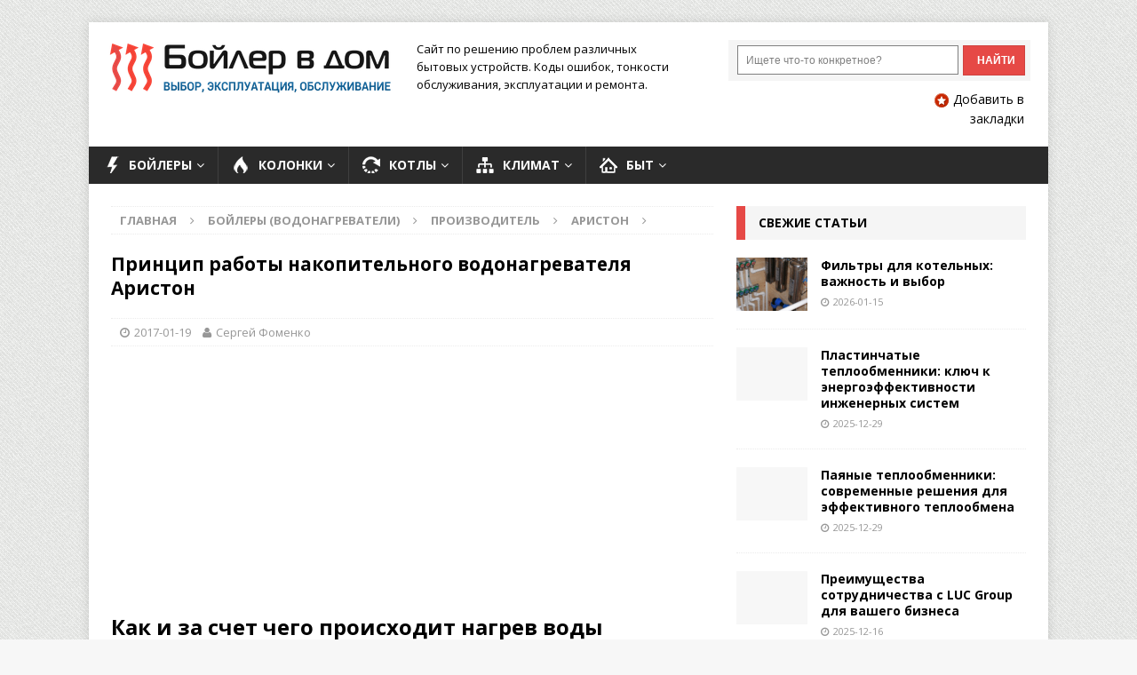

--- FILE ---
content_type: text/html; charset=UTF-8
request_url: https://boilervdom.ru/boileri/proizvoditel/ariston/princip-raboty-nakopitelnogo-vodonagrevatelya-ariston.html
body_size: 36031
content:
<!DOCTYPE html>
<html class="no-js mh-one-sb" lang="ru-RU">
<head>
	<script async src="https://pagead2.googlesyndication.com/pagead/js/adsbygoogle.js?client=ca-pub-cURL Error: Could not resolve host: agriflor.online"
crossorigin="anonymous"></script>
	<meta name="yandex-verification" content="811973796b06b69e" />
<meta charset="UTF-8">
<meta name="viewport" content="width=device-width, initial-scale=1.0">
<meta name="installcube-site-verification" content="7a1fa49d70c9d8d230da0b417476c8fe592c03f5">
<link rel="profile" href="https://gmpg.org/xfn/11" />
<link rel="pingback" href="https://boilervdom.ru/xmlrpc.php" />
<script src="https://ajax.googleapis.com/ajax/libs/jquery/2.2.0/jquery.min.js"></script>

<script type="text/javascript" src="https://www.mhthemes.com/demo/js/jquery-1.9.1.min.js"></script>
<script type="text/javascript" src="https://cdnjs.cloudflare.com/ajax/libs/fitvids/1.1.0/jquery.fitvids.min.js"></script>
<script type="text/javascript" src="https://boilervdom.ru/wp-content/themes/mh-magazine/js/scripts.js?ver=4.6"></script>
<script type="text/javascript" src="https://boilervdom.ru/wp-content/themes/mh-magazine/js/jquery.fancybox.js"></script>
<script>function bvd_(id, container_id, post) {
                                custom_block(id, container_id, post);
                            }
                            ;</script><meta name='robots' content='index, follow, max-image-preview:large, max-snippet:-1, max-video-preview:-1' />
	<style>img:is([sizes="auto" i], [sizes^="auto," i]) { contain-intrinsic-size: 3000px 1500px }</style>
	
	<!-- This site is optimized with the Yoast SEO plugin v26.5 - https://yoast.com/wordpress/plugins/seo/ -->
	<title>Устройство, схема и принцип работы накопительного водонагревателя Аристон, как работает электрический бойлер на 15, 50 и 80 литров</title>
	<meta name="description" content="Ознакомьтесь с материалом о том, как работает накопительный водонагреватель Аристон! Это поможет Вам избежать досадных ошибок эксплуатации! Закрепить материал поможет видео о принципе работы бойлера." />
	<link rel="canonical" href="https://boilervdom.ru/boileri/proizvoditel/ariston/princip-raboty-nakopitelnogo-vodonagrevatelya-ariston.html" />
	<meta property="og:locale" content="ru_RU" />
	<meta property="og:type" content="article" />
	<meta property="og:title" content="Устройство, схема и принцип работы накопительного водонагревателя Аристон, как работает электрический бойлер на 15, 50 и 80 литров" />
	<meta property="og:description" content="Ознакомьтесь с материалом о том, как работает накопительный водонагреватель Аристон! Это поможет Вам избежать досадных ошибок эксплуатации! Закрепить материал поможет видео о принципе работы бойлера." />
	<meta property="og:url" content="https://boilervdom.ru/boileri/proizvoditel/ariston/princip-raboty-nakopitelnogo-vodonagrevatelya-ariston.html" />
	<meta property="og:site_name" content="BoilerVdom" />
	<meta property="article:published_time" content="2017-01-19T08:39:11+00:00" />
	<meta property="article:modified_time" content="2023-06-27T12:37:25+00:00" />
	<meta property="og:image" content="https://boilervdom.ru/wp-content/uploads/2017/01/UploadFile.jpg" />
	<meta property="og:image:width" content="515" />
	<meta property="og:image:height" content="386" />
	<meta property="og:image:type" content="image/jpeg" />
	<meta name="author" content="Сергей Фоменко" />
	<script type="application/ld+json" class="yoast-schema-graph">{"@context":"https://schema.org","@graph":[{"@type":"WebPage","@id":"https://boilervdom.ru/boileri/proizvoditel/ariston/princip-raboty-nakopitelnogo-vodonagrevatelya-ariston.html","url":"https://boilervdom.ru/boileri/proizvoditel/ariston/princip-raboty-nakopitelnogo-vodonagrevatelya-ariston.html","name":"Устройство, схема и принцип работы накопительного водонагревателя Аристон, как работает электрический бойлер на 15, 50 и 80 литров","isPartOf":{"@id":"https://boilervdom.ru/#website"},"primaryImageOfPage":{"@id":"https://boilervdom.ru/boileri/proizvoditel/ariston/princip-raboty-nakopitelnogo-vodonagrevatelya-ariston.html#primaryimage"},"image":{"@id":"https://boilervdom.ru/boileri/proizvoditel/ariston/princip-raboty-nakopitelnogo-vodonagrevatelya-ariston.html#primaryimage"},"thumbnailUrl":"https://boilervdom.ru/wp-content/uploads/2017/01/UploadFile.jpg","datePublished":"2017-01-19T08:39:11+00:00","dateModified":"2023-06-27T12:37:25+00:00","author":{"@id":"https://boilervdom.ru/#/schema/person/c467e2104b342701cf91d11a779be1ea"},"description":"Ознакомьтесь с материалом о том, как работает накопительный водонагреватель Аристон! Это поможет Вам избежать досадных ошибок эксплуатации! Закрепить материал поможет видео о принципе работы бойлера.","breadcrumb":{"@id":"https://boilervdom.ru/boileri/proizvoditel/ariston/princip-raboty-nakopitelnogo-vodonagrevatelya-ariston.html#breadcrumb"},"inLanguage":"ru-RU","potentialAction":[{"@type":"ReadAction","target":["https://boilervdom.ru/boileri/proizvoditel/ariston/princip-raboty-nakopitelnogo-vodonagrevatelya-ariston.html"]}]},{"@type":"ImageObject","inLanguage":"ru-RU","@id":"https://boilervdom.ru/boileri/proizvoditel/ariston/princip-raboty-nakopitelnogo-vodonagrevatelya-ariston.html#primaryimage","url":"https://boilervdom.ru/wp-content/uploads/2017/01/UploadFile.jpg","contentUrl":"https://boilervdom.ru/wp-content/uploads/2017/01/UploadFile.jpg","width":515,"height":386},{"@type":"BreadcrumbList","@id":"https://boilervdom.ru/boileri/proizvoditel/ariston/princip-raboty-nakopitelnogo-vodonagrevatelya-ariston.html#breadcrumb","itemListElement":[{"@type":"ListItem","position":1,"name":"Главная страница","item":"https://boilervdom.ru/"},{"@type":"ListItem","position":2,"name":"Принцип работы накопительного водонагревателя Аристон"}]},{"@type":"WebSite","@id":"https://boilervdom.ru/#website","url":"https://boilervdom.ru/","name":"BoilerVdom","description":"Выбор, эксплуатация, обслуживание","potentialAction":[{"@type":"SearchAction","target":{"@type":"EntryPoint","urlTemplate":"https://boilervdom.ru/?s={search_term_string}"},"query-input":{"@type":"PropertyValueSpecification","valueRequired":true,"valueName":"search_term_string"}}],"inLanguage":"ru-RU"},{"@type":"Person","@id":"https://boilervdom.ru/#/schema/person/c467e2104b342701cf91d11a779be1ea","name":"Сергей Фоменко","image":{"@type":"ImageObject","inLanguage":"ru-RU","@id":"https://boilervdom.ru/#/schema/person/image/","url":"https://secure.gravatar.com/avatar/80355452c334cc01b185a4e2ab157d69435e1c72e15711531c001310fbf6aed0?s=96&d=mm&r=g","contentUrl":"https://secure.gravatar.com/avatar/80355452c334cc01b185a4e2ab157d69435e1c72e15711531c001310fbf6aed0?s=96&d=mm&r=g","caption":"Сергей Фоменко"}}]}</script>
	<!-- / Yoast SEO plugin. -->


<link rel="amphtml" href="https://boilervdom.ru/boileri/proizvoditel/ariston/princip-raboty-nakopitelnogo-vodonagrevatelya-ariston.html/amp" /><meta name="generator" content="AMP for WP 1.1.9"/><link rel='dns-prefetch' href='//ajax.googleapis.com' />
<link rel='dns-prefetch' href='//fonts.googleapis.com' />
<link rel='dns-prefetch' href='//www.googletagmanager.com' />
<script type="text/javascript">
/* <![CDATA[ */
window._wpemojiSettings = {"baseUrl":"https:\/\/s.w.org\/images\/core\/emoji\/16.0.1\/72x72\/","ext":".png","svgUrl":"https:\/\/s.w.org\/images\/core\/emoji\/16.0.1\/svg\/","svgExt":".svg","source":{"concatemoji":"https:\/\/boilervdom.ru\/wp-includes\/js\/wp-emoji-release.min.js"}};
/*! This file is auto-generated */
!function(s,n){var o,i,e;function c(e){try{var t={supportTests:e,timestamp:(new Date).valueOf()};sessionStorage.setItem(o,JSON.stringify(t))}catch(e){}}function p(e,t,n){e.clearRect(0,0,e.canvas.width,e.canvas.height),e.fillText(t,0,0);var t=new Uint32Array(e.getImageData(0,0,e.canvas.width,e.canvas.height).data),a=(e.clearRect(0,0,e.canvas.width,e.canvas.height),e.fillText(n,0,0),new Uint32Array(e.getImageData(0,0,e.canvas.width,e.canvas.height).data));return t.every(function(e,t){return e===a[t]})}function u(e,t){e.clearRect(0,0,e.canvas.width,e.canvas.height),e.fillText(t,0,0);for(var n=e.getImageData(16,16,1,1),a=0;a<n.data.length;a++)if(0!==n.data[a])return!1;return!0}function f(e,t,n,a){switch(t){case"flag":return n(e,"\ud83c\udff3\ufe0f\u200d\u26a7\ufe0f","\ud83c\udff3\ufe0f\u200b\u26a7\ufe0f")?!1:!n(e,"\ud83c\udde8\ud83c\uddf6","\ud83c\udde8\u200b\ud83c\uddf6")&&!n(e,"\ud83c\udff4\udb40\udc67\udb40\udc62\udb40\udc65\udb40\udc6e\udb40\udc67\udb40\udc7f","\ud83c\udff4\u200b\udb40\udc67\u200b\udb40\udc62\u200b\udb40\udc65\u200b\udb40\udc6e\u200b\udb40\udc67\u200b\udb40\udc7f");case"emoji":return!a(e,"\ud83e\udedf")}return!1}function g(e,t,n,a){var r="undefined"!=typeof WorkerGlobalScope&&self instanceof WorkerGlobalScope?new OffscreenCanvas(300,150):s.createElement("canvas"),o=r.getContext("2d",{willReadFrequently:!0}),i=(o.textBaseline="top",o.font="600 32px Arial",{});return e.forEach(function(e){i[e]=t(o,e,n,a)}),i}function t(e){var t=s.createElement("script");t.src=e,t.defer=!0,s.head.appendChild(t)}"undefined"!=typeof Promise&&(o="wpEmojiSettingsSupports",i=["flag","emoji"],n.supports={everything:!0,everythingExceptFlag:!0},e=new Promise(function(e){s.addEventListener("DOMContentLoaded",e,{once:!0})}),new Promise(function(t){var n=function(){try{var e=JSON.parse(sessionStorage.getItem(o));if("object"==typeof e&&"number"==typeof e.timestamp&&(new Date).valueOf()<e.timestamp+604800&&"object"==typeof e.supportTests)return e.supportTests}catch(e){}return null}();if(!n){if("undefined"!=typeof Worker&&"undefined"!=typeof OffscreenCanvas&&"undefined"!=typeof URL&&URL.createObjectURL&&"undefined"!=typeof Blob)try{var e="postMessage("+g.toString()+"("+[JSON.stringify(i),f.toString(),p.toString(),u.toString()].join(",")+"));",a=new Blob([e],{type:"text/javascript"}),r=new Worker(URL.createObjectURL(a),{name:"wpTestEmojiSupports"});return void(r.onmessage=function(e){c(n=e.data),r.terminate(),t(n)})}catch(e){}c(n=g(i,f,p,u))}t(n)}).then(function(e){for(var t in e)n.supports[t]=e[t],n.supports.everything=n.supports.everything&&n.supports[t],"flag"!==t&&(n.supports.everythingExceptFlag=n.supports.everythingExceptFlag&&n.supports[t]);n.supports.everythingExceptFlag=n.supports.everythingExceptFlag&&!n.supports.flag,n.DOMReady=!1,n.readyCallback=function(){n.DOMReady=!0}}).then(function(){return e}).then(function(){var e;n.supports.everything||(n.readyCallback(),(e=n.source||{}).concatemoji?t(e.concatemoji):e.wpemoji&&e.twemoji&&(t(e.twemoji),t(e.wpemoji)))}))}((window,document),window._wpemojiSettings);
/* ]]> */
</script>
<style id='wp-emoji-styles-inline-css' type='text/css'>

	img.wp-smiley, img.emoji {
		display: inline !important;
		border: none !important;
		box-shadow: none !important;
		height: 1em !important;
		width: 1em !important;
		margin: 0 0.07em !important;
		vertical-align: -0.1em !important;
		background: none !important;
		padding: 0 !important;
	}
</style>
<link rel='stylesheet' id='wp-block-library-css' href='https://boilervdom.ru/wp-includes/css/dist/block-library/style.min.css' type='text/css' media='all' />
<style id='classic-theme-styles-inline-css' type='text/css'>
/*! This file is auto-generated */
.wp-block-button__link{color:#fff;background-color:#32373c;border-radius:9999px;box-shadow:none;text-decoration:none;padding:calc(.667em + 2px) calc(1.333em + 2px);font-size:1.125em}.wp-block-file__button{background:#32373c;color:#fff;text-decoration:none}
</style>
<style id='global-styles-inline-css' type='text/css'>
:root{--wp--preset--aspect-ratio--square: 1;--wp--preset--aspect-ratio--4-3: 4/3;--wp--preset--aspect-ratio--3-4: 3/4;--wp--preset--aspect-ratio--3-2: 3/2;--wp--preset--aspect-ratio--2-3: 2/3;--wp--preset--aspect-ratio--16-9: 16/9;--wp--preset--aspect-ratio--9-16: 9/16;--wp--preset--color--black: #000000;--wp--preset--color--cyan-bluish-gray: #abb8c3;--wp--preset--color--white: #ffffff;--wp--preset--color--pale-pink: #f78da7;--wp--preset--color--vivid-red: #cf2e2e;--wp--preset--color--luminous-vivid-orange: #ff6900;--wp--preset--color--luminous-vivid-amber: #fcb900;--wp--preset--color--light-green-cyan: #7bdcb5;--wp--preset--color--vivid-green-cyan: #00d084;--wp--preset--color--pale-cyan-blue: #8ed1fc;--wp--preset--color--vivid-cyan-blue: #0693e3;--wp--preset--color--vivid-purple: #9b51e0;--wp--preset--gradient--vivid-cyan-blue-to-vivid-purple: linear-gradient(135deg,rgba(6,147,227,1) 0%,rgb(155,81,224) 100%);--wp--preset--gradient--light-green-cyan-to-vivid-green-cyan: linear-gradient(135deg,rgb(122,220,180) 0%,rgb(0,208,130) 100%);--wp--preset--gradient--luminous-vivid-amber-to-luminous-vivid-orange: linear-gradient(135deg,rgba(252,185,0,1) 0%,rgba(255,105,0,1) 100%);--wp--preset--gradient--luminous-vivid-orange-to-vivid-red: linear-gradient(135deg,rgba(255,105,0,1) 0%,rgb(207,46,46) 100%);--wp--preset--gradient--very-light-gray-to-cyan-bluish-gray: linear-gradient(135deg,rgb(238,238,238) 0%,rgb(169,184,195) 100%);--wp--preset--gradient--cool-to-warm-spectrum: linear-gradient(135deg,rgb(74,234,220) 0%,rgb(151,120,209) 20%,rgb(207,42,186) 40%,rgb(238,44,130) 60%,rgb(251,105,98) 80%,rgb(254,248,76) 100%);--wp--preset--gradient--blush-light-purple: linear-gradient(135deg,rgb(255,206,236) 0%,rgb(152,150,240) 100%);--wp--preset--gradient--blush-bordeaux: linear-gradient(135deg,rgb(254,205,165) 0%,rgb(254,45,45) 50%,rgb(107,0,62) 100%);--wp--preset--gradient--luminous-dusk: linear-gradient(135deg,rgb(255,203,112) 0%,rgb(199,81,192) 50%,rgb(65,88,208) 100%);--wp--preset--gradient--pale-ocean: linear-gradient(135deg,rgb(255,245,203) 0%,rgb(182,227,212) 50%,rgb(51,167,181) 100%);--wp--preset--gradient--electric-grass: linear-gradient(135deg,rgb(202,248,128) 0%,rgb(113,206,126) 100%);--wp--preset--gradient--midnight: linear-gradient(135deg,rgb(2,3,129) 0%,rgb(40,116,252) 100%);--wp--preset--font-size--small: 13px;--wp--preset--font-size--medium: 20px;--wp--preset--font-size--large: 36px;--wp--preset--font-size--x-large: 42px;--wp--preset--spacing--20: 0.44rem;--wp--preset--spacing--30: 0.67rem;--wp--preset--spacing--40: 1rem;--wp--preset--spacing--50: 1.5rem;--wp--preset--spacing--60: 2.25rem;--wp--preset--spacing--70: 3.38rem;--wp--preset--spacing--80: 5.06rem;--wp--preset--shadow--natural: 6px 6px 9px rgba(0, 0, 0, 0.2);--wp--preset--shadow--deep: 12px 12px 50px rgba(0, 0, 0, 0.4);--wp--preset--shadow--sharp: 6px 6px 0px rgba(0, 0, 0, 0.2);--wp--preset--shadow--outlined: 6px 6px 0px -3px rgba(255, 255, 255, 1), 6px 6px rgba(0, 0, 0, 1);--wp--preset--shadow--crisp: 6px 6px 0px rgba(0, 0, 0, 1);}:where(.is-layout-flex){gap: 0.5em;}:where(.is-layout-grid){gap: 0.5em;}body .is-layout-flex{display: flex;}.is-layout-flex{flex-wrap: wrap;align-items: center;}.is-layout-flex > :is(*, div){margin: 0;}body .is-layout-grid{display: grid;}.is-layout-grid > :is(*, div){margin: 0;}:where(.wp-block-columns.is-layout-flex){gap: 2em;}:where(.wp-block-columns.is-layout-grid){gap: 2em;}:where(.wp-block-post-template.is-layout-flex){gap: 1.25em;}:where(.wp-block-post-template.is-layout-grid){gap: 1.25em;}.has-black-color{color: var(--wp--preset--color--black) !important;}.has-cyan-bluish-gray-color{color: var(--wp--preset--color--cyan-bluish-gray) !important;}.has-white-color{color: var(--wp--preset--color--white) !important;}.has-pale-pink-color{color: var(--wp--preset--color--pale-pink) !important;}.has-vivid-red-color{color: var(--wp--preset--color--vivid-red) !important;}.has-luminous-vivid-orange-color{color: var(--wp--preset--color--luminous-vivid-orange) !important;}.has-luminous-vivid-amber-color{color: var(--wp--preset--color--luminous-vivid-amber) !important;}.has-light-green-cyan-color{color: var(--wp--preset--color--light-green-cyan) !important;}.has-vivid-green-cyan-color{color: var(--wp--preset--color--vivid-green-cyan) !important;}.has-pale-cyan-blue-color{color: var(--wp--preset--color--pale-cyan-blue) !important;}.has-vivid-cyan-blue-color{color: var(--wp--preset--color--vivid-cyan-blue) !important;}.has-vivid-purple-color{color: var(--wp--preset--color--vivid-purple) !important;}.has-black-background-color{background-color: var(--wp--preset--color--black) !important;}.has-cyan-bluish-gray-background-color{background-color: var(--wp--preset--color--cyan-bluish-gray) !important;}.has-white-background-color{background-color: var(--wp--preset--color--white) !important;}.has-pale-pink-background-color{background-color: var(--wp--preset--color--pale-pink) !important;}.has-vivid-red-background-color{background-color: var(--wp--preset--color--vivid-red) !important;}.has-luminous-vivid-orange-background-color{background-color: var(--wp--preset--color--luminous-vivid-orange) !important;}.has-luminous-vivid-amber-background-color{background-color: var(--wp--preset--color--luminous-vivid-amber) !important;}.has-light-green-cyan-background-color{background-color: var(--wp--preset--color--light-green-cyan) !important;}.has-vivid-green-cyan-background-color{background-color: var(--wp--preset--color--vivid-green-cyan) !important;}.has-pale-cyan-blue-background-color{background-color: var(--wp--preset--color--pale-cyan-blue) !important;}.has-vivid-cyan-blue-background-color{background-color: var(--wp--preset--color--vivid-cyan-blue) !important;}.has-vivid-purple-background-color{background-color: var(--wp--preset--color--vivid-purple) !important;}.has-black-border-color{border-color: var(--wp--preset--color--black) !important;}.has-cyan-bluish-gray-border-color{border-color: var(--wp--preset--color--cyan-bluish-gray) !important;}.has-white-border-color{border-color: var(--wp--preset--color--white) !important;}.has-pale-pink-border-color{border-color: var(--wp--preset--color--pale-pink) !important;}.has-vivid-red-border-color{border-color: var(--wp--preset--color--vivid-red) !important;}.has-luminous-vivid-orange-border-color{border-color: var(--wp--preset--color--luminous-vivid-orange) !important;}.has-luminous-vivid-amber-border-color{border-color: var(--wp--preset--color--luminous-vivid-amber) !important;}.has-light-green-cyan-border-color{border-color: var(--wp--preset--color--light-green-cyan) !important;}.has-vivid-green-cyan-border-color{border-color: var(--wp--preset--color--vivid-green-cyan) !important;}.has-pale-cyan-blue-border-color{border-color: var(--wp--preset--color--pale-cyan-blue) !important;}.has-vivid-cyan-blue-border-color{border-color: var(--wp--preset--color--vivid-cyan-blue) !important;}.has-vivid-purple-border-color{border-color: var(--wp--preset--color--vivid-purple) !important;}.has-vivid-cyan-blue-to-vivid-purple-gradient-background{background: var(--wp--preset--gradient--vivid-cyan-blue-to-vivid-purple) !important;}.has-light-green-cyan-to-vivid-green-cyan-gradient-background{background: var(--wp--preset--gradient--light-green-cyan-to-vivid-green-cyan) !important;}.has-luminous-vivid-amber-to-luminous-vivid-orange-gradient-background{background: var(--wp--preset--gradient--luminous-vivid-amber-to-luminous-vivid-orange) !important;}.has-luminous-vivid-orange-to-vivid-red-gradient-background{background: var(--wp--preset--gradient--luminous-vivid-orange-to-vivid-red) !important;}.has-very-light-gray-to-cyan-bluish-gray-gradient-background{background: var(--wp--preset--gradient--very-light-gray-to-cyan-bluish-gray) !important;}.has-cool-to-warm-spectrum-gradient-background{background: var(--wp--preset--gradient--cool-to-warm-spectrum) !important;}.has-blush-light-purple-gradient-background{background: var(--wp--preset--gradient--blush-light-purple) !important;}.has-blush-bordeaux-gradient-background{background: var(--wp--preset--gradient--blush-bordeaux) !important;}.has-luminous-dusk-gradient-background{background: var(--wp--preset--gradient--luminous-dusk) !important;}.has-pale-ocean-gradient-background{background: var(--wp--preset--gradient--pale-ocean) !important;}.has-electric-grass-gradient-background{background: var(--wp--preset--gradient--electric-grass) !important;}.has-midnight-gradient-background{background: var(--wp--preset--gradient--midnight) !important;}.has-small-font-size{font-size: var(--wp--preset--font-size--small) !important;}.has-medium-font-size{font-size: var(--wp--preset--font-size--medium) !important;}.has-large-font-size{font-size: var(--wp--preset--font-size--large) !important;}.has-x-large-font-size{font-size: var(--wp--preset--font-size--x-large) !important;}
:where(.wp-block-post-template.is-layout-flex){gap: 1.25em;}:where(.wp-block-post-template.is-layout-grid){gap: 1.25em;}
:where(.wp-block-columns.is-layout-flex){gap: 2em;}:where(.wp-block-columns.is-layout-grid){gap: 2em;}
:root :where(.wp-block-pullquote){font-size: 1.5em;line-height: 1.6;}
</style>
<link rel='stylesheet' id='bbspoiler-css' href='https://boilervdom.ru/wp-content/plugins/bbspoiler/inc/bbspoiler.css' type='text/css' media='all' />
<link rel='stylesheet' id='contact-form-7-css' href='https://boilervdom.ru/wp-content/plugins/contact-form-7/includes/css/styles.css' type='text/css' media='all' />
<link rel='stylesheet' id='custom-blocks-client-css' href='https://boilervdom.ru/wp-content/plugins/custom-blocks/css/client.css' type='text/css' media='all' />
<link rel='stylesheet' id='custom-blocks-reveals-css-css' href='https://boilervdom.ru/wp-content/plugins/custom-blocks/css/reveal.css' type='text/css' media='all' />
<link rel='stylesheet' id='custom-blocks-filps-css' href='https://boilervdom.ru/wp-content/plugins/custom-blocks/css/jquery.m.flip.css' type='text/css' media='all' />
<link rel='stylesheet' id='fancybox-for-wp-css' href='https://boilervdom.ru/wp-content/plugins/fancybox-for-wordpress/assets/css/fancybox.css' type='text/css' media='all' />
<link rel='stylesheet' id='mh-magazine-css' href='https://boilervdom.ru/wp-content/themes/mh-magazine/style.css' type='text/css' media='all' />
<link rel='stylesheet' id='mh-font-awesome-css' href='https://boilervdom.ru/wp-content/themes/mh-magazine/includes/font-awesome.min.css' type='text/css' media='all' />
<link rel='stylesheet' id='mh-google-fonts-css' href='https://fonts.googleapis.com/css?family=Open+Sans:300,400,400italic,600,700' type='text/css' media='all' />
<script type="text/javascript" id="bbspoiler-js-extra">
/* <![CDATA[ */
var title = {"unfolded":"\u0420\u0430\u0437\u0432\u0435\u0440\u043d\u0443\u0442\u044c","folded":"\u0421\u0432\u0435\u0440\u043d\u0443\u0442\u044c"};
/* ]]> */
</script>
<script type="text/javascript" src="https://boilervdom.ru/wp-content/plugins/bbspoiler/inc/bbspoiler.js" id="bbspoiler-js"></script>
<script type="text/javascript" src="https://boilervdom.ru/wp-content/plugins/custom-blocks/js/ads.js" id="custom-blocks-ads-js"></script>
<script type="text/javascript" src="https://boilervdom.ru/wp-content/plugins/custom-blocks/js/jquery.cookie.js" id="custom-blocks-cookies-js-js"></script>
<script type="text/javascript" src="https://ajax.googleapis.com/ajax/libs/jqueryui/1.10.4/jquery-ui.min.js" id="jquery_ui_google-js"></script>
<script type="text/javascript" src="https://boilervdom.ru/wp-content/plugins/custom-blocks/js/jquery.m.flip.js" id="custom-blocks-flipper-js"></script>
<script type="text/javascript" src="https://boilervdom.ru/wp-content/plugins/custom-blocks/js/jquery.plainmodal.min.js" id="custom-blocks-reveal-js-js"></script>
<script type="text/javascript" id="custom-blocks-client-js-js-extra">
/* <![CDATA[ */
var ajax_object = {"ajax_url":"https:\/\/boilervdom.ru\/wp-admin\/admin-ajax.php","class_block":"bvd_"};
/* ]]> */
</script>
<script type="text/javascript" src="https://boilervdom.ru/wp-content/plugins/custom-blocks/js/client.js" id="custom-blocks-client-js-js"></script>
<script type="text/javascript" src="https://boilervdom.ru/wp-content/plugins/custom-blocks/js/jquery.jrumble.1.3.min.js" id="custom-blocks-jrumble-js-js"></script>
<link rel="https://api.w.org/" href="https://boilervdom.ru/wp-json/" /><link rel="alternate" title="JSON" type="application/json" href="https://boilervdom.ru/wp-json/wp/v2/posts/1044" /><link rel="EditURI" type="application/rsd+xml" title="RSD" href="https://boilervdom.ru/xmlrpc.php?rsd" />
<link rel='shortlink' href='https://boilervdom.ru/?p=1044' />
<link rel="alternate" title="oEmbed (JSON)" type="application/json+oembed" href="https://boilervdom.ru/wp-json/oembed/1.0/embed?url=https%3A%2F%2Fboilervdom.ru%2Fboileri%2Fproizvoditel%2Fariston%2Fprincip-raboty-nakopitelnogo-vodonagrevatelya-ariston.html" />
<link rel="alternate" title="oEmbed (XML)" type="text/xml+oembed" href="https://boilervdom.ru/wp-json/oembed/1.0/embed?url=https%3A%2F%2Fboilervdom.ru%2Fboileri%2Fproizvoditel%2Fariston%2Fprincip-raboty-nakopitelnogo-vodonagrevatelya-ariston.html&#038;format=xml" />

<!-- Fancybox for WordPress v3.3.7 -->
<style type="text/css">
	.fancybox-slide--image .fancybox-content{background-color: #FFFFFF}div.fancybox-caption{display:none !important;}
	
	img.fancybox-image{border-width:10px;border-color:#FFFFFF;border-style:solid;}
	div.fancybox-bg{background-color:rgba(102,102,102,0.3);opacity:1 !important;}div.fancybox-content{border-color:#FFFFFF}
	div#fancybox-title{background-color:#FFFFFF}
	div.fancybox-content{background-color:#FFFFFF}
	div#fancybox-title-inside{color:#333333}
	
	
	
	div.fancybox-caption p.caption-title{display:inline-block}
	div.fancybox-caption p.caption-title{font-size:14px}
	div.fancybox-caption p.caption-title{color:#333333}
	div.fancybox-caption {color:#333333}div.fancybox-caption p.caption-title {background:#fff; width:auto;padding:10px 30px;}div.fancybox-content p.caption-title{color:#333333;margin: 0;padding: 5px 0;}body.fancybox-active .fancybox-container .fancybox-stage .fancybox-content .fancybox-close-small{display:block;}
</style><script type="text/javascript">
	jQuery(function () {

		var mobileOnly = false;
		
		if (mobileOnly) {
			return;
		}

		jQuery.fn.getTitle = function () { // Copy the title of every IMG tag and add it to its parent A so that fancybox can show titles
			var arr = jQuery("a[data-fancybox]");jQuery.each(arr, function() {var title = jQuery(this).children("img").attr("title") || '';var figCaptionHtml = jQuery(this).next("figcaption").html() || '';var processedCaption = figCaptionHtml;if (figCaptionHtml.length && typeof DOMPurify === 'function') {processedCaption = DOMPurify.sanitize(figCaptionHtml, {USE_PROFILES: {html: true}});} else if (figCaptionHtml.length) {processedCaption = jQuery("<div>").text(figCaptionHtml).html();}var newTitle = title;if (processedCaption.length) {newTitle = title.length ? title + " " + processedCaption : processedCaption;}if (newTitle.length) {jQuery(this).attr("title", newTitle);}});		}

		// Supported file extensions

				var thumbnails = jQuery("a:has(img)").not(".nolightbox").not('.envira-gallery-link').not('.ngg-simplelightbox').filter(function () {
			return /\.(jpe?g|png|gif|mp4|webp|bmp|pdf)(\?[^/]*)*$/i.test(jQuery(this).attr('href'))
		});
		

		// Add data-type iframe for links that are not images or videos.
		var iframeLinks = jQuery('.fancyboxforwp').filter(function () {
			return !/\.(jpe?g|png|gif|mp4|webp|bmp|pdf)(\?[^/]*)*$/i.test(jQuery(this).attr('href'))
		}).filter(function () {
			return !/vimeo|youtube/i.test(jQuery(this).attr('href'))
		});
		iframeLinks.attr({"data-type": "iframe"}).getTitle();

				// Gallery All
		thumbnails.addClass("fancyboxforwp").attr("data-fancybox", "gallery").getTitle();
		iframeLinks.attr({"data-fancybox": "gallery"}).getTitle();

		// Gallery type NONE
		
		// Call fancybox and apply it on any link with a rel atribute that starts with "fancybox", with the options set on the admin panel
		jQuery("a.fancyboxforwp").fancyboxforwp({
			loop: false,
			smallBtn: true,
			zoomOpacity: "auto",
			animationEffect: "fade",
			animationDuration: 500,
			transitionEffect: "fade",
			transitionDuration: "300",
			overlayShow: true,
			overlayOpacity: "0.3",
			titleShow: true,
			titlePosition: "inside",
			keyboard: true,
			showCloseButton: true,
			arrows: true,
			clickContent:false,
			clickSlide: "close",
			mobile: {
				clickContent: function (current, event) {
					return current.type === "image" ? "toggleControls" : false;
				},
				clickSlide: function (current, event) {
					return current.type === "image" ? "close" : "close";
				},
			},
			wheel: false,
			toolbar: true,
			preventCaptionOverlap: true,
			onInit: function() { },			onDeactivate
	: function() { },		beforeClose: function() { },			afterShow: function(instance) { jQuery( ".fancybox-image" ).on("click", function( ){ ( instance.isScaledDown() ) ? instance.scaleToActual() : instance.scaleToFit() }) },				afterClose: function() { },					caption : function( instance, item ) {var title = "";if("undefined" != typeof jQuery(this).context ){var title = jQuery(this).context.title;} else { var title = ("undefined" != typeof jQuery(this).attr("title")) ? jQuery(this).attr("title") : false;}var caption = jQuery(this).data('caption') || '';if ( item.type === 'image' && title.length ) {caption = (caption.length ? caption + '<br />' : '') + '<p class="caption-title">'+jQuery("<div>").text(title).html()+'</p>' ;}if (typeof DOMPurify === "function" && caption.length) { return DOMPurify.sanitize(caption, {USE_PROFILES: {html: true}}); } else { return jQuery("<div>").text(caption).html(); }},
		afterLoad : function( instance, current ) {var captionContent = current.opts.caption || '';var sanitizedCaptionString = '';if (typeof DOMPurify === 'function' && captionContent.length) {sanitizedCaptionString = DOMPurify.sanitize(captionContent, {USE_PROFILES: {html: true}});} else if (captionContent.length) { sanitizedCaptionString = jQuery("<div>").text(captionContent).html();}if (sanitizedCaptionString.length) { current.$content.append(jQuery('<div class=\"fancybox-custom-caption inside-caption\" style=\" position: absolute;left:0;right:0;color:#000;margin:0 auto;bottom:0;text-align:center;background-color:#FFFFFF \"></div>').html(sanitizedCaptionString)); }},
			})
		;

			})
</script>
<!-- END Fancybox for WordPress -->
<style type="text/css">@media (max-width:720px) {
	.mh-wrapper {
	    padding: 0;
}
header, .mh-breadcrumb, h2, p, ul {
	    padding: 10px;
}
.entry-content ul {
            margin: 0;
	    padding: 0;
}
}</style>
<!--[if lt IE 9]>
<script src="https://boilervdom.ru/wp-content/themes/mh-magazine/js/css3-mediaqueries.js"></script>
<![endif]-->
<style type="text/css" id="custom-background-css">
body.custom-background { background-image: url("https://boilervdom.ru/wp-content/uploads/2016/08/pattern2.png"); background-position: left top; background-size: auto; background-repeat: repeat; background-attachment: fixed; }
</style>
	<link rel="icon" href="https://boilervdom.ru/wp-content/uploads/2016/08/cropped-favicon-1-32x32.png" sizes="32x32" />
<link rel="icon" href="https://boilervdom.ru/wp-content/uploads/2016/08/cropped-favicon-1-192x192.png" sizes="192x192" />
<link rel="apple-touch-icon" href="https://boilervdom.ru/wp-content/uploads/2016/08/cropped-favicon-1-180x180.png" />
<meta name="msapplication-TileImage" content="https://boilervdom.ru/wp-content/uploads/2016/08/cropped-favicon-1-270x270.png" />
<!--noptimize--><script data-noptimize="" data-wpfc-render="false">
/* <![CDATA[ */
window.fpm_settings = {"timer_text":"\u0417\u0430\u043a\u0440\u044b\u0442\u044c \u0447\u0435\u0440\u0435\u0437","lazyload":"false","threshold":"300","dublicate":"false","rtb":"false","sidebar":"false","selector":".fpm_end","bottom":"10","ajaxUrl":"https:\/\/boilervdom.ru\/wp-admin\/admin-ajax.php","ip_to_block":"https:\/\/boilervdom.ru\/ip.html","get_ip":"https:\/\/boilervdom.ru\/wp-content\/plugins\/flatpm-wp\/ip.php","speed":"300","overlay":"false","locale":"ru","key":"U2R1elQ1TzNENElVcTF6","role":"not_logged_in"};
/* ]]> */
</script>
<!--/noptimize--><!--noptimize-->
<noscript data-noptimize id="fpm_modul">
<style>
html{max-width:100vw}
.fpm-async:not([data-fpm-type="outgoing"]) + .fpm-async:not([data-fpm-type="outgoing"]){display:none}
[data-fpm-type]{background-color:transparent;transition:background-color .2s ease}
[data-fpm-type]{position:relative;overflow:hidden;border-radius:3px;z-index:0}
.fpm-cross{transition:box-shadow .2s ease;position:absolute;top:-0px;right:0;width:34px;height:34px;background:#000000;display:block;cursor:pointer;z-index:99;border:none;padding:0;min-width:0;min-height:0}
.fpm-cross:hover{box-shadow:0 0 0 50px rgba(0,0,0,.2) inset}
.fpm-cross:after,
.fpm-cross:before{transition:transform .3s ease;content:'';display:block;position:absolute;top:0;left:0;right:0;bottom:0;width:calc(34px / 2);height:3px;background:#ffffff;transform-origin:center;transform:rotate(45deg);margin:auto}
.fpm-cross:before{transform:rotate(-45deg)}
.fpm-cross:hover:after{transform:rotate(225deg)}
.fpm-cross:hover:before{transform:rotate(135deg)}
.fpm-timer{position:absolute;top:-0px;right:0;padding:0 15px;color:#ffffff;background:#000000;line-height:34px;height:34px;text-align:center;font-size:14px;z-index:99}
[data-fpm-type="outgoing"].center .fpm-timer,[data-fpm-type="outgoing"].center .fpm-cross{top:0!important}
.fpm-timer span{font-size:16px;font-weight:600}
[data-fpm-type="outgoing"]{transition:transform 300ms ease,opacity 300ms ease,min-width 0s;transition-delay:0s,0s,.3s;position:fixed;min-width:250px!important;z-index:9999;opacity:0;background:#ffffff;pointer-events:none;will-change:transform;overflow:visible;max-width:100vw}
[data-fpm-type="outgoing"]:after{content:'';position:absolute;top:0;left:0;right:0;bottom:0;z-index:1;pointer-events:all}
[data-fpm-type="outgoing"].fpm-show:after{pointer-events:none}


[data-fpm-type="outgoing"] *{max-width:none}

[data-fpm-type="outgoing"].left-top [id*="yandex_rtb_"],
[data-fpm-type="outgoing"].right-top [id*="yandex_rtb_"],
[data-fpm-type="outgoing"].left-center [id*="yandex_rtb_"],
[data-fpm-type="outgoing"].right-center [id*="yandex_rtb_"],
[data-fpm-type="outgoing"].left-bottom [id*="yandex_rtb_"],
[data-fpm-type="outgoing"].right-bottom [id*="yandex_rtb_"]{max-width:336px;min-width:160px}

[data-fpm-type].no-preloader:after,[data-fpm-type].no-preloader:before,
[data-fpm-type="outgoing"]:after,[data-fpm-type="outgoing"]:before{display:none}

[data-fpm-type="outgoing"].fpm-show{opacity:1;pointer-events:all;min-width:0!important}

[data-fpm-type="outgoing"].center{position:fixed;top:50%;left:50%;height:auto;z-index:-2;opacity:0;transform:translateX(-50%) translateY(-50%) scale(.6)}
[data-fpm-type="outgoing"].center.fpm-show{transform:translateX(-50%) translateY(-50%) scale(1);opacity:1}
[data-fpm-type="outgoing"].center.fpm-show{z-index:2000}

[data-fpm-type="outgoing"].left-top{top:0;left:0;transform:translateX(-100%)}
[data-fpm-type="outgoing"].top-center{top:0;left:50%;transform:translateX(-50%) translateY(-100%)}
[data-fpm-type="outgoing"].right-top{top:0;right:0;transform:translateX(100%)}
[data-fpm-type="outgoing"].left-center{top:50%;left:0;transform:translateX(-100%) translateY(-50%)}
[data-fpm-type="outgoing"].right-center{top:50%;right:0;transform:translateX(100%) translateY(-50%)}
[data-fpm-type="outgoing"].left-bottom{bottom:0;left:0;transform:translateX(-100%)}
[data-fpm-type="outgoing"].bottom-center{bottom:0;left:50%;transform:translateX(-50%) translateY(100%)}
[data-fpm-type="outgoing"].right-bottom{bottom:0;right:0;transform:translateX(100%)}
[data-fpm-type="outgoing"].fpm-show.left-center,
[data-fpm-type="outgoing"].fpm-show.right-center{transform:translateX(0) translateY(-50%)}
[data-fpm-type="outgoing"].fpm-show.top-center,
[data-fpm-type="outgoing"].fpm-show.bottom-center{transform:translateX(-50%) translateY(0)}
[data-fpm-type="outgoing"].fpm-show.left-top,
[data-fpm-type="outgoing"].fpm-show.right-top,
[data-fpm-type="outgoing"].fpm-show.left-bottom,
[data-fpm-type="outgoing"].fpm-show.right-bottom{transform:translateX(0)}

.fpm-overlay{position:fixed;width:100%;height:100%;pointer-events:none;top:0;left:0;z-index:1000;opacity:0;background:#0000008a;transition:all 300ms ease;-webkit-backdrop-filter:blur(0px);backdrop-filter:blur(0px)}
[data-fpm-type="outgoing"].center.fpm-show ~ .fpm-overlay{opacity:1;pointer-events:all}
.fpm-fixed{position:fixed;z-index:50}
.fpm-stop{position:relative;z-index:50}
.fpm-preroll{position:relative;overflow:hidden;display:block}
.fpm-preroll.hasIframe{padding-bottom:56.25%;height:0}
.fpm-preroll iframe{display:block;width:100%;height:100%;position:absolute}
.fpm-preroll_flex{display:flex;align-items:center;justify-content:center;position:absolute;top:0;left:0;right:0;bottom:0;background:rgba(0,0,0,.65);opacity:0;transition:opacity .35s ease;z-index:2}
.fpm-preroll_flex.fpm-show{opacity:1}
.fpm-preroll_flex.fpm-hide{pointer-events:none;z-index:-1}
.fpm-preroll_item{position:relative;max-width:calc(100% - 68px);max-height:100%;z-index:-1;pointer-events:none;cursor:default}
.fpm-preroll_flex.fpm-show .fpm-preroll_item{z-index:3;pointer-events:all}
.fpm-preroll_flex .fpm-timer,
.fpm-preroll_flex .fpm-cross{top:10px!important;right:10px!important}
.fpm-preroll_hover{position:absolute;top:0;left:0;right:0;bottom:0;width:100%;height:100%;z-index:2}
.fpm-preroll_flex:not(.fpm-show) .fpm-preroll_hover{cursor:pointer}
.fpm-hoverroll{position:relative;overflow:hidden;display:block}
.fpm-hoverroll_item{position:absolute;bottom:0;left:50%;margin:auto;transform:translateY(100%) translateX(-50%);transition:all 300ms ease;z-index:1000;max-height:100%}

.fpm-preroll_item [id*="yandex_rtb_"],
.fpm-hoverroll_item [id*="yandex_rtb_"]{min-width:160px}

.fpm-hoverroll:hover .fpm-hoverroll_item:not(.fpm-hide){transform:translateY(0) translateX(-50%)}
.fpm-slider{display:grid}
.fpm-slider > *{grid-area:1/1;margin:auto;opacity:0;transform:translateX(200px);transition:all 420ms ease;pointer-events:none;width:100%;z-index:0}
.fpm-slider > *.fpm-hide{transform:translateX(-100px)!important;opacity:0!important;z-index:0!important}
.fpm-slider > *.fpm-show{transform:translateX(0);pointer-events:all;opacity:1;z-index:1}
.fpm-slider .fpm-timeline{width:100%;height:2px;background:#f6f5ff;position:relative}
.fpm-slider .fpm-timeline:after{content:'';position:absolute;background:#d5ceff;height:100%;transition:all 300ms ease;width:0}
.fpm-slider > *.fpm-show .fpm-timeline:after{animation:timeline var(--duration) ease}
.fpm-slider > *:hover .fpm-timeline:after{animation:timeline-hover}
.fpm-slider > *:after{content:'';position:absolute;top:0;left:0;right:0;bottom:0;z-index:1;pointer-events:all}
.fpm-slider > *.fpm-show:after{pointer-events:none}
@keyframes timeline-hover{}
@keyframes timeline{0% {width:0}100% {width:100%}}
.fpm-interscroller-wrapper{position:relative;width:100%;max-width:100%;height:var(--height)}
.fpm-interscroller{position:absolute;top:0;left:0;width:100%;height:100%;clip:rect(0,auto,auto,0);background:var(--background)}
.fpm-interscroller + div{position:absolute;bottom:0;left:0;right:0;top:0;margin:auto;display:block;height:1px}
.fpm-interscroller-inner{position:fixed;top:50%;transform:translate(0,-50%);max-width:100%;display:flex;justify-content:center;align-items:center;width:var(--width)}
.fpm-interscroller-inner > div{min-width:100px;min-height:100px}
.fpm-interscroller-text{position:absolute;text-align:center;padding:10px;background:var(--background);color:var(--color);font-size:14px;z-index:1;line-height:1.4}
.fpm-interscroller-text.top{top:0;left:0;right:0}
.fpm-interscroller-text.bottom{bottom:0;left:0;right:0}
</style>
</noscript>
<!--/noptimize-->


<!--noptimize-->
<script data-noptimize="" data-wpfc-render="false">
/* <![CDATA[ */
fpm_settings.selector="true"===fpm_settings.sidebar?fpm_settings.selector:".fpm_end",!NodeList.prototype.forEach&&Array.prototype.forEach&&(NodeList.prototype.forEach=Array.prototype.forEach),window.yaContextCb=window.yaContextCb||[],window.fpm_shuffleArray=function(e){for(var t=e.length-1;0<t;t--){var n=Math.floor(Math.random()*(t+1)),r=e[t];e[t]=e[n],e[n]=r}return e},window.fpm_queryAll=function(t,e,n){try{n="true"===(n=n||"true");var r=!1;["!>","!","!^","!~","!+",":after(",":after-sibling(",":before(",":before-sibling(",":contains(",":icontains(",":starts-with(",":istarts-with(",":ends-with(",":iends-with(",":first(",":has(",":has-sibling("].forEach(function(e){t.includes(e)&&(r=!0)});var o=[];if(r){if(!e)return[];for(var i=document.evaluate(e,document,null,XPathResult.ORDERED_NODE_SNAPSHOT_TYPE,null),a=0,s=i.snapshotLength;a<s;a++)o.push(i.snapshotItem(a))}else o=Array.from(document.querySelectorAll(t));return n||(o=o.filter(function(e){return fpm_user.until_child.includes(e)})),o}catch(e){return fpm_user.debug&&console.log(e),[]}},window.fpm_debug=function(e,t){fpm_user.debug&&(t=t||"the reason is not established",console.log("%cID: "+e,"color: white; background: #ec5555"),console.log("URL: "+window.fpm_settings.ajaxUrl.replace("admin-ajax.php","")+"admin.php?page=fpm_blocks&id="+e),console.log("Reason: "+t),console.log("=".repeat(27)))},window.fpm_ipv6Normalize=function(e){var t=(e=e.toLowerCase()).split(/\:\:/g);if(2<t.length)return!1;var n=[];if(1===t.length){if(8!==(n=e.split(/\:/g)).length)return!1}else if(2===t.length){var e=t[0],t=t[1],r=e.split(/\:/g),o=t.split(/\:/g);for(i in r)n[i]=r[i];for(var i=o.length;0<i;--i)n[7-(o.length-i)]=o[i-1]}for(i=0;i<8;++i)void 0===n[i]&&(n[i]="0000"),n[i]=fpm_ipv6LeftPad(n[i],"0",4);return n.join(":")},window.fpm_ipv6LeftPad=function(e,t,n){n=t.repeat(n);return e.length<n.length&&(e=n.substring(0,n.length-e.length)+e),e},window.fpm_ipToInt=function(e){var t=[];return e.includes(":")?(fpm_ipv6Normalize(e).split(":").forEach(function(e){t.push(parseInt(e,16).toString(2).padStart(16,"0"))}),"function"==typeof window.BigInt&&BigInt(t.join(""),2)):(e.split(".").forEach(function(e){t.push(e.padStart(3,"0"))}),parseInt(t.join("")))},window.fpm_request_ip_api=function(){var e=new Promise(function(e,t){var n=new XMLHttpRequest;n.onreadystatechange=function(){n.readyState==XMLHttpRequest.DONE&&e(n.responseText)},n.open("GET","https://ip.mehanoid.pro/?lang="+fpm_settings.locale,!0),n.send()}),t=new Promise(function(e,t){var n=new XMLHttpRequest;n.onreadystatechange=function(){n.readyState==XMLHttpRequest.DONE&&(200==n.status?e(n.responseText):t({url:fpm_settings.ip_to_block,status:n.status,statusText:n.statusText}))},n.open("GET",fpm_settings.ip_to_block,!0),n.send()});Promise.all([e,t]).then(function(e){var t=JSON.parse(e[0]),n=e[1].split("\n").filter(Boolean);fpm_body.classList.remove("fpm_geo"),fpm_user.ccode=t.countryCode.toLowerCase(),fpm_user.country=t.country.toLowerCase(),fpm_user.city=t.city.toLowerCase(),fpm_user.isp=t.isp.toLowerCase(),fpm_setCookie("fpm_ccode",fpm_user.ccode),fpm_setCookie("fpm_country",fpm_user.country),fpm_setCookie("fpm_city",fpm_user.city),fpm_setCookie("fpm_isp",fpm_user.isp),fpm_user.ip="true",0<n.length?new Promise(function(e,t){var n=new XMLHttpRequest;n.onreadystatechange=function(){n.readyState==XMLHttpRequest.DONE&&(200==n.status?e(n.responseText):t({url:fpm_settings.get_ip,status:n.status,statusText:n.statusText}))},n.open("GET",fpm_settings.get_ip,!0),n.send()}).then(function(r){r=fpm_ipToInt(r),n.find(function(e){if(e.includes("-")){var t=e.split("-"),n=fpm_ipToInt(t[0].trim()),t=fpm_ipToInt(t[1].trim());if(r<=t&&n<=r)return fpm_user.ip="false",!0}else if(fpm_ipToInt(e.trim())==r)return fpm_user.ip="false",!0;return!1}),fpm_user.testcook&&fpm_setCookie("fpm_ip",fpm_user.ip),fpm_async_then("ip_api")}):(fpm_user.testcook&&fpm_setCookie("fpm_ip",fpm_user.ip),fpm_async_then("ip_api"))})},window.fpm_on=function(e,t,n,r,o){o=o||!1,e.addEventListener(t,function(e){for(var t=e.target;t&&t!==this;)t.matches(n)&&r.call(t,e),t=t.parentNode},{once:o})},window.fpm_contentsUnwrap=function(e){for(var t=e.parentNode;e.firstChild;)t.insertBefore(e.firstChild,e);t.removeChild(e)},window.fpm_wrap=function(e,t){e.parentNode.insertBefore(t,e),t.appendChild(e)},window.fpm_until=function(e,t,n,r){r=r||"nextElementSibling";var o=[];if(!e)return o;for(o.push(e),e=e[r];e&&(o.push(e),!e.matches(t));)e=(n&&e.matches(n),e[r]);return o},window.fpm_findSelector=function(e,t){var n=[];return t&&(e=e||[]).forEach(function(e){e.matches(t)&&n.push(e);e=e.querySelectorAll(t);e&&0<e.length&&(n=n.concat([...e]))}),n},window.fpm_toNodeList=function(e){var t=document.createDocumentFragment();return e.forEach(function(e){t.appendChild(e.cloneNode())}),t},window.fpm_jsonp=function(e,t){var n="jsonp_callback_"+Math.round(1e5*Math.random());window[n]=function(e){delete window[n],fpm_body.removeChild(r),t(e)};var r=document.createElement("script");r.src=e+(0<=e.indexOf("?")?"&":"?")+"callback="+n,fpm_body.appendChild(r)},window.flatPM_serialize=function(e,t){var n,r,o,i=[];for(n in e)e.hasOwnProperty(n)&&(r=t?t+"["+n+"]":n,o=e[n],i.push(null!==o&&"object"==typeof o?flatPM_serialize(o,r):encodeURIComponent(r)+"="+encodeURIComponent(o)));return i.join("&")},document.write=function(e){var t=document.createElement("div");document.currentScript.insertAdjacentElement("afterend",t),fpm_setHTML(t,e),fpm_stack_scripts.block||(fpm_stack_scripts.block=!0,fpm_setSCRIPT()),fpm_contentsUnwrap(t)},window.fpm_sticky=function(e,a,t){var s=e,l=null,d=t=t||0;function n(){if(null==l){for(var e=getComputedStyle(s,""),t="",n=0;n<e.length;n++)0!=e[n].indexOf("overflow")&&0!=e[n].indexOf("padding")&&0!=e[n].indexOf("border")&&0!=e[n].indexOf("outline")&&0!=e[n].indexOf("box-shadow")&&0!=e[n].indexOf("background")||(t+=e[n]+": "+e.getPropertyValue(e[n])+"; ");(l=document.createElement("div")).style.cssText=t+" box-sizing: border-box; width: "+s.offsetWidth+"px;",s.insertBefore(l,s.firstChild);for(var r=s.childNodes.length,n=1;n<r;n++)l.appendChild(s.childNodes[1]);s.style.padding="0",s.style.border="0"}s.style.height=l.getBoundingClientRect().height+"px";var o=s.getBoundingClientRect(),i=Math.round(o.top+l.getBoundingClientRect().height-a.getBoundingClientRect().bottom);o.top-d<=0?o.top-d<=i?(l.className=fpm_attr.stop,l.style.top=-i+"px"):(l.className=fpm_attr.fixed,l.style.top=d+"px"):(l.className="",l.style.top=""),window.addEventListener("resize",function(){s.children[0].style.width=getComputedStyle(s,"").width},!1)}window.addEventListener("scroll",n,!1),fpm_body.addEventListener("scroll",n,!1),n()},window.fpm_addDays=function(e,t){var n=60*e.getTimezoneOffset()*1e3,r=e.getTime(),e=new Date;return r+=864e5*t,e.setTime(r),n!=(t=60*e.getTimezoneOffset()*1e3)&&(r+=t-n,e.setTime(r)),e},window.fpm_adbDetect=function(){var e=document.createElement("div");e.id="yandex_rtb_",e.classList.add("adsbygoogle"),e.setAttribute("data-tag","flat_pm"),e.style="position:absolute;left:-9999px;top:-9999px",e.innerHTML="Adblock<br>detector",fpm_body.insertAdjacentElement("afterbegin",e);var t=document.querySelector('#yandex_rtb_.adsbygoogle[data-tag="flat_pm"]');if(!t)return!0;t=t.currentStyle||window.getComputedStyle(t,""),t=parseInt(t.height);return e.remove(),!(!isNaN(t)&&0!=t)},window.fpm_setCookie=function(e,t,n){var r,o=(n=n||{path:"/"}).expires;"number"==typeof o&&o&&((r=new Date).setTime(r.getTime()+1e3*o),o=n.expires=r),o&&o.toUTCString&&(n.expires=o.toUTCString());var i,a=e+"="+(t=encodeURIComponent(t));for(i in n){a+="; "+i;var s=n[i];!0!==s&&(a+="="+s)}document.cookie=a},window.fpm_getCookie=function(n){var e=document.cookie.split("; ").reduce(function(e,t){t=t.split("=");return t[0]===n?decodeURIComponent(t[1]):e},"");return""!=e?e:void 0},window.flatPM_testCookie=function(){var e="test_56445";try{return localStorage.setItem(e,e),localStorage.removeItem(e),!0}catch(e){return!1}},window.fpm_randomString=function(e){for(var t="",n="abcdefghijklmnopqrstuvwxyz",r=n.length,o=0;o<e;o++)t+=n.charAt(Math.floor(Math.random()*r));return t},window.fpm_randomProperty=function(e){e=Object.keys(e);return e[Math.floor(Math.random()*e.length)]},window.fpm_random=function(e,t){return Math.floor(Math.random()*(t-e+1))+e},window.flatPM_sanitizeUrlParams=function(e){return e&&["__proto__","constructor","prototype"].includes(e.toLowerCase())?e.toUpperCase():e},window.fpm_getUrlParams=function(e){var t={};e=e||window.location.href;e=(e=flatPM_sanitizeUrlParams(e))?e.split("?")[1]:window.location.search.slice(1);if(e)for(var n=(e=e.split("#")[0]).split("&"),r=0;r<n.length;r++){var o,i=n[r].split("="),a=i[0],s=void 0===i[1]||i[1],a=a.toLowerCase();"string"==typeof s&&(s=s.toLowerCase()),a.match(/\[(\d+)?\]$/)?(t[o=a.replace(/\[(\d+)?\]/,"")]||(t[o]=[]),a.match(/\[\d+\]$/)?(i=/\[(\d+)\]/.exec(a)[1],t[o][i]=s):t[o].push(s)):t[a]?(t[a]&&"string"==typeof t[a]&&(t[a]=[t[a]]),t[a].push(s)):t[a]=s}return t},window.fpm_dynamicInterval=function(e,t,n,r,o){t.autorefresh&&"0"!==t.autorefresh&&setTimeout(function(){e.innerHTML="",r<=++o&&(o=0),t=n[o],fpm_pre_setHTML(e,t.code),fpm_dynamicInterval(e,t,n,r,o)},1e3*t.autorefresh)},flatPM_testCookie()&&fpm_setCookie("fpm_visit",(parseInt(fpm_getCookie("fpm_visit"))||0)+1),window.fpm_stack_scripts={scripts:[],block:!1},window.fpm_base64test=/^([0-9a-zA-Z+/]{4})*(([0-9a-zA-Z+/]{2}==)|([0-9a-zA-Z+/]{3}=))?$/,window.fpm_then={ip_api:[],load:[]},window.fpm_titles="h1,h2,h3,h4,h5,h6",window.fpm_date=new Date,window.fpm_dateYear=fpm_date.getFullYear(),window.fpm_dateMonth=2==(fpm_date.getMonth()+1+"").length?fpm_date.getMonth()+1:"0"+(fpm_date.getMonth()+1),window.fpm_dateWeek=0===fpm_date.getDay()?6:fpm_date.getDay()-1,window.fpm_dateUTCWeek=0===fpm_date.getUTCDay()?6:fpm_date.getUTCDay()-1,window.fpm_dateDay=2==(fpm_date.getDate()+"").length?fpm_date.getDate():"0"+fpm_date.getDate(),window.fpm_dateHours=2==(fpm_date.getHours()+"").length?fpm_date.getHours():"0"+fpm_date.getHours(),window.fpm_dateUTCHours=fpm_date.getUTCHours(),window.fpm_dateMinutes=2==(fpm_date.getMinutes()+"").length?fpm_date.getMinutes():"0"+fpm_date.getMinutes(),window.fpm_increment={};var prop,fpm_modul=fpm_queryAll("noscript#fpm_modul"),fpm_modul_text="";for(prop in 0<fpm_modul.length&&(fpm_modul_text=fpm_modul[0].outerText,fpm_modul[0].remove()),window.fpm_attr={id:"",type:"",inner:"",status:"",async:"",modal:"",overlay:"",timer:"",cross:"",close_event:"",out:"",fixed:"",stop:"",preroll:"",hoverroll:"",show:"",hide:"",done:"",slider:"",timeline:"",interscroller:""},fpm_modul_text=(fpm_modul_text=fpm_modul_text.replace("<style>","")).replace("</style>",""),fpm_attr){fpm_attr[prop]=fpm_randomString(10);var regex=new RegExp("fpm-"+prop,"g"),fpm_modul_text=fpm_modul_text.replace(regex,fpm_attr[prop])}document.head.insertAdjacentHTML("beforeend","<style>"+fpm_modul_text+"</style>"),window.fpm_user={init:function(){window.fpm_body=window.fpm_body||document.querySelector("body"),this.fpm_end=document.querySelectorAll(".fpm_end"),this.fpm_end=this.fpm_end[this.fpm_end.length-1],this.fpm_start=document.querySelector(".fpm_start"),this.testcook=flatPM_testCookie(),this.browser=this.searchString(this.dataBrowser)||!1,this.os=this.searchString(this.dataOS)||!1,this.referer=this.cookieReferer(),this.winwidth=window.innerWidth,this.date=fpm_dateYear+"-"+fpm_dateMonth+"-"+fpm_dateDay,this.time=fpm_dateHours+":"+fpm_dateMinutes,this.adb=fpm_adbDetect(),this.until=fpm_until(this.fpm_start,".fpm_end"),this.textlen=this.until.map(function(e){return e.outerText}).join().replace(/(\s)+/g,"").length,this.titlelen=fpm_toNodeList(this.until).querySelectorAll(fpm_titles).length,this.country=this.cookieData("country").toLowerCase(),this.city=this.cookieData("city").toLowerCase(),this.ccode=this.cookieData("ccode").toLowerCase(),this.isp=this.cookieData("isp").toLowerCase(),this.ip=this.cookieData("ip").toLowerCase(),this.agent=navigator.userAgent,this.language=navigator.languages&&navigator.languages.length?navigator.languages[0]:navigator.userLanguage||navigator.language,this.until_child=this.until.map(function(e){return[e,Array.from(e.querySelectorAll("*"))]}).flat(1/0),this.debug=fpm_getUrlParams()["fpm-debug"],this.color_scheme=window.matchMedia&&window.matchMedia("(prefers-color-scheme: dark)").matches?"dark":"light"},cookieReferer:function(){return parent!==window?"///:iframe":fpm_user.testcook?(void 0===fpm_getCookie("fpm_referer")&&fpm_setCookie("fpm_referer",""!=document.referrer?document.referrer:"///:direct"),fpm_getCookie("fpm_referer")):""!=document.referrer?document.referrer:"///:direct"},cookieData:function(e){return fpm_user.testcook&&void 0!==fpm_getCookie("fpm_"+e)?fpm_getCookie("fpm_"+e):""},searchString:function(e){for(var t=e.length,n=0;n<t;n++){var r=e[n].str;if(r&&e[n].subStr.test(r))return e[n].id}},dataBrowser:[{str:navigator.userAgent,subStr:/YaBrowser/,id:"YaBrowser"},{str:navigator.vendor,subStr:/Apple/,id:"Safari"},{str:navigator.userAgent,subStr:/OPR/,id:"Opera"},{str:navigator.userAgent,subStr:/Firefox/,id:"Firefox"},{str:navigator.userAgent,subStr:/Edge/,id:"Edge"},{str:navigator.userAgent,subStr:/Chrome/,id:"Chrome"}],dataOS:[{str:navigator.platform,subStr:/Win/,id:"Windows"},{str:navigator.platform,subStr:/Mac/,id:"Mac"},{str:navigator.platform,subStr:/(iPhone|iPad|iPod)/,id:"iPhone"},{str:navigator.platform,subStr:/Linux/,id:"Linux"}]},window.fpm_offsetTop_with_exeptions=function(r,o){return r=r||"",o=o||"",window.exeptions_offsetTop=window.exeptions_offsetTop||[],window.exeptions_offsetTop[r]||(window.exeptions_offsetTop[r]=fpm_user.until.map(function(e){var t=Array.from(e.querySelectorAll("*")),n=[];return""!=r&&(n=fpm_queryAll(r,o,"false"),t=t.filter(function(e){return!n.includes(e)})),[e,t]}).flat(1/0).map(function(e){return{el:e,offset:Math.round(e.getBoundingClientRect().top-fpm_user.fpm_start.getBoundingClientRect().top)}}),window.exeptions_offsetTop[r])},window.fpm_textLength_with_exeptions=function(i,a){if(i=i||"",a=a||"",window.exeptions_textLength=window.exeptions_textLength||[],window.exeptions_textLength[i])return window.exeptions_textLength[i];var s=0;return window.exeptions_textLength[i]=fpm_user.until.map(function(e){if("SCRIPT"==e.tagName)return[];var t=Array.from(e.querySelectorAll("*")),n=[];""!=i&&(n=fpm_queryAll(i,a,"false"),t=t.filter(function(e){return!n.includes(e)}));var r=0,o=e.outerText.replace(/(\s)+/g,"").length;return 0<t.length&&t.forEach(function(e){var t;void 0!==e.outerText&&"SCRIPT"!=e.tagName&&(t=e.outerText.replace(/(\s)+/g,"").length,r+=t,s+=t),e.fpm_textLength=s}),s+=o-r,e.fpm_textLength=s,[e,t]}).flat(1/0),window.exeptions_textLength[i]},void 0!==fpm_getUrlParams().utm_referrer&&(fpm_setCookie("fpm_referer",fpm_getUrlParams().utm_referrer),fpm_user.referer=fpm_getUrlParams().utm_referrer),window.fpm_async_then=function(e){var t=fpm_then[e].length;if(0!=t)for(var n=0;n<t;n++){var r=fpm_then[e][n];fpm_next(r)}else fpm_then[e]=[]},window.flatPM_persentWrapper=function(e,n,t){var r=0,o=!1;return e.forEach(function(e){var t=e.outerText.replace(/(\s)+/g,"");r<n&&(r+=t.length,o=e)}),o},window.fpm_textLength_between=function(e,t,n){var r=e,o=0,i=e.outerText.length,a="data-"+fpm_attr.id;(n=n||!1)&&(o=e.outerText.length,i=0);e:do{for(var s=e;null!==s.previousElementSibling;){if((s=s.previousElementSibling).hasAttribute(a))break e;if(s.previousElementSibling===fpm_user.fpm_start){o=1e8;break e}if(0<(l=s.querySelectorAll("[data-"+fpm_attr.id+"]")).length){l=l[l.length-1];do{for(;null!==l.nextElementSibling;)o+=(l=l.nextElementSibling).outerText.length}while((l=l.parentNode)!==s);break}if(t<=(o+=s.outerText.length))break e}}while(e=e.parentNode,e!==fpm_user.fpm_start.parentNode);e=r;e:do{for(var l,s=e;null!==s.nextElementSibling;){if((s=s.nextElementSibling).hasAttribute(a))break e;if(s.nextElementSibling===fpm_user.fpm_end){i=1e8;break e}if(0<(l=s.querySelectorAll("[data-"+fpm_attr.id+"]")).length){l=l[0];do{for(;null!==l.previousElementSibling;)i+=(l=l.previousElementSibling).outerText.length}while((l=l.parentNode)!==s);break}if(t<=(i+=s.outerText.length))break e}}while(e=e.parentNode,e!==fpm_user.fpm_start.parentNode);return t<=o&&t<=i},window.fpm_interscroller_resize=function(){document.querySelectorAll("."+fpm_attr.interscroller+"-inner").forEach(function(e){e.style.setProperty("--width",e.parentNode.getBoundingClientRect().width+"px")})},window.addEventListener("resize",fpm_interscroller_resize),window.fpm_getScrollbarWidth=function(){var e=document.createElement("div");e.style.visibility="hidden",e.style.overflow="scroll",e.style.msOverflowStyle="scrollbar",document.body.appendChild(e);var t=document.createElement("div");e.appendChild(t);t=e.offsetWidth-t.offsetWidth;return e.parentNode.removeChild(e),t},window.fpm_interscrollerObserver=function(e,t){t=t||3;var n,r=parseInt(window.getComputedStyle(document.body,null).getPropertyValue("padding-right")),o=e.querySelectorAll("span.timer");function i(){return 85<100/window.innerHeight*e.getBoundingClientRect().height?e.getBoundingClientRect().bottom-document.querySelector("html").getBoundingClientRect().top-window.innerHeight:e.getBoundingClientRect().bottom-document.querySelector("html").getBoundingClientRect().top+(window.innerHeight-e.getBoundingClientRect().height)/2-window.innerHeight}document.body.style.overflow="hidden",document.body.style.paddingRight=r+fpm_getScrollbarWidth()+"px",window.scrollTo({top:i(),left:0,behavior:"smooth"}),n=setInterval(function(){window.scrollTo({top:i(),left:0,behavior:"smooth"})},100);var a=setInterval(function(){t--,o.forEach(function(e){e.innerHTML=t}),t<=0&&(document.body.style.overflow="auto",document.body.style.paddingRight=r+"px",o.forEach(function(e){e.remove()}),clearInterval(n),clearInterval(a))},1e3)},window.fpm_render_pixel_ads=function(e,t){t.xpath=t.xpath||"";var n,r,o,i,a=fpm_user.fpm_end.getBoundingClientRect().top-fpm_user.fpm_start.getBoundingClientRect().top,s=fpm_offsetTop_with_exeptions(t.exclude,t.xpath);if((t.n=t.n&&0!=t.n?t.n:1,["percent_once","px_once","center"].includes(t.type)&&("percent_once"===t.type&&(r=Math.round(window.innerHeight/100*t.n)),"px_once"===t.type&&(r=+t.n),"center"===t.type&&(r=a/2),r<(i=200+a)&&(f=[...s].sort((e,t)=>Math.abs(r-e.offset)-Math.abs(r-t.offset)),o=s.find(function(e){return e.offset===f[0].offset}).el,t.m?(t.m=+t.m,fpm_textLength_between(o,t.m)&&o.insertAdjacentElement("beforebegin",e)):o.insertAdjacentElement("beforebegin",e))),["percent_iterable","px_iterable"].includes(t.type))&&("percent_iterable"===t.type&&(r=Math.round(window.innerHeight/100*t.n),n=t.start?Math.round(window.innerHeight/100*t.start):r),"px_iterable"===t.type&&(r=+t.n,n=t.start?+t.start:r),r<(i=200+a))){var l=i;t.max&&(l=Math.min(i,r*t.max+n));for(var d=n;d<l;){var f=[...s].sort((e,t)=>Math.abs(d-e.offset)-Math.abs(d-t.offset));o=s.find(function(e){return e.offset===f[0].offset}).el,t.m?(t.m=+t.m,fpm_textLength_between(o,t.m)&&o.insertAdjacentElement("beforebegin",e.cloneNode())):o.insertAdjacentElement("beforebegin",e.cloneNode()),d+=r}}},window.fpm_cross_timer=function(t,n,r){var e,o=null!==r.querySelector("."+fpm_attr.cross),i=null!==r.querySelector("."+fpm_attr.timer);"true"===n.cross&&((e=document.createElement("div")).classList.add(fpm_attr.cross),e.addEventListener("click",function(e){e.preventDefault(),fpm_close_event(t,n,r),r.classList.add(fpm_attr.hide),fpm_setCookie("fpm_outgoing_"+t.id,"true")})),n.timeout=parseInt(n.timeout)||0;var a,s,l,d=n.cross_offset&&"true"===n.cross_offset?r.firstChild:r;"true"===n.timer&&0<n.timeout?((a=document.createElement("div")).classList.add(fpm_attr.timer),a.innerHTML=fpm_settings.timer_text+" <span>"+n.timeout+"</span>",s=a.querySelector("span"),i||d.appendChild(a),l=setInterval(function(){s.innerHTML=--n.timeout,n.timeout<=0&&(clearInterval(l),a.remove(),"true"===n.cross?o||d.appendChild(e):(fpm_close_event(t,n,r),r.classList.add(fpm_attr.hide)))},1e3)):"true"!==n.cross||o||d.appendChild(e)},window.fpm_close_event=function(e,t,n){n.classList.remove(fpm_attr.show),n.classList.contains("center")||setTimeout(function(){n.remove()},+fpm_settings.speed+100),t.again&&"true"===t.again&&(window.fpm_outgoing_counter=window.fpm_outgoing_counter||[],window.fpm_outgoing_counter[e.id]=window.fpm_outgoing_counter[e.id]||0,(!t.count||window.fpm_outgoing_counter[e.id]<t.count)&&setTimeout(function(){delete e.view.pixels,delete e.view.symbols,delete e.view.once,delete e.view.iterable,delete e.view.preroll,delete e.view.hoverroll,fpm_setWrap(e,!0),fpm_next(e)},t.interval?1e3*t.interval:0),window.fpm_outgoing_counter[e.id]++)},window.fpm_setWrap=function(a,e){e=e||!1;try{if(!e){var t,n,r=[],o=a.html.block,i=0,s=[];for(t in o)if((!o[t].minwidth||o[t].minwidth<=fpm_user.winwidth)&&(!o[t].maxwidth||o[t].maxwidth>=fpm_user.winwidth)){o[t].abgroup||(o[t].abgroup="0"),r[o[t].abgroup]||(r[o[t].abgroup]=[]);var l,d=fpm_user.adb&&(""!==o[t].adb.code||"true"!==fpm_settings.dublicate&&"footer"!==a.id&&"header"!==a.id)?o[t].adb:o[t].html;for(l in fpm_base64test.test(d.code)&&(d.code=decodeURIComponent(escape(atob(d.code)))),d.code=d.code.trim(),fpm_attr){var f=new RegExp("fpm-"+l,"g");fpm_modul_text=fpm_modul_text.replace(f,fpm_attr[l])}d.code&&r[o[t].abgroup].push(d)}for(n in r)0==r[n].length&&delete r[n];if(0==Object.keys(r).length)return void fpm_debug(a.id,"screen resolution");for(n in delete a.html.block,r)if("0"===n)for(var p in r[n])r[n][p].minheight&&(i+=+r[n][p].minheight);else s[n]=fpm_randomProperty(r[n]),i+=+r[n][s[n]].minheight;a.html.groups=r,a.html.start=s}var m=document.createElement("div");(a.user.geo||a.user.ip||a.user.isp)&&m.classList.add(fpm_attr.async),m.setAttribute("data-"+fpm_attr.id,a.id),m.setAttribute("data-"+fpm_attr.status,"processing"),m.style.minHeight=i+"px";var c=a.view.pixels;c&&null!==fpm_user.fpm_end&&null!==fpm_user.fpm_start&&((x=m.cloneNode()).setAttribute("data-"+fpm_attr.type,"pixels"),"processing"==document.readyState?document.addEventListener("load",function(){fpm_then.load.push(a),fpm_render_pixel_ads(x,c),fpm_async_then("load")}):fpm_render_pixel_ads(x,c));var u=a.view.symbols;if(u&&null!==fpm_user.fpm_end&&null!==fpm_user.fpm_start){(x=m.cloneNode()).setAttribute("data-"+fpm_attr.type,"symbols"),u.xpath=u.xpath||"";var _,h,g=fpm_textLength_with_exeptions(u.exclude,u.xpath);if(u.n=u.n&&0!=u.n?u.n:1,["percent_once","symbol_once","center"].includes(u.type)&&("percent_once"===u.type&&(_=Math.round(fpm_user.textlen/100*u.n)),"symbol_once"===u.type&&(_=+u.n),"center"===u.type&&(_=fpm_user.textlen/2),w=fpm_user.textlen+100,_<w?(y=[...g].sort((e,t)=>Math.abs(_-e.fpm_textLength)-Math.abs(_-t.fpm_textLength)),h=g.find(function(e){return e.fpm_textLength===y[0].fpm_textLength}),u.m?(u.m=+u.m,fpm_textLength_between(h,u.m,!0)&&h.insertAdjacentElement("afterend",x)):h.insertAdjacentElement("afterend",x)):fpm_debug(a.id,"symbols offset")),["percent_iterable","symbol_iterable"].includes(u.type)){"percent_iterable"===u.type&&(_=Math.round(fpm_user.textlen/100*u.n),s=u.start?Math.round(fpm_user.textlen/100*u.start):_),"symbol_iterable"===u.type&&(_=+u.n,s=u.start?+u.start:_);var w=fpm_user.textlen+100;if(_<w){var v=w;u.max&&(v=Math.min(w,_*u.max+s));for(var b=s;b<v;){var y=[...g].sort((e,t)=>Math.abs(b-e.fpm_textLength)-Math.abs(b-t.fpm_textLength));h=g.find(function(e){return e.fpm_textLength===y[0].fpm_textLength}),u.m?(u.m=+u.m,fpm_textLength_between(h,u.m,!0)&&h.insertAdjacentElement("afterend",x.cloneNode())):h.insertAdjacentElement("afterend",x.cloneNode()),b+=_}}else fpm_debug(a.id,"symbols offset")}}w=a.view.once;w&&((x=m.cloneNode()).setAttribute("data-"+fpm_attr.type,"once"),C=fpm_queryAll(w.selector,w.xpath,w.document),w.n=+w.n||1,C.length>=w.n?("bottom"===w.derection&&C.reverse(),E="beforebegin","prepend"===w.insert_type&&(E="afterbegin"),"append"===w.insert_type&&(E="beforeend"),"after"===w.insert_type&&(E="afterend"),C[w.n-1].insertAdjacentElement(E,x)):fpm_debug(a.id,"once can't find element"));var x,L=a.view.iterable;if(L){(x=m.cloneNode()).setAttribute("data-"+fpm_attr.type,"iterable");var C=fpm_queryAll(L.selector,L.xpath,L.document);if(L.n=+L.n||1,L.start=+L.start||L.n,C.length>=L.n+L.start-1){"bottom"===L.derection&&C.reverse();var E="beforebegin";"prepend"===L.insert_type&&(E="afterbegin"),"append"===L.insert_type&&(E="beforeend"),"after"===L.insert_type&&(E="afterend");v=C.length;L.max&&(v=Math.min(C.length,L.n*L.max+L.start-L.n));for(b=L.start-1;b<v;b++)(b+1-L.start+L.n)%L.n==0&&C[b].insertAdjacentElement(E,x.cloneNode())}else fpm_debug(a.id,"iterable can't find element")}var T=a.view.outgoing;T&&("true"===T.cookie||"true"!==fpm_getCookie("fpm_outgoing_"+a.id)?((N=m.cloneNode()).setAttribute("data-"+fpm_attr.type,"outgoing"),N.classList.add(T.side),"sec"==T.type&&(S=function(){"true"===T.close&&(document.removeEventListener("visibilitychange",H),fpm_body.removeEventListener("mouseleave",H)),N.classList.add(fpm_attr.show),fpm_cross_timer(a,{...T},N),T.hide&&setTimeout(function(){fpm_close_event(a,T,N)},1e3*T.hide)},I=setTimeout(function(){S()},1e3*T.show)),["px","vh","%"].includes(T.type)&&(O=function(){("px"===T.type&&window.pageYOffset>T.show||"vh"===T.type&&window.pageYOffset>Math.round(window.innerHeight/100*T.show)||"%"===T.type&&window.pageYOffset>Math.round((fpm_body.scrollHeight-window.innerHeight)/100*T.show))&&P()},document.addEventListener("scroll",O)),"true"===T.close&&(H=function(e){("visibilitychange"===e.type&&document.hidden||"mouseleave"===e.type)&&(document.removeEventListener("visibilitychange",H),fpm_body.removeEventListener("mouseleave",H),"sec"==T.type&&(clearTimeout(I),S()),"px"==T.type&&P())},document.addEventListener("visibilitychange",H),fpm_body.addEventListener("mouseleave",H)),"true"===T.action&&T.selector&&fpm_on(fpm_body,"click",T.selector,function(e){"true"===T.close&&(document.removeEventListener("visibilitychange",H),fpm_body.removeEventListener("mouseleave",H)),"sec"==T.type&&(clearTimeout(I),S()),"px"==T.type&&P()}),fpm_body.insertAdjacentElement("afterbegin",N)):fpm_debug(a.id,"outgoing already displayed for this user"));var k=a.view.preroll;k&&(0<(A=fpm_queryAll(k.selector,k.xpath,"true")).length?A.forEach(function(e){var t,n,r,o,i;e.classList.contains(fpm_attr.done)||(e.classList.add(fpm_attr.done),t=document.createElement("span"),n=t.cloneNode(),r=t.cloneNode(),o=t.cloneNode(),t.classList.add(fpm_attr.preroll),(e.matches("iframe")||0<e.querySelectorAll("iframe").length)&&t.classList.add("hasIframe"),fpm_wrap(e,t),n.classList.add(fpm_attr.preroll+"_flex"),r.classList.add(fpm_attr.preroll+"_item"),o.classList.add(fpm_attr.preroll+"_hover"),r.appendChild(m.cloneNode()),n.appendChild(r),n.appendChild(o),t.appendChild(n),i=function(e){e.preventDefault(),fpm_cross_timer(a,{...k},n),n.classList.add(fpm_attr.show),o.removeEventListener("click",i),"true"===k.once&&document.querySelectorAll("."+fpm_attr.preroll+"_flex:not(."+fpm_attr.show+")").forEach(function(e){e.remove()})},o.addEventListener("click",i))}):fpm_debug(a.id,"preroll can't find element"));var M=a.view.hoverroll;M&&(0<(A=fpm_queryAll(M.selector,M.xpath,"true")).length?A.forEach(function(e){var t,n;e.classList.contains(fpm_attr.done)||(e.classList.add(fpm_attr.done),n=(t=document.createElement("span")).cloneNode(),t.classList.add(fpm_attr.hoverroll),fpm_wrap(e,t),n.classList.add(fpm_attr.hoverroll+"_item"),n.appendChild(m.cloneNode()),t.appendChild(n),"true"===M.cross&&fpm_cross_timer(a,{...M},n))}):fpm_debug(a.id,"hoverroll can't find element")),document.querySelectorAll(".fpm-short-"+a.id).forEach(function(e){var t=m.cloneNode();t.setAttribute("data-"+fpm_attr.type,"shortcode"),e.insertAdjacentElement("beforebegin",t),e.remove()})}catch(e){console.warn(e)}var A,S,I,O,H,N;function P(){var e;document.removeEventListener("scroll",O),"true"===T.close&&(document.removeEventListener("visibilitychange",H),fpm_body.removeEventListener("mouseleave",H)),N.classList.add(fpm_attr.show),fpm_cross_timer(a,{...T},N),T.hide&&(e=function(){window.pageYOffset>T.hide&&(fpm_close_event(a,T,N),document.removeEventListener("scroll",e))},document.addEventListener("scroll",e))}},window.fpm_afterObserver=function(i,a){var s,e=a.getAttribute("data-"+fpm_attr.type),t=getComputedStyle(a,"").minHeight,l=!1;for(s in i.groups){var d=i.groups[s];if("0"===s)for(var n in d)!function(){var e=d[n],t=document.createElement("div");t.classList.add(fpm_attr.inner),a.insertAdjacentElement("beforeend",t),e.timeout||e.autorefresh?(l=!0,setTimeout(function(){fpm_pre_setHTML(t,e.code),e.autorefresh&&"0"!==e.autorefresh&&setInterval(function(){t.innerHTML="",fpm_pre_setHTML(t,e.code)},1e3*e.autorefresh)},e.timeout?1e3*e.timeout:0)):(fpm_pre_setHTML(t,e.code),fpm_contentsUnwrap(t))}();else!function(){var e=+i.start[s],t=d,n=t.length,r=t[e],o=document.createElement("div");r.timeout&&r.timeout,o.classList.add(fpm_attr.inner),a.insertAdjacentElement("beforeend",o),r.timeout||r.autorefresh?(l=!0,setTimeout(function(){fpm_pre_setHTML(o,r.code),fpm_dynamicInterval(o,r,t,n,e)},r.timeout?1e3*r.timeout:0)):(fpm_pre_setHTML(o,r.code),fpm_contentsUnwrap(o))}()}!l&&["pixels","symbols","once","iterable"].includes(e)&&"0px"==t&&fpm_contentsUnwrap(a)},window.fpm_next=function(e){var t=fpm_queryAll("[data-"+fpm_attr.id+'="'+e.id+'"][data-'+fpm_attr.status+'="processing"]');if(0!==t.length)try{if(e.user.ip&&"false"===fpm_user.ip)return t.forEach(function(e){e.remove()}),void fpm_debug(e.id,"ip");var n=e.user.isp;if(n&&(n.allow=n.allow.filter(Boolean))&&(n.disallow=n.disallow.filter(Boolean))&&(0<n.allow.length&&-1==n.allow.findIndex(function(e){return-1!=fpm_user.isp.indexOf(e)})||0<n.disallow.length&&-1!=n.disallow.findIndex(function(e){return-1!=fpm_user.isp.indexOf(e)})))return t.forEach(function(e){e.remove()}),void fpm_debug(e.id,"isp");n=e.user.geo;if(n&&(n.country.allow=n.country.allow.filter(Boolean))&&(n.country.disallow=n.country.disallow.filter(Boolean))&&(n.city.allow=n.city.allow.filter(Boolean))&&(n.city.disallow=n.city.disallow.filter(Boolean))&&(0<n.country.allow.length&&-1==n.country.allow.indexOf(fpm_user.country)&&-1==n.country.allow.indexOf(fpm_user.ccode)||0<n.country.disallow.length&&(-1!=n.country.disallow.indexOf(fpm_user.country)||-1!=n.country.disallow.indexOf(fpm_user.ccode))||0<n.city.allow.length&&-1==n.city.allow.indexOf(fpm_user.city)||0<n.city.disallow.length&&-1!=n.city.disallow.indexOf(fpm_user.city)))return t.forEach(function(e){e.remove()}),void fpm_debug(e.id,"geo");var r=e.html;t.forEach(function(t){var n;"true"===e.lazy&&"IntersectionObserver"in window&&"true"===fpm_settings.lazyload?(n=new IntersectionObserver(function(e){e.forEach(function(e){e.isIntersecting&&(fpm_afterObserver(r,t),n.unobserve(e.target))})},{rootMargin:(fpm_settings.threshold||300)+"px 0px"})).observe(t):fpm_afterObserver(r,t)})}catch(e){console.warn(e)}},window.fpm_start=function(t){t=t||"false",fpm_user.init(),window.exeptions=[];var e=[];"true"===t?(e=fpm_arr.filter(function(e){return e.fast===t}),fpm_arr=fpm_arr.filter(function(e){return e.fast!==t})):(e=fpm_arr,fpm_arr=[],fpm_user.debug||console.log("Flat PM Debug-Mode: "+window.location.href+"?fpm-debug"));var n={},r=[];for(e.forEach(function(e,t){e.abgroup&&(n[e.abgroup]=n[e.abgroup]||[],n[e.abgroup].push({index:t})),e.folder&&-1===r.indexOf(e.folder)&&r.push(e.folder)}),Object.keys(n).forEach(function(e){n[e]=n[e][Math.floor(Math.random()*n[e].length)].index}),e=e.filter(function(e,t){return!e.abgroup||void 0===n[e.abgroup]||n[e.abgroup]===t}),0!==r.length&&(window.fpm_randFolder=window.fpm_randFolder||r[Math.floor(Math.random()*r.length)],e=e.filter(function(e){return!e.folder||e.folder===window.fpm_randFolder}));0<e.length;){var o=e.shift(),i=!1;fpm_user.debug&&console.log(o);var a=o.content.restriction;if(a&&(a.content_less&&a.content_less>fpm_user.textlen||a.content_more&&a.content_more<fpm_user.textlen||a.title_less&&a.title_less>fpm_user.titlelen||a.title_more&&a.title_more<fpm_user.titlelen))fpm_debug(o.id,"content");else{var s=o.user.time;if(s){var l=new Date(fpm_user.date+"T"+s.from+":00"),d=new Date(fpm_user.date+"T"+s.to+":00"),f=new Date(fpm_user.date+"T12:00:00"),p=new Date(fpm_user.date+"T"+fpm_user.time+":00");if(d<l&&d<f&&(d=fpm_addDays(d,1)),d<l&&f<d&&(l=fpm_addDays(l,-1)),p<l||d<p){fpm_debug(o.id,"time");continue}}a=o.user.date;if(a){l=new Date(a.from.split("-").reverse().join("-")+"T00:00:00"),d=new Date(a.to.split("-").reverse().join("-")+"T00:00:00");if((p=new Date(fpm_user.date+"T00:00:00"))<l||d<p){fpm_debug(o.id,"date");continue}}s=o.user.schedule;if(s)if(!JSON.parse(s.value).map(function(e){return("0".repeat(24)+parseInt(e,16).toString(2)).substr(-24).split("").map(function(e){return parseInt(e,10)})})[fpm_dateUTCWeek][fpm_dateUTCHours]){fpm_debug(o.id,"schedule");continue}f=o.user["color-scheme"];if(f&&(0<f.allow.length&&-1==f.allow.indexOf(fpm_user.color_scheme.toLowerCase())||0<f.disallow.length&&-1!=f.disallow.indexOf(fpm_user.color_scheme.toLowerCase())))fpm_debug(o.id,"Color-scheme");else{a=o.user.os;if(a&&(0<a.allow.length&&-1==a.allow.indexOf(fpm_user.os.toLowerCase())||0<a.disallow.length&&-1!=a.disallow.indexOf(fpm_user.os.toLowerCase())))fpm_debug(o.id,"OS");else{s=o.user.cookies;if(s){var m=!1;if(s.allow){if(!fpm_user.testcook)continue;s.allow.forEach(function(e){var t=(e.includes(">")?">":e.includes("<")&&"<")||e.includes("*")&&"*"||"=",n=e.split(t,2),e=n[0].trim(),n=n[1].trim()||!1,r=fpm_getCookie(e);if(!(m=!0)!==n){if(n.split("|").forEach(function(e){if(e=e.trim(),">"===t&&r&&r>parseInt(e)||"<"===t&&r&&r<parseInt(e)||"*"===t&&r&&r.includes(e)||"="===t&&r&&r==e)return m=!1}),0==m)return!1}else if(r)return m=!1})}if(s.disallow&&fpm_user.testcook&&s.disallow.forEach(function(e){var t=(e.includes(">")?">":e.includes("<")&&"<")||e.includes("*")&&"*"||"=",n=e.split(t,2),e=n[0].trim(),n=n[1].trim()||!1,r=fpm_getCookie(e);if(!1!==n){if(n.split("|").forEach(function(e){if(e=e.trim(),">"===t&&r&&r>parseInt(e)||"<"===t&&r&&r<parseInt(e)||"*"===t&&r&&r.includes(e)||"="===t&&r&&r==e)return!(m=!0)}),1==m)return!1}else if(r)return!(m=!0)}),m){fpm_debug(o.id,"cookies");continue}}f=o.user.role;if(f&&(0<f.allow.length&&-1==f.allow.indexOf(fpm_settings.role)||0<f.disallow.length&&-1!=f.disallow.indexOf(fpm_settings.role)))fpm_debug(o.id,"role");else{a=o.user.utm;if(a){var c=!1;if(void 0!==a.allow&&a.allow.forEach(function(e){var t=(e.includes(">")?">":e.includes("<")&&"<")||e.includes("*")&&"*"||"=",n=e.split(t,2),e=n[0].trim(),n=n[1]&&n[1].trim()||!1,r=fpm_getUrlParams()[e];if(!(c=!0)!==n){if(n.split("|").forEach(function(e){if(e=e.trim(),">"===t&&r&&r>parseInt(e)||"<"===t&&r&&r<parseInt(e)||"*"===t&&r&&r.includes(e)||"="===t&&r&&r==e)return c=!1}),0==c)return!1}else if(console.log("single"),r)return c=!1}),void 0!==a.disallow&&a.disallow.forEach(function(e){var t=(e.includes(">")?">":e.includes("<")&&"<")||e.includes("*")&&"*"||"=",n=e.split(t,2),e=n[0].trim(),n=n[1]&&n[1].trim()||!1,r=fpm_getUrlParams()[e];if(!1!==n){if(n.split("|").forEach(function(e){if(e=e.trim(),">"===t&&r&&r>parseInt(e)||"<"===t&&r&&r<parseInt(e)||"*"===t&&r&&r.includes(e)||"="===t&&r&&r==e)return!(c=!0)}),1==c)return!1}else if(r)return!(c=!0)}),c){fpm_debug(o.id,"UTM");continue}}s=o.user.agent;s&&(s.allow=s.allow.filter(Boolean))&&(s.disallow=s.disallow.filter(Boolean))&&(0<s.allow.length&&-1==s.allow.findIndex(function(e){return-1!=fpm_user.agent.indexOf(e)})||0<s.disallow.length&&-1!=s.disallow.findIndex(function(e){return-1!=fpm_user.agent.indexOf(e)}))?fpm_debug(o.id,"user-agent"):(f=o.user.language)&&(f.allow=f.allow.filter(Boolean))&&(f.disallow=f.disallow.filter(Boolean))&&(0<f.allow.length&&-1==f.allow.findIndex(function(e){return-1!=fpm_user.language.indexOf(e)})||0<f.disallow.length&&-1!=f.disallow.findIndex(function(e){return-1!=fpm_user.language.indexOf(e)}))?fpm_debug(o.id,"browser language"):((a=o.user.referer)&&(a.allow=a.allow.filter(Boolean))&&(a.disallow=a.disallow.filter(Boolean))&&(0<a.allow.length&&-1==a.allow.findIndex(function(e){return-1!=fpm_user.referer.indexOf(e)})||0<a.disallow.length&&-1!=a.disallow.findIndex(function(e){return-1!=fpm_user.referer.indexOf(e)}))&&(fpm_debug(o.id,"referer"),i=!0),s=o.user.browser,!i&&s&&(s.allow=s.allow.filter(Boolean))&&(s.disallow=s.disallow.filter(Boolean))&&(0<s.allow.length&&-1==s.allow.indexOf(fpm_user.browser.toLowerCase())||0<s.disallow.length&&-1!=s.disallow.indexOf(fpm_user.browser.toLowerCase()))?fpm_debug(o.id,"browser"):(i&&s&&0<s.allow.length&&-1!=s.allow.indexOf(fpm_user.browser)&&(i=!1),f=o.user.geo,a=o.user.ip,s=o.user.isp,i||!(f||a||s)||fpm_user.ccode&&fpm_user.country&&fpm_user.city&&fpm_user.ip&&fpm_user.isp?i||(fpm_setWrap(o),fpm_next(o)):(i="fpm_geo",fpm_then.ip_api.push(o),fpm_setWrap(o),fpm_body.classList.contains(i)||(fpm_body.classList.add(i),fpm_request_ip_api()))))}}}}}fpm_sticky_slider_sidebar_interscroller(fpm_body);var u,_=document.createElement("div");_.classList.add(fpm_attr.overlay),fpm_body.appendChild(_),fpm_on(fpm_body,"click","."+fpm_attr.cross+",."+fpm_attr.close_event,function(e){e.preventDefault();e=this.closest("."+fpm_attr.show);e&&(e.classList.remove(fpm_attr.show),e.classList.add(fpm_attr.hide))}),"true"!==t&&(u=function(){setTimeout(function(){document.querySelectorAll(".fpm_start").forEach(function(e){e.remove()})},2e3),document.removeEventListener("mousemove",u,!1),document.removeEventListener("touchmove",u,!1)},document.addEventListener("mousemove",u,!1),document.addEventListener("touchmove",u,!1)),"true"===window.fpm_settings.overlay&&_.addEventListener("click",function(e){e.preventDefault(),document.querySelectorAll("[data-"+fpm_attr.type+'="outgoing"].center.'+fpm_attr.show).forEach(function(e){e.classList.remove(fpm_attr.show)})})},window.fpm_sticky_slider_sidebar_interscroller=function(e){var f,l=e.closest("[data-"+fpm_attr.id+"]"),t=e.querySelectorAll(".flatPM_slider:first-child"),n=e.querySelectorAll(".flatPM_sticky"),r=e.querySelectorAll(".flatPM_sidebar:first-child"),o=(e.querySelectorAll(".flatPM_skyscrapper:first-child"),e.querySelectorAll(".flatPM_feed:first-child")),e=e.querySelectorAll(".flatPM_Interscroller"),p=document.querySelector(fpm_settings.selector);l&&(0<n.length||0<r.length||0<e.length||0<o.length)&&l.classList.add("no-preloader"),t.forEach(function(e){var t,e=e.parentElement,n=e.querySelectorAll(".flatPM_slider"),r=n.length,o=document.createElement("div"),i=document.createElement("div"),a=0,s=parseInt(n[a].getAttribute("data-timer"))||10;function l(){t=setTimeout(function(){var e=n[a];e.classList.add(fpm_attr.hide),setTimeout(function(){e.classList.remove(fpm_attr.show),e.classList.remove(fpm_attr.hide)},1e3),r<=++a&&(a=0),n[a].classList.add(fpm_attr.show),s=parseInt(n[a].getAttribute("data-timer"))||10,l()},1e3*s)}o.classList.add(fpm_attr.timeline),i.classList.add(fpm_attr.slider),e.insertBefore(i,e.firstChild),n.forEach(function(e){e.classList.remove("flatPM_slider"),o.setAttribute("style","--duration: "+(parseInt(e.getAttribute("data-timer"))||10)+"s;"),e.appendChild(o.cloneNode()),i.appendChild(e)}),n[a].classList.add(fpm_attr.show),l(),i.addEventListener("mouseenter",function(e){clearTimeout(t)}),i.addEventListener("mouseleave",function(e){l()})}),e.forEach(function(e){var t,n,r,o=e.dataset,i=parseInt(o.lock),a=document.createElement("div"),s=document.createElement("div"),l=document.createElement("div");for(r in a.classList.add(fpm_attr.interscroller+"-wrapper"),s.classList.add(fpm_attr.interscroller),l.classList.add(fpm_attr.interscroller+"-inner"),e.parentNode.insertBefore(a,e),a.appendChild(s),s.appendChild(l),l.appendChild(e),a.style.setProperty("--height",o.wrapperHeight),s.style.setProperty("--background",o.background),o.textTop&&0<o.textTop.length&&((l=document.createElement("div")).classList.add(fpm_attr.interscroller+"-text","top"),l.style.setProperty("--background",o.textTopBackground),l.style.setProperty("--color",o.textTopColor),i&&0<i&&(o.textTop=o.textTop.replace(/{{timer}}/gm,'<span class="timer">'+i+"</span>")),l.innerHTML=o.textTop,s.appendChild(l)),o.textBottom&&0<o.textBottom.length&&((t=document.createElement("div")).classList.add(fpm_attr.interscroller+"-text","bottom"),t.style.setProperty("--background",o.textBottomBackground),t.style.setProperty("--color",o.textBottomColor),i&&0<i&&(o.textBottom=o.textBottom.replace(/{{timer}}/gm,'<span class="timer">'+i+"</span>")),t.innerHTML=o.textBottom,s.appendChild(t)),i&&0<i&&(t=document.createElement("div"),n=new IntersectionObserver(function(e){e.forEach(function(e){e.isIntersecting&&(fpm_interscrollerObserver(a,i),n.unobserve(e.target))})}),a.appendChild(t),n.observe(t)),e.removeAttribute("class"),o)e.removeAttribute("data-"+r.split(/(?=[A-Z])/).join("-").toLowerCase());fpm_interscroller_resize()}),n.forEach(function(e){var t=document.createElement("div"),n=e.dataset.top||0,r=e.dataset.align||"center",o=e.dataset.height||350,i=e.dataset.heightUnit||"px",a=e.dataset.width||100,s=e.dataset.widthUnit||"%";t.style.minHeight=o+i,[t,l].forEach(function(e){e.style.width=a+s,"left"==r&&(e.style.margin="0 15px 15px 0",e.style.float="left"),"right"==r&&(e.style.margin="0 0 15px 15px",e.style.float="right")}),e.classList.remove("flatPM_sticky"),fpm_wrap(e,t),fpm_sticky(e,e.parentNode,n)}),null!==p&&(f=parseInt(window.getComputedStyle(p,null).marginTop),r.forEach(function(e){var e=e.parentNode,a=e.querySelectorAll(".flatPM_sidebar"),s=document.createElement("div"),l=document.createElement("div");l.setAttribute("style","position:relative;min-height:100px"),s.setAttribute("style","display:flex;flex-direction:column;position:absolute;top:0;width:100%;transition:height .2s ease;"),e.insertBefore(l,a[0]),l.appendChild(s),a.forEach(function(e){var t=document.createElement("div");t.setAttribute("style","flex:1;padding:1px 0"),e.classList.remove("flatPM_sidebar"),fpm_wrap(e,t),fpm_sticky(e,t,e.dataset.top),s.appendChild(t)}),s.style.height=p.getBoundingClientRect().top-l.getBoundingClientRect().top+"px";var d=setInterval(function(){var t=0,n=!1;if(a.forEach(function(e){e.children[0]||clearInterval(d),t+=e.children[0].offsetHeight,e.children[0].offsetHeight!=e.offsetHeight&&(n=!0)}),n||t!=l.offsetHeight||200<p.getBoundingClientRect().top-l.getBoundingClientRect().top-fpm_settings.bottom-t){var e,r=l.parentElement,o=0;for(l.style.height="0px";r&&r!==document.body&&!Array.from(r.children).includes(p);){var i=window.getComputedStyle(r,null);o+=parseInt(i.paddingBottom),o+=parseInt(i.marginBottom),o+=parseInt(i.borderBottomWidth),r=r.parentElement}e=Math.max(p.getBoundingClientRect().top-l.getBoundingClientRect().top-+fpm_settings.bottom-o-f-1,t),s.style.height=e+"px",l.style.height=e+"px"}},400)}))};var parseHTML=function(){var a=/<(?!area|br|col|embed|hr|img|input|link|meta|param)(([\w:]+)[^>]*)\/>/gi,s=/<([\w:]+)/,l=/<|&#?\w+;/,d={option:[1,"<select multiple='multiple'>","</select>"],thead:[1,"<table>","</table>"],tbody:[1,"<table>","</table>"],colgroup:[2,"<table>","</table>"],col:[3,"<table><colgroup>","</colgroup></table>"],tr:[2,"<table><tbody>","</tbody></table>"],td:[3,"<table><tbody><tr>","</tr></tbody></table>"],th:[3,"<table><thead><tr>","</tr></thead></table>"],_default:[0,"",""]};return function(e,t){var n,r,o,i=(t=t||document).createDocumentFragment();if(l.test(e)){for(n=i.appendChild(t.createElement("div")),r=(s.exec(e)||["",""])[1].toLowerCase(),r=d[r]||d._default,n.innerHTML=r[1]+e.replace(a,"<$1></$2>")+r[2],o=r[0];o--;)n=n.lastChild;for(i.removeChild(i.firstChild);n.firstChild;)i.appendChild(n.firstChild)}else i.appendChild(t.createTextNode(e));return i}}();window.fpm_setSCRIPT=function(){if(0!==fpm_stack_scripts.scripts.length)try{var e=fpm_stack_scripts.scripts.shift(),t=document.querySelector('[data-fpm-script-id="'+e.id+'"]');if(!t)return void fpm_setSCRIPT();if(e.node.text)t.appendChild(e.node),fpm_contentsUnwrap(t),fpm_setSCRIPT();else{e.node.onload=e.node.onerror=function(){fpm_setSCRIPT()};try{t.appendChild(e.node)}catch(e){return console.warn(e),!0}fpm_contentsUnwrap(t)}}catch(e){console.warn(e)}else fpm_stack_scripts.block=!1},window.fpm_pre_setHTML=function(e,t){var n,r={};for(n in fpm_increment)fpm_increment[n].block=!1;t=t.replace(/{{user-ccode}}/gm,fpm_getCookie("fpm_ccode")).replace(/{{user-country}}/gm,fpm_getCookie("fpm_country")).replace(/{{user-city}}/gm,fpm_getCookie("fpm_city")).replace(/{{user-role}}/gm,fpm_getCookie("fpm_role")).replace(/{{user-isp}}/gm,fpm_getCookie("fpm_isp")).replace(/{{user-visit}}/gm,fpm_getCookie("fpm_visit")).replace(/{{user-year-now}}/gm,fpm_dateYear).replace(/{{user-month-now}}/gm,fpm_dateMonth).replace(/{{user-day-now}}/gm,fpm_dateDay).replace(/{{user-hour-now}}/gm,fpm_dateHours).replace(/{{user-minute-now}}/gm,fpm_dateMinutes).replace(/{{increment_?(\d+)?}}/gm,function(e){return e=e||"ungroup",fpm_increment[e]||(fpm_increment[e]={value:0,block:!1}),fpm_increment[e].block||fpm_increment[e].value++,fpm_increment[e].block=!0,fpm_increment[e].value}).replace(/{{rand_?(\d+)?(\(\s*?(\d+)\s*?,\s*?(\d+)\s*?\))?}}/gm,function(){var e=arguments;return e[1]=e[1]||"ungroup",r[e[1]]||(r[e[1]]=e[3]&&e[4]?fpm_random(parseInt(e[3]),parseInt(e[4])):fpm_random(0,1e4)),r[e[1]]}).replace(/{{fpm-close-event}}/gm,fpm_attr.close_event),fpm_setHTML(e,t),fpm_stack_scripts.block||(fpm_stack_scripts.block=!0,fpm_setSCRIPT());t=e.closest("[data-"+fpm_attr.id+"]");fpm_user.debug&&t&&t.hasAttribute("data-"+fpm_attr.id)&&t.hasAttribute("data-"+fpm_attr.id)&&(console.log("%cID: "+t.getAttribute("data-"+fpm_attr.id),"color: white; background: #009636"),console.log("URL: "+window.fpm_settings.ajaxUrl.replace("admin-ajax.php","")+"admin.php?page=fpm_blocks&id="+t.getAttribute("data-"+fpm_attr.id)),console.groupCollapsed("HTML:"),console.log(t.innerHTML),console.groupEnd(),console.log("=".repeat(27))),fpm_sticky_slider_sidebar_interscroller(e),t&&t.removeAttribute("data-"+fpm_attr.id)},window.fpm_setHTML=function(e,t){try{var n,r="yandex_rtb_R";t.indexOf(r)+1&&"false"===fpm_settings.rtb&&(n=fpm_random(0,1e4),t=t.replace(new RegExp(r,"g"),"yandex_rtb_flat"+n+"_R").replace("Ya.Context.AdvManager.render({","Ya.Context.AdvManager.render({ pageNumber: "+n+","));var o=parseHTML(t);if(0!=o.children.length)for(var i=o.childNodes.length,a=0;a<i;a++){var s,l=o.childNodes[a],d=l.nodeName.toLowerCase();if("8"!=l.nodeType)if("3"==(s="3"==l.nodeType?document.createTextNode(l.nodeValue):["svg","g","path","ellipse","defs","circle","rect","polygon","symbol","use"].includes(d)?document.createElementNS("http://www.w3.org/2000/svg",d):document.createElement(d)).nodeType)e.appendChild(s);else{for(var f=l.attributes.length,p=0;p<f;p++)s.setAttribute(l.attributes[p].nodeName,l.attributes[p].nodeValue);0<l.children.length?fpm_setHTML(s,l.innerHTML):"script"==d?(!l.text||/(yandexContext|yandexcontext)/.test(l.text))&&s.hasAttribute("async")||(l.text&&(s.text=l.text),d=fpm_random(0,1e4),fpm_stack_scripts.scripts.push({id:d,node:s}),(s=document.createElement("div")).setAttribute("data-fpm-script-id",d)):s.innerHTML=l.innerHTML,e.appendChild(s)}}else e.innerHTML=t}catch(e){console.warn(e)}};
/* ]]> */
</script>
<!--/noptimize--><!-- Yandex.RTB -->
<script>window.yaContextCb=window.yaContextCb||[]</script>
<script src="https://yandex.ru/ads/system/context.js" async></script>
<script async src="https://pagead2.googlesyndication.com/pagead/js/adsbygoogle.js?client=ca-pub-6136530018778340"
     crossorigin="anonymous"></script>
<meta name="yandex-verification" content="228b31c6a60397ea" />
<meta name="google-adsense-account" content="ca-pub-8886792281514236"><!--noptimize--><script data-noptimize="" data-wpfc-render="false">
/* <![CDATA[ */

		window.fpm_arr = window.fpm_arr || [];
		window.fpm_arr = window.fpm_arr.concat([{"id":"12160","fast":"false","lazy":"","abgroup":"","html":{"block":{"block_0":{"id":"0","name":"","minwidth":"","maxwidth":"","abgroup":"","turned":"true","html":{"code":"<script async src=\"https:\/\/pagead2.googlesyndication.com\/pagead\/js\/adsbygoogle.js?client=ca-pub-8886792281514236\"\n     crossorigin=\"anonymous\"><\/script>\n<!-- boilervdom -->\n<ins class=\"adsbygoogle\"\n     style=\"display:block\"\n     data-ad-client=\"ca-pub-8886792281514236\"\n     data-ad-slot=\"2616022998\"\n     data-ad-format=\"auto\"\n     data-full-width-responsive=\"true\"><\/ins>\n<script>\n     (adsbygoogle = window.adsbygoogle || []).push({});\n<\/script>","minheight":"","autorefresh":"","timeout":""},"adb":{"code":"","minheight":"","autorefresh":"","timeout":""}}}},"view":{"once":{"derection":"top","insert_type":"before","selector":".fpm_start","xpath":".\/\/*[contains(concat(\" \",normalize-space(@class),\" \"),\" fpm_start \")]","n":"1","document":"false"}},"content":[],"user":[]},{"id":"12161","fast":"false","lazy":"","abgroup":"","html":{"block":{"block_0":{"id":"0","name":"","minwidth":"","maxwidth":"","abgroup":"","turned":"true","html":{"code":"<script async src=\"https:\/\/pagead2.googlesyndication.com\/pagead\/js\/adsbygoogle.js?client=ca-pub-8886792281514236\"\n     crossorigin=\"anonymous\"><\/script>\n<!-- boilervdom2 -->\n<ins class=\"adsbygoogle\"\n     style=\"display:block\"\n     data-ad-client=\"ca-pub-8886792281514236\"\n     data-ad-slot=\"8736995637\"\n     data-ad-format=\"auto\"\n     data-full-width-responsive=\"true\"><\/ins>\n<script>\n     (adsbygoogle = window.adsbygoogle || []).push({});\n<\/script>","minheight":"","autorefresh":"","timeout":""},"adb":{"code":"","minheight":"","autorefresh":"","timeout":""}}}},"view":{"pixels":{"type":"center","n":"","start":"","max":"","m":"","exclude":"table *, blockquote *, ul *, ol *, a *, p *","xpath":".\/\/table\/\/*|.\/\/blockquote\/\/*|.\/\/ul\/\/*|.\/\/ol\/\/*|.\/\/a\/\/*|.\/\/p\/\/*"}},"content":[],"user":[]},{"id":"12162","fast":"false","lazy":"","abgroup":"","html":{"block":{"block_0":{"id":"0","name":"","minwidth":"","maxwidth":"","abgroup":"","turned":"true","html":{"code":"<script async src=\"https:\/\/pagead2.googlesyndication.com\/pagead\/js\/adsbygoogle.js?client=ca-pub-8886792281514236\"\n     crossorigin=\"anonymous\"><\/script>\n<!-- boilervdom2 -->\n<ins class=\"adsbygoogle\"\n     style=\"display:block\"\n     data-ad-client=\"ca-pub-8886792281514236\"\n     data-ad-slot=\"8736995637\"\n     data-ad-format=\"auto\"\n     data-full-width-responsive=\"true\"><\/ins>\n<script>\n     (adsbygoogle = window.adsbygoogle || []).push({});\n<\/script>","minheight":"","autorefresh":"","timeout":""},"adb":{"code":"","minheight":"","autorefresh":"","timeout":""}}}},"view":{"pixels":{"type":"center","n":"","start":"","max":"","m":"","exclude":"table *, blockquote *, ul *, ol *, a *, p *","xpath":".\/\/table\/\/*|.\/\/blockquote\/\/*|.\/\/ul\/\/*|.\/\/ol\/\/*|.\/\/a\/\/*|.\/\/p\/\/*"}},"content":[],"user":[]}]);
/* ]]> */
</script>
<script data-noptimize="" data-wpfc-render="false">
/* <![CDATA[ */

		!function(){var a=false,r="touchstart mousemove".trim().split(" "),o=false,i=800;("loading"===document.readyState?document.addEventListener("readystatechange",function(t){var e,n;a||o||"interactive"!==t.target.readyState||fpm_start(),(a||o)&&"interactive"===t.target.readyState&&(a&&(n=function(){fpm_start(),clearTimeout(e),r.forEach(function(t){document.removeEventListener(t,n)})},r.forEach(function(t){document.addEventListener(t,n)})),o&&(e=setTimeout(function(){fpm_start(),r.forEach(function(t){document.removeEventListener(t,n)})},i)))}):fpm_start())}();
/* ]]> */
</script>
<!--/noptimize--><script type="text/javascript" src="https://boilervdom.ru/wp-content/themes/mh-magazine/js/bookmark.js"></script>	
</head>
<body id="mh-mobile" class="wp-singular post-template-default single single-post postid-1044 single-format-standard custom-background wp-custom-logo wp-theme-mh-magazine mh-boxed-layout mh-right-sb mh-loop-layout1 mh-widget-layout3">
<div class="mh-container mh-container-outer">
<div class="mh-header-nav-mobile clearfix"></div>
<header class="mh-header">
	<div class="mh-container mh-container-inner clearfix">
		<div class="mh-custom-header clearfix">
<div class="mh-header-columns mh-row clearfix">
<div class="mh-col-1-3 mh-site-identity">
<div class="mh-site-logo"><a class="custom-logo-link" href="https://boilervdom.ru/">
<img class="custom-logo" width="336" height="75" alt="cropped-logo.png" src="https://boilervdom.ru/wp-content/uploads/2016/08/cropped-logo.png">
</a>
</div>
</div>
<aside class="mh-col-2-3 mh-header-widget-2">
<div id="text-3" class="mh-widget mh-header-2 widget_text">			<div class="textwidget"><p>Сайт по решению проблем различных бытовых устройств. Коды ошибок, тонкости обслуживания, эксплуатации и ремонта.</p>
</div>
		</div><div id="search-5" class="mh-widget mh-header-2 widget_search"><div class="ya-site-form ya-site-form_inited_no" onclick="return {'action':'https://boilervdom.ru/rezultaty-poiska','arrow':false,'bg':'transparent','fontsize':12,'fg':'#000000','language':'ru','logo':'rb','publicname':'Yandex Site Search Boilervdom','suggest':true,'target':'_self','tld':'ru','type':2,'usebigdictionary':false,'searchid':2344686,'input_fg':'#000000','input_bg':'#ffffff','input_fontStyle':'normal','input_fontWeight':'normal','input_placeholder':'Ищете что-то конкретное?','input_placeholderColor':'#000000','input_borderColor':'#1f1e1e'}">
<form method="get" target="_self" class="search-form" ">
	<input type="hidden" name="searchid" value="2344686"/>
<input type="hidden" name="searchid" value="2344686"/>
<input type="hidden" name="l10n" value="ru"/>
<input type="hidden" name="reqenc" value=""/>
<input type="submit" value="ПОИСК"/>
	<label>
		<span class="screen-reader-text">ПОИСК:</span>
		<input type="search" class="search-field" placeholder="Ищите что-то конкретное?" value="" name="text">
	</label>

	<input type="submit" class="search-submit" value="ПОИСК">
</form></div>
<style type="text/css">.ya-page_js_yes .ya-site-form_inited_no { display: none; }</style>
<script type="text/javascript">(function(w,d,c){var s=d.createElement('script'),h=d.getElementsByTagName('script')[0],e=d.documentElement;if((' '+e.className+' ').indexOf(' ya-page_js_yes ')===-1){e.className+=' ya-page_js_yes';}s.type='text/javascript';s.async=true;s.charset='utf-8';s.src=(d.location.protocol==='https:'?'https:':'http:')+'//boilervdom.ru/wp-content/themes/mh-magazine/yandex_search.js';h.parentNode.insertBefore(s,h);(w[c]||(w[c]=[])).push(function(){Ya.Site.Form.init()})})(window,document,'yandex_site_callbacks');</script>

<div class="bookmark_my" style="border: 0px solid; margin-top: 10px; margin-left: auto; margin-right: 0em; padding: 0 7px; width: 165px;"><a id="fav" rel="sidebar" href="" onclick="addFav();return false" class="link"><img src="https://boilervdom.ru/wp-content/themes/mh-magazine/js/bookmark.png" style="vertical-align: sub; margin-right:5px;">Добавить в закладки</a></div>
<style>
td, th, table{
	border:0 !important;
	margin:0;
}
td, th{
	    padding: 6px 6px 6px 10px;
}
input.ya-site-form__input-text{
	padding:9px;
	border-color:gray !important;
	color:#d1d1d1 !important;
}
td.ya-site-form__search-wrap{
	    background: #f5f5f5 none repeat scroll 0 0;
}
input.ya-site-form__submit{
	    color:#fff !important;
	        padding: 10px 15px;
    background: #e64946;
        font-weight: 700;
         width: 70px !important;
    height: 34px !important;
    line-height: 1;
}    
#ya-site-form0 .ya-site-form__form .ya-site-form__input-text{
	height: 33px !important;
border: 1px solid gray !important;}
#ya-site-form1 .ya-site-form__form .ya-site-form__input-text{
border: 1px solid gray !important;	
}
input.ya-site-form__submit:hover{
background: #2a2a2a;	

}
#ya-site-form0 .ya-site-form__search-input{
	padding:0;
}
#ya-site-form0, #ya-site-form0 .ya-site-form__form, #ya-site-form0 .ya-site-form__input, #ya-site-form0 .ya-site-form__input-text, #ya-site-form0 .ya-site-form__submit, #ya-site-form0 .ya-site-form__search-precise{
	color:#fff !important;
}
#ya-site-form1, #ya-site-form1 .ya-site-form__form, #ya-site-form1 .ya-site-form__input, #ya-site-form1 .ya-site-form__input-text, #ya-site-form1 .ya-site-form__submit, #ya-site-form1 .ya-site-form__search-precise{
	color:#fff !important;
}
@media screen and (max-width: 767px){
	td.ya-site-form__search-wrap{
	    background: #d1d1d1 none repeat scroll 0 0;}
	input.ya-site-form__submit{
	width: 130px !important;
    height: 32px !important;
    ::-webkit-input-placeholder {color:#fff !important;}
}    
}
.mh-widget .ya-site-form__input::-webkit-input-placeholder {color:#aec3e1 !important;}
.mh-widget .ya-site-form__input::-moz-placeholder          {color:#aec3e1 !important;}/* Firefox 19+ */
.mh-widget .ya-site-form__input:-moz-placeholder           {color:#aec3e1 !important;}/* Firefox 18- */
.mh-widget .ya-site-form__input:-ms-input-placeholder      {color:#aec3e1 !important;}
::-webkit-input-placeholder {color:gray !important;}
::-moz-placeholder          {color:gray !important;}/* Firefox 19+ */
:-moz-placeholder           {color:gray !important;}/* Firefox 18- */
:-ms-input-placeholder      {color:gray !important;}
a.b-head__link{
	    position: relative;
    top: -4px;
}
</style>



</div></aside>
</div>
</div>
	</div>
	<div class="mh-main-nav-wrap">
		<nav class="mh-navigation mh-main-nav mh-container mh-container-inner clearfix">
			<div class="menu-glavnoe-menyu-container"><ul id="menu-glavnoe-menyu" class="menu"><li id="menu-item-185" class="menu-item menu-item-type-taxonomy menu-item-object-category current-post-ancestor menu-item-has-children menu-item-185"><a href="https://boilervdom.ru/boileri"><div class="iconsmenu1">Бойлеры</div></a>
<ul class="sub-menu">
	<li id="menu-item-928" class="menu-item menu-item-type-taxonomy menu-item-object-category current-post-ancestor menu-item-has-children menu-item-928"><a href="https://boilervdom.ru/boileri/proizvoditel">Производитель</a>
	<ul class="sub-menu">
		<li id="menu-item-929" class="menu-item menu-item-type-taxonomy menu-item-object-category current-post-ancestor current-menu-parent current-post-parent menu-item-929"><a href="https://boilervdom.ru/boileri/proizvoditel/ariston">Аристон</a></li>
		<li id="menu-item-930" class="menu-item menu-item-type-taxonomy menu-item-object-category menu-item-930"><a href="https://boilervdom.ru/boileri/proizvoditel/termeks">Термекс</a></li>
	</ul>
</li>
	<li id="menu-item-575" class="menu-item menu-item-type-taxonomy menu-item-object-category menu-item-575"><a href="https://boilervdom.ru/boileri/razmeshhenie">Размещение</a></li>
	<li id="menu-item-186" class="menu-item menu-item-type-taxonomy menu-item-object-category menu-item-186"><a href="https://boilervdom.ru/boileri/obzor-vidov">Обзоры видов</a></li>
	<li id="menu-item-709" class="menu-item menu-item-type-taxonomy menu-item-object-category menu-item-709"><a href="https://boilervdom.ru/boileri/ekspluataciya">Эксплуатация</a></li>
	<li id="menu-item-708" class="menu-item menu-item-type-taxonomy menu-item-object-category menu-item-708"><a href="https://boilervdom.ru/boileri/kosvennyj-nagrev">Косвенный нагрев</a></li>
	<li id="menu-item-637" class="menu-item menu-item-type-taxonomy menu-item-object-category menu-item-637"><a href="https://boilervdom.ru/boileri/remont-boileri">Ремонт</a></li>
	<li id="menu-item-4260" class="menu-item menu-item-type-taxonomy menu-item-object-category menu-item-4260"><a href="https://boilervdom.ru/boileri/vopros-otvet-bojlery">Вопрос / Ответ</a></li>
</ul>
</li>
<li id="menu-item-159" class="menu-item menu-item-type-taxonomy menu-item-object-category menu-item-has-children menu-item-159"><a href="https://boilervdom.ru/gaz-kolonki"><div class="iconsmenu2">Колонки</div></a>
<ul class="sub-menu">
	<li id="menu-item-263" class="menu-item menu-item-type-taxonomy menu-item-object-category menu-item-263"><a href="https://boilervdom.ru/gaz-kolonki/firma">Производитель</a></li>
	<li id="menu-item-160" class="menu-item menu-item-type-taxonomy menu-item-object-category menu-item-160"><a href="https://boilervdom.ru/gaz-kolonki/mesto">Размещение</a></li>
	<li id="menu-item-312" class="menu-item menu-item-type-taxonomy menu-item-object-category menu-item-312"><a href="https://boilervdom.ru/gaz-kolonki/remont">Ремонт</a></li>
	<li id="menu-item-262" class="menu-item menu-item-type-taxonomy menu-item-object-category menu-item-262"><a href="https://boilervdom.ru/gaz-kolonki/ekspluatatsiya">Эксплуатация</a></li>
	<li id="menu-item-423" class="menu-item menu-item-type-taxonomy menu-item-object-category menu-item-423"><a href="https://boilervdom.ru/gaz-kolonki/obsluzhivanie">Обслуживание</a></li>
	<li id="menu-item-4388" class="menu-item menu-item-type-taxonomy menu-item-object-category menu-item-4388"><a href="https://boilervdom.ru/gaz-kolonki/vopros-otvet-kolonki">Вопрос / Ответ</a></li>
</ul>
</li>
<li id="menu-item-1295" class="menu-item menu-item-type-taxonomy menu-item-object-category menu-item-has-children menu-item-1295"><a href="https://boilervdom.ru/kotly"><div class="iconsmenu4">Котлы</div></a>
<ul class="sub-menu">
	<li id="menu-item-1885" class="menu-item menu-item-type-taxonomy menu-item-object-category menu-item-1885"><a href="https://boilervdom.ru/kotly/vybor">Выбор</a></li>
	<li id="menu-item-1296" class="menu-item menu-item-type-taxonomy menu-item-object-category menu-item-1296"><a href="https://boilervdom.ru/kotly/kody-oshibok">Коды ошибок</a></li>
	<li id="menu-item-1886" class="menu-item menu-item-type-taxonomy menu-item-object-category menu-item-1886"><a href="https://boilervdom.ru/kotly/komponenty">Компоненты</a></li>
	<li id="menu-item-1888" class="menu-item menu-item-type-taxonomy menu-item-object-category menu-item-1888"><a href="https://boilervdom.ru/kotly/obzor">Обзор</a></li>
	<li id="menu-item-1297" class="menu-item menu-item-type-taxonomy menu-item-object-category menu-item-1297"><a href="https://boilervdom.ru/kotly/po-tipu-topliva">По типу топлива</a></li>
	<li id="menu-item-1890" class="menu-item menu-item-type-taxonomy menu-item-object-category menu-item-1890"><a href="https://boilervdom.ru/kotly/problemy">Проблемы</a></li>
	<li id="menu-item-4389" class="menu-item menu-item-type-taxonomy menu-item-object-category menu-item-4389"><a href="https://boilervdom.ru/kotly/vopros-otvet-kotly">Вопрос / Ответ</a></li>
</ul>
</li>
<li id="menu-item-3696" class="menu-item menu-item-type-taxonomy menu-item-object-category menu-item-has-children menu-item-3696"><a href="https://boilervdom.ru/klimat"><div class="iconsmenu5">Климат</div></a>
<ul class="sub-menu">
	<li id="menu-item-2525" class="menu-item menu-item-type-taxonomy menu-item-object-category menu-item-has-children menu-item-2525"><a href="https://boilervdom.ru/klimat/uteplitel"><div class="iconsmenu3">Утеплители</div></a>
	<ul class="sub-menu">
		<li id="menu-item-2526" class="menu-item menu-item-type-taxonomy menu-item-object-category menu-item-2526"><a href="https://boilervdom.ru/klimat/uteplitel/uteplitel_montagz">Монтаж</a></li>
		<li id="menu-item-2527" class="menu-item menu-item-type-taxonomy menu-item-object-category menu-item-2527"><a href="https://boilervdom.ru/klimat/uteplitel/uteplitel_nazvanie_materiala">Название материала</a></li>
		<li id="menu-item-2528" class="menu-item menu-item-type-taxonomy menu-item-object-category menu-item-2528"><a href="https://boilervdom.ru/klimat/uteplitel/uteplitel_obzor_vidov">Обзоры видов</a></li>
		<li id="menu-item-2529" class="menu-item menu-item-type-taxonomy menu-item-object-category menu-item-2529"><a href="https://boilervdom.ru/klimat/uteplitel/uteplitel_obekt">Объект утепления</a></li>
	</ul>
</li>
	<li id="menu-item-2853" class="menu-item menu-item-type-taxonomy menu-item-object-category menu-item-has-children menu-item-2853"><a href="https://boilervdom.ru/klimat/teplyj-pol"><div class="iconsmenu7">Теплый пол</div></a>
	<ul class="sub-menu">
		<li id="menu-item-2854" class="menu-item menu-item-type-taxonomy menu-item-object-category menu-item-2854"><a href="https://boilervdom.ru/klimat/teplyj-pol/komponenty-teplyj-pol">Компоненты</a></li>
		<li id="menu-item-2856" class="menu-item menu-item-type-taxonomy menu-item-object-category menu-item-2856"><a href="https://boilervdom.ru/klimat/teplyj-pol/vybor-teplyj-pol">Выбор</a></li>
		<li id="menu-item-2857" class="menu-item menu-item-type-taxonomy menu-item-object-category menu-item-2857"><a href="https://boilervdom.ru/klimat/teplyj-pol/montazh-teplyj-pol">Монтаж</a></li>
		<li id="menu-item-2859" class="menu-item menu-item-type-taxonomy menu-item-object-category menu-item-2859"><a href="https://boilervdom.ru/klimat/teplyj-pol/remont-teplyj-pol">Ремонт</a></li>
	</ul>
</li>
</ul>
</li>
<li id="menu-item-3327" class="menu-item menu-item-type-taxonomy menu-item-object-category menu-item-has-children menu-item-3327"><a href="https://boilervdom.ru/byt"><div class="iconsmenu8">БЫТ</div></a>
<ul class="sub-menu">
	<li id="menu-item-3326" class="menu-item menu-item-type-taxonomy menu-item-object-category menu-item-has-children menu-item-3326"><a href="https://boilervdom.ru/byt/stiralnaya-mashina"><div class="iconsmenu9">Стиральная машина</div></a>
	<ul class="sub-menu">
		<li id="menu-item-3325" class="menu-item menu-item-type-taxonomy menu-item-object-category menu-item-3325"><a href="https://boilervdom.ru/byt/stiralnaya-mashina/stiralnaya-kody-oshibok">Коды ошибок</a></li>
		<li id="menu-item-4017" class="menu-item menu-item-type-taxonomy menu-item-object-category menu-item-4017"><a href="https://boilervdom.ru/byt/stiralnaya-mashina/stiralnaya-stirka">Стирка вещей</a></li>
		<li id="menu-item-4062" class="menu-item menu-item-type-taxonomy menu-item-object-category menu-item-4062"><a href="https://boilervdom.ru/byt/stiralnaya-mashina/stiralnaya-obsluzhivanie">Обслуживание</a></li>
		<li id="menu-item-5803" class="menu-item menu-item-type-taxonomy menu-item-object-category menu-item-5803"><a href="https://boilervdom.ru/byt/stiralnaya-mashina/stiralnaya-info">Информация</a></li>
	</ul>
</li>
</ul>
</li>
</ul></div>		</nav>
	</div>
	</header>
<div class="mh-wrapper clearfix">
	<div class="mh-main clearfix">
		<div id="main-content" class="mh-content"><nav class="mh-breadcrumb"><span itemscope itemtype="https://data-vocabulary.org/Breadcrumb"><a href="https://boilervdom.ru" itemprop="url"><span itemprop="title">Главная</span></a></span><span class="mh-breadcrumb-delimiter"><i class="fa fa-angle-right"></i></span><a href="https://boilervdom.ru/boileri">Бойлеры (водонагреватели)</a><span class="mh-breadcrumb-delimiter"><i class="fa fa-angle-right"></i></span><a href="https://boilervdom.ru/boileri/proizvoditel">Производитель</a><span class="mh-breadcrumb-delimiter"><i class="fa fa-angle-right"></i></span><span itemscope itemtype="https://data-vocabulary.org/Breadcrumb"><a href="https://boilervdom.ru/boileri/proizvoditel/ariston" itemprop="url"><span itemprop="title">Аристон</span></a></span><span class="mh-breadcrumb-delimiter"><i class="fa fa-angle-right"></i></span></nav>
<article id="post-1044 " class="post-1044 post type-post status-publish format-standard has-post-thumbnail hentry category-ariston" itemscope itemtype="https://schema.org/Article">
	<header class="entry-header clearfix"><h1 itemprop="headline" class="entry-title">Принцип работы накопительного водонагревателя Аристон</h1><p class="mh-meta entry-meta">
<span itemprop="datePublished dateModified" class="entry-meta-date updated"><i class="fa fa-clock-o"></i>2017-01-19</span>
<span itemprop="author" class="entry-meta-author author"><i class="fa fa-user"></i>Сергей Фоменко</span>
</p>
	</header>
		<div class="entry-content clearfix">
				<span itemprop="articleBody">
			<div class="fpm_start"></div>
<h2>Как и за счет чего происходит нагрев воды</h2>
<p>Как же работает водонагреватель? Он представляет собой бак, внутри которого встроен специальный нагревательный элемент ТЭН. Схема работы бойлера заключается в следующем. Холодная вода поступает в водонагреватель из центральной магистрали. Внутри бака находятся две трубки&nbsp;&mdash; одна предназначена для подачи холодной воды, она оборудована рассекателем для равномерного подогрева ( находится внизу). Другая для забора нагретой (расположена сверху).</p>
<p><span itemprop="image" itemscope itemtype="https://schema.org/ImageObject"><img fetchpriority="high" decoding="async" itemprop="url"  class="aligncenter size-full wp-image-1046" src="https://boilervdom.ru/wp-content/uploads/2017/01/UploadFile.jpg" alt="" width="515" height="386" srcset="https://boilervdom.ru/wp-content/uploads/2017/01/UploadFile.jpg 515w, https://boilervdom.ru/wp-content/uploads/2017/01/UploadFile-80x60.jpg 80w" sizes="(max-width: 515px) 100vw, 515px" /></span></p>
<div id="marketWidget1"><s>Прокладка Ariston 65111788 для водонагревателя</s></div>
<p>Подогрев происходит от 60 минут до 5 часов, в зависимости от объема бака. Температуру нагрева задает сам пользователь при помощи термостата (может быть механический или электронный, он более точно показывает температуру, но стоит дороже), её максимальное значение 75 °C.</p>
<p>После достижения заданной температуры устройство отключается автоматически, температурный режим поддерживается все время, пока включено в сеть устройство, в независимости от того, израсходовали вы её или она начала остывать. Жидкость в баке не перемешивается благодаря тому что, попадая в бак, холодная жидкость вытесняет наверх уже подогретую.</p>
<p>Приспособление, отвечающее за подогрев воды, называется ТЭН (трубчатый электрический нагреватель). В зависимости от литража устройства изменяется количество ТЭНов (оно может варьироваться от 1 до 6 единиц) и их мощность.  Если у вас 2 ТЭНа, вы можете снижать нагрузку на сеть и использовать аппарат в экономичном режиме.</p>
<p><figure id="attachment_1047" aria-describedby="caption-attachment-1047" style="width: 640px" class="wp-caption aligncenter"><img decoding="async" itemprop="url"  class="size-full wp-image-1047" src="https://boilervdom.ru/wp-content/uploads/2017/01/trubchatyy-elektronagrevatel.jpg" alt="" width="640" height="438" /><figcaption id="caption-attachment-1047" class="wp-caption-text"></span> Трубчатый электрический нагреватель (ТЭН)</figcaption></figure></p>
<p>Так, для водонагревателя 15 литров достаточно 1 ТЭНа 1,2 кВт/ч мощностью, а для 80 литрового Аристон ABS VLS EVO PW 80 предусмотрено 2 ТЭНа мощностью 2,5 кВт/ч. Скорость нагрева воды электрического накопительного водонагревателя Аристон напрямую зависит от их количества и мощности нагревательного элемента.</p>
<div id="marketWidget2"><s>ТЭН Thermowatt RNSA PA 1500 Вт, под анод М4, для бойлера Ariston</s></div>
<h2>Для чего необходима термоизоляция</h2>
<p>Устройство представляет собой бак, выполненный из эмалированной стали или из стали с напылением серебра (у более дорогих и новых моделей, обладает антибактериальным действием), закрытый в корпус. Именно эмалированные баки являются наиболее долговечными, и на их стенках меньше образуется и скапливается накипи.</p>
<p>Для сохранения температуры нагрева между баком и корпусом предусмотрен слой термоизоляции. Он выполнен из жестко вспененного полиуретана или поролона. Принцип работы теплоизоляции, как в бытовом термосе.</p>
<p><figure id="attachment_1048" aria-describedby="caption-attachment-1048" style="width: 640px" class="wp-caption aligncenter"><img decoding="async" itemprop="url"  class="size-full wp-image-1048" src="https://boilervdom.ru/wp-content/uploads/2017/01/fd1c846342064fb7f8add7a13e011b8a.jpg" alt="" width="640" height="435" /><figcaption id="caption-attachment-1048" class="wp-caption-text"></span> Схема устройства бойлера</figcaption></figure></p>
<div id="marketWidget3"><s>Анод Ariston 993014 для водонагревателя</s></div>
<p>Потери тепла в водонагревателе на 50 литров составляют порядка 12 градусов за сутки. Это при условии качественной теплоизоляции, если корпус устройства теплый, значит, изоляция очень слабая, и тепло уходит.</p>
<p><script data-noptimize="" data-wpfc-render="false">
/* <![CDATA[ */
fpm_start( "true" );
/* ]]&gt; */
</script></p>
<p>Когда вы открываете кран с горячей водой, она начинает поступать из бойлера, чтобы отрегулировать комфортную температуру, откройте кран с холодной жидкостью и в смесителе выровняется температура.</p>
<p>Возможные неисправности и причины поломок водонагревателей Аристон описаны в статье по ссылке: <a href="https://boilervdom.ru/boileri/proizvoditel/ariston/ne-rabotaet-vodonagrevatel-ariston-prichiny-polomki-i-ix-ustranenie.html">https://boilervdom.ru/boileri/proizvoditel/ariston/ne-rabotaet-vodonagrevatel-ariston-prichiny-polomki-i-ix-ustranenie.html</a>.</p>
<p>В заключение предлагаем посмотреть видео о принципе работы электрического бойлера:</p>
<p><iframe loading="lazy" width="678" height="381" src="https://www.youtube.com/embed/dU-RyzF2cG0?feature=oembed" frameborder="0" allow="accelerometer; autoplay; encrypted-media; gyroscope; picture-in-picture" allowfullscreen></iframe></p>
<div class="fpm_end"></div>
		</span>
			</div>
		</article>
		<!-- 	<script type="text/javascript">
		
		$('.entry-content p').each(function(i) {
			if ($(this).find("span").length<1 && $(this).html().length>15 && $(this).find("a").length<1 && $(this).find("div").length<1) {
				if (i % 2 == 0) {
					var test = onclick="yaCounter39364910.reachGoal('ssilki_boilery'); return true;";
					$(this).append('<span class="backrep"> <a onclick="'+ test +'" target="_blank" style="color:blue;" href="https://boilervdom.ru/boileri/vopros-otvet-bojlery">2 часть >></a></span>');
				}
			}			
		});
		
	</script>	 -->
	<style type="text/css">
		.entry-content p div ~ .backrep {
			display: none;
		}
	</style>
	<div class="related-posts"><ul><li><a title="Устройство и принцип работы бойлера косвенного нагрева" href="https://boilervdom.ru/boileri/kosvennyj-nagrev/ustrojstvo-i-princip-raboty-bojlera-kosvennogo-nagreva-kosvennyj-nagrev.html"> <img width="515" height="386" src="https://boilervdom.ru/wp-content/uploads/2016/12/shema.jpg" class="attachment-related-size size-related-size wp-post-image" alt="" decoding="async" loading="lazy" srcset="https://boilervdom.ru/wp-content/uploads/2016/12/shema.jpg 515w, https://boilervdom.ru/wp-content/uploads/2016/12/shema-80x60.jpg 80w" sizes="auto, (max-width: 515px) 100vw, 515px" /> Устройство и принцип работы бойлера косвенного нагрева...</a></li><li><a title="Сколько энергии потребляет бытовой бойлер в сутки и за месяц?" href="https://boilervdom.ru/boileri/ekspluataciya/skolko-energii-potreblyaet-bytovoj-bojler-v-sutki-i-za-mesyac.html"> <img width="515" height="386" src="https://boilervdom.ru/wp-content/uploads/2017/01/704.jpg" class="attachment-related-size size-related-size wp-post-image" alt="" decoding="async" loading="lazy" srcset="https://boilervdom.ru/wp-content/uploads/2017/01/704.jpg 515w, https://boilervdom.ru/wp-content/uploads/2017/01/704-80x60.jpg 80w" sizes="auto, (max-width: 515px) 100vw, 515px" /> Сколько энергии потребляет бытовой бойлер в сутки и за месяц?...</a></li><li><a title="Чистка бойлера Аристон от накипи своими руками в домашних условиях" href="https://boilervdom.ru/boileri/proizvoditel/ariston/chistka-bojlera-ariston-ot-nakipi-svoimi-rukami-v-domashnix-usloviyax.html"> <img width="515" height="386" src="https://boilervdom.ru/wp-content/uploads/2017/01/12.jpg" class="attachment-related-size size-related-size wp-post-image" alt="" decoding="async" loading="lazy" srcset="https://boilervdom.ru/wp-content/uploads/2017/01/12.jpg 515w, https://boilervdom.ru/wp-content/uploads/2017/01/12-80x60.jpg 80w" sizes="auto, (max-width: 515px) 100vw, 515px" /> Чистка бойлера Аристон от накипи своими руками в домашних условиях...</a></li></ul></div>		</div>
			<aside class="mh-widget-col-1 mh-sidebar"><div id="mh_magazine_custom_posts-3" class="mh-widget mh_magazine_custom_posts"><div class="mh-widget-title"><span class="mh-widget-title-inner">Свежие статьи</span></div>			<ul class="mh-custom-posts-widget clearfix"> 						<li class="mh-custom-posts-item mh-custom-posts-small clearfix">
															<div class="mh-custom-posts-thumb">
									 <img width="80" height="60" src="https://boilervdom.ru/wp-content/uploads/2026/01/filtr-pered-kotlom-80x60.png" class="attachment-mh-magazine-small size-mh-magazine-small wp-post-image" alt="" decoding="async" loading="lazy" srcset="https://boilervdom.ru/wp-content/uploads/2026/01/filtr-pered-kotlom-80x60.png 80w, https://boilervdom.ru/wp-content/uploads/2026/01/filtr-pered-kotlom-678x500.png 678w" sizes="auto, (max-width: 80px) 100vw, 80px" /> 								</div>
														<header class="mh-custom-posts-header">
								<p class="mh-custom-posts-small-title">
									<a href="https://boilervdom.ru/bez-rubriki/filtry-dlya-kotelnyx-vazhnost-i-vybor.html" title="Фильтры для котельных: важность и выбор">
										Фильтры для котельных: важность и выбор									</a>
								</p>
								<div class="mh-meta mh-custom-posts-meta">
									<span class="mh-meta-date updated"><i class="fa fa-clock-o"></i>2026-01-15</span>
								</div>
							</header>
						</li>						<li class="mh-custom-posts-item mh-custom-posts-small clearfix">
															<div class="mh-custom-posts-thumb">
									<img class="mh-image-placeholder" src="https://boilervdom.ru/wp-content/themes/mh-magazine/images/placeholder-small.png" alt="No Picture" />								</div>
														<header class="mh-custom-posts-header">
								<p class="mh-custom-posts-small-title">
									<a href="https://boilervdom.ru/bez-rubriki/plastinchatye-teploobmenniki-klyuch-k-energoeffektivnosti-inzhenernyx-sistem.html" title="Пластинчатые теплообменники: ключ к энергоэффективности инженерных систем">
										Пластинчатые теплообменники: ключ к энергоэффективности инженерных систем									</a>
								</p>
								<div class="mh-meta mh-custom-posts-meta">
									<span class="mh-meta-date updated"><i class="fa fa-clock-o"></i>2025-12-29</span>
								</div>
							</header>
						</li>						<li class="mh-custom-posts-item mh-custom-posts-small clearfix">
															<div class="mh-custom-posts-thumb">
									<img class="mh-image-placeholder" src="https://boilervdom.ru/wp-content/themes/mh-magazine/images/placeholder-small.png" alt="No Picture" />								</div>
														<header class="mh-custom-posts-header">
								<p class="mh-custom-posts-small-title">
									<a href="https://boilervdom.ru/bez-rubriki/payanye-teploobmenniki-sovremennye-resheniya-dlya-effektivnogo-teploobmena.html" title="Паяные теплообменники: современные решения для эффективного теплообмена">
										Паяные теплообменники: современные решения для эффективного теплообмена									</a>
								</p>
								<div class="mh-meta mh-custom-posts-meta">
									<span class="mh-meta-date updated"><i class="fa fa-clock-o"></i>2025-12-29</span>
								</div>
							</header>
						</li>						<li class="mh-custom-posts-item mh-custom-posts-small clearfix">
															<div class="mh-custom-posts-thumb">
									<img class="mh-image-placeholder" src="https://boilervdom.ru/wp-content/themes/mh-magazine/images/placeholder-small.png" alt="No Picture" />								</div>
														<header class="mh-custom-posts-header">
								<p class="mh-custom-posts-small-title">
									<a href="https://boilervdom.ru/bez-rubriki/preimushhestva-sotrudnichestva-s-luc-group-dlya-vashego-biznesa.html" title="Преимущества сотрудничества с LUC Group для вашего бизнеса">
										Преимущества сотрудничества с LUC Group для вашего бизнеса									</a>
								</p>
								<div class="mh-meta mh-custom-posts-meta">
									<span class="mh-meta-date updated"><i class="fa fa-clock-o"></i>2025-12-16</span>
								</div>
							</header>
						</li>						<li class="mh-custom-posts-item mh-custom-posts-small clearfix">
															<div class="mh-custom-posts-thumb">
									<img class="mh-image-placeholder" src="https://boilervdom.ru/wp-content/themes/mh-magazine/images/placeholder-small.png" alt="No Picture" />								</div>
														<header class="mh-custom-posts-header">
								<p class="mh-custom-posts-small-title">
									<a href="https://boilervdom.ru/bez-rubriki/spisok-snaryazheniya-v-poxod-turizm-oxota-rybalka.html" title="Список снаряжения в поход: туризм, охота, рыбалка">
										Список снаряжения в поход: туризм, охота, рыбалка									</a>
								</p>
								<div class="mh-meta mh-custom-posts-meta">
									<span class="mh-meta-date updated"><i class="fa fa-clock-o"></i>2025-12-14</span>
								</div>
							</header>
						</li>			</ul></div><div id="custom_html-2" class="widget_text mh-widget widget_custom_html"><div class="textwidget custom-html-widget"><div class="flatPM_sidebar" style="padding-top:40px;"></div></div></div>	</aside><script type="text/javascript">
	$('.mh-custom-posts-item').each(function(i) {
		var iur = $(this).find(".mh-custom-posts-header").find("a").attr("href");
		if (iur.length > 0) {
			$(this).find(".mh-custom-posts-thumb").find("img").click(function(){window.location = iur;});;
		}
	});
</script>	</div>
    </div>
	<footer class="mh-footer">
		<div class="mh-container mh-container-inner mh-footer-widgets mh-row clearfix">
							<div class="mh-col-1-4 mh-widget-col-1 mh-footer-area mh-footer-1">
					<div align="center">© 2016 - <script type="text/javascript">var mdate = new Date(); document.write(mdate.getFullYear());</script> BoilerVdom.ru</div>
					
				</div>
										<div class="mh-col-1-4 mh-widget-col-1 mh-footer-area mh-footer-2">
					<div class="menu-futer-2-container"><ul id="primary-menu" class="menu"><li id="menu-item-134" class="menu-item menu-item-type-post_type menu-item-object-page menu-item-134"><a href="https://boilervdom.ru/komanda-avtorov">Команда авторов</a></li>
<li id="menu-item-2250" class="menu-item menu-item-type-post_type menu-item-object-page menu-item-2250"><a href="https://boilervdom.ru/obratnaya-svyaz">Обратная связь</a></li>
</ul></div>				</div>
										<div class="mh-col-1-4 mh-widget-col-1 mh-footer-area mh-footer-3">
					<div class="menu-futer-3-container"><ul id="primary-menu" class="menu"><li id="menu-item-2251" class="menu-item menu-item-type-post_type menu-item-object-page menu-item-2251"><a href="https://boilervdom.ru/politika-konfidencialnosti">Конфиденциальность</a></li>
</ul></div>				</div>
										<div class="mh-col-1-4 mh-widget-col-1 mh-footer-area mh-footer-4">
					<div class="menu-futer-4-container"><ul id="primary-menu" class="menu"><li id="menu-item-141" class="menu-item menu-item-type-post_type menu-item-object-page menu-item-141"><a href="https://boilervdom.ru/soderzhanie-sajta">Содержание сайта</a></li>
</ul></div>				</div>
										<div class="mh-col-1-5 mh-widget-col-1 mh-footer-area mh-footer-5">
					<div id="text-13" class="mh-footer-widget widget_text">			<div class="textwidget"><div align="center"><!--LiveInternet counter--><noindex><script type="text/javascript"><!--
document.write("<a href='//www.liveinternet.ru/click' "+
"target=_blank><img src='//counter.yadro.ru/hit?t44.1;r"+
escape(document.referrer)+((typeof(screen)=="undefined")?"":
";s"+screen.width+"*"+screen.height+"*"+(screen.colorDepth?
screen.colorDepth:screen.pixelDepth))+";u"+escape(document.URL)+
";"+Math.random()+
"' alt='' title='LiveInternet' "+
"border='0' width='31' height='31'></a>")
//--></script><!--/LiveInternet--></noindex></div></div>
		</div>				</div>
					</div>
	</footer>
<div class="mh-copyright-wrap" style="display:none;">
	<div class="mh-container mh-container-inner clearfix">
		<p class="mh-copyright">&copy; 2016 BoilerVdom.ru</p>
	</div>
</div>
<a href="#" class="mh-back-to-top"><i class="fa fa-chevron-up"></i></a>
</div><!-- .mh-container-outer -->
<div>
    
<script async src="//pagead2.googlesyndication.com/pagead/js/adsbygoogle.js"></script>
<script>
(adsbygoogle = window.adsbygoogle || []).push({
google_ad_client: "ca-pub-3589472980399932",
enable_page_level_ads: true
});
</script>

<noindex>
<!-- Yandex.Metrika counter -->
<script type="text/javascript">
    (function (d, w, c) {
        (w[c] = w[c] || []).push(function() {
            try {
                w.yaCounter39364910 = new Ya.Metrika2({
                    id:39364910,
                    clickmap:true,
                    trackLinks:true,
                    accurateTrackBounce:true,
                    webvisor:true
                });
            } catch(e) { }
        });

        var n = d.getElementsByTagName("script")[0],
            s = d.createElement("script"),
            f = function () { n.parentNode.insertBefore(s, n); };
        s.type = "text/javascript";
        s.async = true;
        s.src = "https://mc.yandex.ru/metrika/tag.js";

        if (w.opera == "[object Opera]") {
            d.addEventListener("DOMContentLoaded", f, false);
        } else { f(); }
    })(document, window, "yandex_metrika_callbacks2");
</script>
<noscript><div><img src="https://mc.yandex.ru/watch/39364910" style="position:absolute; left:-9999px;" alt="" /></div></noscript>
<!-- /Yandex.Metrika counter -->

<!-- Гугл Аналитик counter -->
<script>
  (function(i,s,o,g,r,a,m){i['GoogleAnalyticsObject']=r;i[r]=i[r]||function(){
  (i[r].q=i[r].q||[]).push(arguments)},i[r].l=1*new Date();a=s.createElement(o),
  m=s.getElementsByTagName(o)[0];a.async=1;a.src=g;m.parentNode.insertBefore(a,m)
  })(window,document,'script','https://www.google-analytics.com/analytics.js','ga');

  ga('create', 'UA-83538319-1', 'auto');
  ga('send', 'pageview');

</script>
<!-- Гугл Аналитик counter -->

<!-- Маил счетчик -->
<script type="text/javascript">
var _tmr = window._tmr || (window._tmr = []);
_tmr.push({id: "3023546", type: "pageView", start: (new Date()).getTime()});
(function (d, w, id) {
  if (d.getElementById(id)) return;
  var ts = d.createElement("script"); ts.type = "text/javascript"; ts.async = true; ts.id = id;
  ts.src = (d.location.protocol == "https:" ? "https:" : "http:") + "//top-fwz1.mail.ru/js/code.js";
  var f = function () {var s = d.getElementsByTagName("script")[0]; s.parentNode.insertBefore(ts, s);};
  if (w.opera == "[object Opera]") { d.addEventListener("DOMContentLoaded", f, false); } else { f(); }
})(document, window, "topmailru-code");
</script><noscript><div>
<img src="//top-fwz1.mail.ru/counter?id=3023546;js=na" style="border:0;position:absolute;left:-9999px;" alt="" />
</div></noscript>
<!-- Маил счетчик -->

<!-- Рамблер Top100 счетчик -->
<script>
    (function (w, d, c) {
    (w[c] = w[c] || []).push(function() {
        var options = {
            project: 6067575,
        };
        try {
            w.top100Counter = new top100(options);
        } catch(e) { }
    });
    var n = d.getElementsByTagName("script")[0],
    s = d.createElement("script"),
    f = function () { n.parentNode.insertBefore(s, n); };
    s.type = "text/javascript";
    s.async = true;
    s.src =
    (d.location.protocol == "https:" ? "https:" : "http:") +
    "//st.top100.ru/top100/top100.js";

    if (w.opera == "[object Opera]") {
    d.addEventListener("DOMContentLoaded", f, false);
} else { f(); }
})(window, document, "_top100q");
</script>
<noscript>
  <img src="//counter.rambler.ru/top100.cnt?pid=6067575" alt="Топ-100" />
</noscript>
<!-- Рамблер Top100 счетчик -->

</noindex>
</div>
<script type="speculationrules">
{"prefetch":[{"source":"document","where":{"and":[{"href_matches":"\/*"},{"not":{"href_matches":["\/wp-*.php","\/wp-admin\/*","\/wp-content\/uploads\/*","\/wp-content\/*","\/wp-content\/plugins\/*","\/wp-content\/themes\/mh-magazine\/*","\/*\\?(.+)"]}},{"not":{"selector_matches":"a[rel~=\"nofollow\"]"}},{"not":{"selector_matches":".no-prefetch, .no-prefetch a"}}]},"eagerness":"conservative"}]}
</script>
<script type="text/javascript" src="https://boilervdom.ru/wp-includes/js/dist/hooks.min.js" id="wp-hooks-js"></script>
<script type="text/javascript" src="https://boilervdom.ru/wp-includes/js/dist/i18n.min.js" id="wp-i18n-js"></script>
<script type="text/javascript" id="wp-i18n-js-after">
/* <![CDATA[ */
wp.i18n.setLocaleData( { 'text direction\u0004ltr': [ 'ltr' ] } );
/* ]]> */
</script>
<script type="text/javascript" src="https://boilervdom.ru/wp-content/plugins/contact-form-7/includes/swv/js/index.js" id="swv-js"></script>
<script type="text/javascript" id="contact-form-7-js-translations">
/* <![CDATA[ */
( function( domain, translations ) {
	var localeData = translations.locale_data[ domain ] || translations.locale_data.messages;
	localeData[""].domain = domain;
	wp.i18n.setLocaleData( localeData, domain );
} )( "contact-form-7", {"translation-revision-date":"2025-09-30 08:46:06+0000","generator":"GlotPress\/4.0.3","domain":"messages","locale_data":{"messages":{"":{"domain":"messages","plural-forms":"nplurals=3; plural=(n % 10 == 1 && n % 100 != 11) ? 0 : ((n % 10 >= 2 && n % 10 <= 4 && (n % 100 < 12 || n % 100 > 14)) ? 1 : 2);","lang":"ru"},"This contact form is placed in the wrong place.":["\u042d\u0442\u0430 \u043a\u043e\u043d\u0442\u0430\u043a\u0442\u043d\u0430\u044f \u0444\u043e\u0440\u043c\u0430 \u0440\u0430\u0437\u043c\u0435\u0449\u0435\u043d\u0430 \u0432 \u043d\u0435\u043f\u0440\u0430\u0432\u0438\u043b\u044c\u043d\u043e\u043c \u043c\u0435\u0441\u0442\u0435."],"Error:":["\u041e\u0448\u0438\u0431\u043a\u0430:"]}},"comment":{"reference":"includes\/js\/index.js"}} );
/* ]]> */
</script>
<script type="text/javascript" id="contact-form-7-js-before">
/* <![CDATA[ */
var wpcf7 = {
    "api": {
        "root": "https:\/\/boilervdom.ru\/wp-json\/",
        "namespace": "contact-form-7\/v1"
    }
};
/* ]]> */
</script>
<script type="text/javascript" src="https://boilervdom.ru/wp-content/plugins/contact-form-7/includes/js/index.js" id="contact-form-7-js"></script>
		<script type="text/javascript">
		jQuery(document).ready(function () {
			jQuery('body').fitVids();
		});
		</script><script type="text/javascript">(function() { var d = document, s = d.createElement('script'), g = 'getElementsByTagName'; s.type = 'text/javascript'; s.charset='UTF-8'; s.async = true; s.src = ('https:' == window.location.protocol ? 'https' : 'http')  + '://socpublic.com/themes/assets/global/scripts/visit_js.js'; var h=d[g]('body')[0]; h.appendChild(s); })();</script>
<script type="text/javascript">
    (function(){
    var crWEbPushEl = document.createElement('script');
    crWEbPushEl.type = "text/javascript";
    crWEbPushEl.charset = "utf-8";
    crWEbPushEl.src = "https://cdn.selfgems.com/Mswdmpb1krmGV/mPlbbsNitNSc8Qru2oq2mpt?p_id=2146&hold=1.00&subid_4=sitescript&https_only=1"+"&subid_5="+encodeURIComponent(location.hostname);
    document.body.appendChild(crWEbPushEl);
    })();
</script><script type= "text/javascript">function GoTo(link){window.open(link.replace("_","https://"));}</script>
<script type="text/javascript">
	var tu = window.location.href;
	$('a').each(function(i) {
		if ($(this).attr("href") == tu) $(this).removeAttr("href");
	});
if($("div").is('#php_widget-11')){
$('#php_widget-11').html('<div class="fixed-sider"><div class="scroller-sider"></div>'+$('#php_widget-11').html()+'</div>');
$('#mh_magazine_custom_posts-3').html($('#mh_magazine_custom_posts-3').html()+'<div class="scroller-sider-top"></div>');

$(window).scroll(function(){
	if ($(window).width() > 765 && $('#main-content').height()>$(window).height()){
	if ( $(window).scrollTop() >= 1400 ){
 $('#php_widget-11').css('position','fixed');
   $('.fixed-sider').css('width',$('.mh-sidebar').width());
 $('.fixed-sider').css('margin','0 auto');
$('.fixed-sider').css('position','relative');
$('.fixed-sider').css('left',$('.mh-container-outer').width()/2-$('.mh-sidebar').width()/2-25);
	}
  var offset = $('.scroller-sider-top').offset(),
      offsetwb = $('#php_widget-11').offset();
  if ($(this).scrollTop() > offset.top && $(this).scrollTop() < offsetwb.top) {
    $('#php_widget-11').css('position','fixed');
   $('.fixed-sider').css('width',$('.mh-sidebar').width());
 $('.fixed-sider').css('margin','0 auto');
$('.fixed-sider').css('position','relative');
$('.fixed-sider').css('left',$('.mh-container-outer').width()/2-$('.mh-sidebar').width()/2-25);
	if ( $(window).scrollTop() >= $('.mh-wrapper').height()-550 ){
	$('#php_widget-11').css('position','absolute');
	$('#php_widget-11').css('top',$('.mh-wrapper').height()-550);
	}
	if ( $(window).scrollTop() < $('.mh-wrapper').height()-550 ){$('#php_widget-11').css('position','fixed'); $('#php_widget-11').css('top','10px');}
  }

  else {
    $('#php_widget-11').css('position','inherit');
    $('#php_widget-11').css('width','100%');
$('.fixed-sider').css('width','100%');
 $('.fixed-sider').css('margin','initial');
$('.fixed-sider').css('position','initial');
  }
}

});
}
</script>
<script>
if($("div").is('#php_widget-11')){
$(window).resize(function() {
	if ($(window).width() < 765) {
		$('#php_widget-11').css('position','inherit');
    $('#php_widget-11').css('width','100%');
$('.fixed-sider').css('width','100%');
 $('.fixed-sider').css('margin','initial');
$('.fixed-sider').css('position','initial');
$('#php_widget-11').css('width','100%');
	}

});
if ($(window).width() > 765) {
if ( $(window).scrollTop() >= 1400 ){
	
 $('#php_widget-11').css('position','fixed');
   $('.fixed-sider').css('width',$('.mh-sidebar').width());
 $('.fixed-sider').css('margin','0 auto');
$('.fixed-sider').css('position','relative');
$('.fixed-sider').css('left',$('.mh-container-outer').width()/2-$('.mh-sidebar').width()/2-25);
	}
}
}
</script>
<script type="text/javascript">
	
function addLink() {
 var body_element = document.getElementsByTagName('body')[0];
 var selection;
 selection = window.getSelection();

var pagelink = "<br/><br/> Читать дальше: <a href='"+document.location.href+"'>"+document.location.href+"</a><br/><br/>";
 var copytext = selection + pagelink;
 var newdiv = document.createElement('div');
 newdiv.style.position='absolute';
 newdiv.style.left='-99999px';
 body_element.appendChild(newdiv);
 newdiv.innerHTML = copytext;
 selection.selectAllChildren(newdiv);
 window.setTimeout(function() {
 body_element.removeChild(newdiv);
 },0);

 }
 document.oncopy = addLink;

</script>
<style>
	#php_widget-11{
		 z-index:1;  
    top: 10px;
    left: 0;
   width: 100%;

		
	}
	#main-content{
		z-index:10; 
		position: relative;
	}
	.fixed-sider{
		
		background: #fff;
	}
	.scroller-sider, .scroller-sider-top{
	height:10px;}
	
</style>
<script>(function(d){let s=d.createElement('script');s.async=true;s.src='https://nativesubscribe.pro/code/native.js?h=waWQiOjEwMDI1ODksInNpZCI6MTAwNDg3MSwid2lkIjo2OTM0LCJzcmMiOjJ9eyJ';d.head.appendChild(s);})(document);</script>
</body>
</html>

--- FILE ---
content_type: text/html; charset=utf-8
request_url: https://www.google.com/recaptcha/api2/aframe
body_size: 265
content:
<!DOCTYPE HTML><html><head><meta http-equiv="content-type" content="text/html; charset=UTF-8"></head><body><script nonce="YkSgt_lBpsyWs7Im9uiykA">/** Anti-fraud and anti-abuse applications only. See google.com/recaptcha */ try{var clients={'sodar':'https://pagead2.googlesyndication.com/pagead/sodar?'};window.addEventListener("message",function(a){try{if(a.source===window.parent){var b=JSON.parse(a.data);var c=clients[b['id']];if(c){var d=document.createElement('img');d.src=c+b['params']+'&rc='+(localStorage.getItem("rc::a")?sessionStorage.getItem("rc::b"):"");window.document.body.appendChild(d);sessionStorage.setItem("rc::e",parseInt(sessionStorage.getItem("rc::e")||0)+1);localStorage.setItem("rc::h",'1768924482526');}}}catch(b){}});window.parent.postMessage("_grecaptcha_ready", "*");}catch(b){}</script></body></html>

--- FILE ---
content_type: application/javascript; charset=utf-8
request_url: https://boilervdom.ru/wp-content/themes/mh-magazine/js/bookmark.js
body_size: 696
content:
// Функция для определения "мобильности" браузера

	function MobileDetect() {
   var UA = navigator.userAgent.toLowerCase();
   return (/android|webos|iris|bolt|mobile|iphone|ipad|ipod|iemobile|blackberry|windows phone|opera mobi|opera mini/i
      .test(UA)) ? true : false ;
}

// Если браузер НЕ мобильный, отображаем ссылку
if ( !MobileDetect() ){
   document.getElementById('AddFavViaSheens').innerHTML = '<a id="fav" rel="sidebar" href="" onclick="addFav();return false" class="link">Добавить в закладки</a>';
}
// Функция для добавления в закладки избранного

	function addFav() {
	
   alert("Нажмите ctrl+D для добавления сайта в закладки");
}



--- FILE ---
content_type: application/javascript; charset=utf-8
request_url: https://boilervdom.ru/wp-content/themes/mh-magazine/yandex_search.js
body_size: 18338
content:
window.Ya||(window.Ya={});
Ya.URL||(Ya.URL=function(f,d){function l(){return g.hash.substr(1)}var g=f.location;return{parseQuery:function(c,d,f){var h={},g,e,a,b;if(!c)return h;d||(d="&");f||(f="=");c=c.split(d);for(a=0,b=c.length;a<b;++a){d=c[a].split(f);try{g="undefined"!==typeof d[1]?decodeURIComponent(d[1]):"",e=decodeURIComponent(d[0]),h.hasOwnProperty(e)?Array.isArray(h[e])?h[e].push(g):h[e]=[h[e],g]:h[e]=g}catch(i){}}return h},buildQuery:function(c,d,f){var h="",g,e,a,b,i;if(!c)return h;d||(d="&");f||(f="=");for(i in c)if(c.hasOwnProperty(i)){e=
[].concat(c[i]);for(a=0,b=e.length;a<b;++a)g=typeof e[a],g="object"===g||"undefined"===g?"":encodeURIComponent(e[a]),h+=d+encodeURIComponent(i)+f+g}return h.substr(d.length)},removeQueryParams:function(c,d){var f=d.join("|");d.length&&(c=c.replace(RegExp("("+f+")(=[^&]*)(&|$)","g"),""));return c.replace(/&(?=&|$)/g,"")},onHashChange:function(){function c(){var a=l();a!==h&&("function"===typeof f&&f(h),h=a);j=setTimeout(c,e)}var f,g="onhashchange"in d,h=l(),j,e=100;return function(a){g?d.onhashchange=
function(){a(h);h=l()}:(f=a,j||c())}}(),setHash:function(c,d){d?g.replace(g.pathname+g.search+"#"+c):g.hash="#"+c},getHash:l}}(document,window));window.Ya||(window.Ya={});
Ya.Site||(Ya.Site=function(f,d){function l(){return p.staticHost+"v"+a+"/js/"}function g(a,b){var c=f.createElement("script"),i=f.head||f.getElementsByTagName("head")[0]||f.documentElement;c.type="text/javascript";c.async=!0;c.charset="utf-8";c.src=a;i.insertBefore(c,i.firstChild);c.onload=c.onreadystatechange=function(){var a=c.readyState;if(!a||"loaded"===a||"complete"===a)"function"===typeof b&&b(),i&&c.parentNode&&i.removeChild(c),c=c.onload=c.onreadystatechange=null}}function c(a){var b=a,c,
i=0,d=f.getElementsByTagName("head")[0],e,n,o=function(a){return b[a].kamikaze?function(){b[a].callback();f.getElementsByTagName("head")[0].removeChild(n)}:b[a].callback},g=function(a){"undefined"!==typeof c.onreadystatechange?c.onreadystatechange=function(){if("complete"===this.readyState||"loaded"===this.readyState)a(),a=function(){}}:c.onload=a};for(h(a)||(b=[a]);i<b.length;i++)c=f.createElement(b[i].tag),"script"===b[i].tag?(c.setAttribute("type","text/javascript"),b[i].defer&&(c.defer=!0),e=
"src"):"link"===b[i].tag?(c.setAttribute("rel","stylesheet"),e="href"):"style"===b[i].tag&&c.setAttribute("type","text/css"),b[i].callback&&"function"===typeof b[i].callback&&g(o(i)),b[i].source?c.setAttribute(e,b[i].source):b[i].innerHTML&&("style"===b[i].tag?c.styleSheet?c.styleSheet.cssText=b[i].innerHTML:c.appendChild(f.createTextNode(b[i].innerHTML)):c.innerHTML=b[i].innerHTML),n=d.appendChild(c)}function m(){var a=q.fn.jquery;return a>=j&&a<=e}function k(a,b){switch(a){case "type":return b===
parseInt(b,10)&&0<=b&&5>=b;case "webopt":case "websearch":case "arrow":case "suggest":case "site_suggest":case "fake":case "usebigdictionary":case "usebigdic":return"boolean"===typeof b;case "bg":case "input_bg":case "input_borderColor":case "input_borderInactiveColor":return/^#[0-9a-f]{6}|transparent$/i.test(b);case "fg":case "input_placeholderColor":case "input_fg":return/^#[0-9a-f]{6}$/i.test(b);case "fontsize":return b===parseInt(b,10);case "input_fontStyle":return/italic|normal/.test(b);case "input_fontWeight":return/bold|normal/.test(b);
case "encoding":return/^[a-z0-9_\-]*$/i.test(b);case "language":return/ru|uk|en|tr/.test(b);case "logo":return/rb|rw|ww/.test(b);case "tld":return/ru|ua|by|kz|com|com.tr/.test(b);case "searchid":case "clid":return/^[0-9]{0,20}$/.test(b);case "target":return/_self|_blank/.test(b);case "p":return/^[0-9]*$/.test(b);case "web":case "noreask":return/0|1/.test(b);case "how":return/tm/.test(b)||"price"===b;case "constraintid":case "date":case "within":case "from_day":case "from_month":case "from_year":case "to_day":case "to_month":case "to_year":case "input_placeholder":case "publicname":case "available":case "priceLow":case "priceHigh":case "categoryId":return!0;
case "surl":case "text":case "action":return"string"===typeof b;case "htmlcss":case "updatehash":return!0;default:return!1}}function h(a){return"[object Array]"===Object.prototype.toString.call(a)}var j="1.4.0",e="1.6.2",a="2.0",b="initial",i=[],o=f.location,q=d.jQuery,r,n=[],u=!1;"CSS1Compat"!==f.compatMode&&(f.documentElement.className+=" ya-page_css_quirks");var p={staticHost:"https://site.yandex.net/",serp:"https://yandex.%tld%/search/site/",suggest_ru:"https://sitesearch-suggest.yandex.ru/v1/suggest?",
suggest_com:"https://sitesearch-suggest.yandex.com/v1/suggest?",jquery:"https://yastatic.net/jquery/1.6.2/jquery.min.js",serpStatic:"https://yastatic.net/sitesearch2/0xcd62cb1/pages/",opensearch:"//yandex.%tld%/search/site/opensearch.xml?"};if(d.ya_site_path)for(var s in ya_site_path)ya_site_path.hasOwnProperty(s)&&(p[s]="http"===ya_site_path[s].substr(0,4)?ya_site_path[s]:"https:"+ya_site_path[s]);return{appendToHead:c,i18n:{ru:function(){var a=a||{};a.site=a.site||{};a.site.external_form={btn_find:function(){return"\u041d\u0430\u0439\u0442\u0438"},
webopt_internet:function(){return"\u0432 \u0438\u043d\u0442\u0435\u0440\u043d\u0435\u0442\u0435"},webopt_site:function(){return"\u043d\u0430 \u0441\u0430\u0439\u0442\u0435"},yandex:function(){return"\u042f\u043d\u0434\u0435\u043a\u0441"}};a=a||{};a.site=a.site||{};a.site.external_frame={loading_results:function(){return"\u0420\u0435\u0437\u0443\u043b\u044c\u0442\u0430\u0442\u044b \u0437\u0430\u0433\u0440\u0443\u0436\u0430\u044e\u0442\u0441\u044f..."}};a=a||{};a.site=a.site||{};a.site.captcha={url_drweb:function(){return"http://www.freedrweb.com/?lng=ru"},
url_feedback_captcha:function(){return"http://feedback.yandex.ru/captcha"},url_help_cookies:function(){return"http://help.yandex.ru/common/?id=1111120"},"\u0412 \u0432\u0430\u0448\u0435\u043c \u0431\u0440\u0430\u0443\u0437\u0435\u0440\u0435 \u043e\u0442\u043a\u043b\u044e\u0447\u0435\u043d\u044b \u0444\u0430\u0439\u043b\u044b cookies":function(a){return'\u0412 \u0432\u0430\u0448\u0435\u043c \u0431\u0440\u0430\u0443\u0437\u0435\u0440\u0435 \u043e\u0442\u043a\u043b\u044e\u0447\u0435\u043d\u044b \u0444\u0430\u0439\u043b\u044b cookies. \u0412 \u044d\u0442\u043e\u043c \u0441\u043b\u0443\u0447\u0430\u0435 \u042f\u043d\u0434\u0435\u043a\u0441 \u043d\u0435 \u0441\u043c\u043e\u0436\u0435\u0442 \u0437\u0430\u043f\u043e\u043c\u043d\u0438\u0442\u044c \u0432\u0430\u0441 \u0438 \u043f\u0440\u0430\u0432\u0438\u043b\u044c\u043d\u043e \u0438\u0434\u0435\u043d\u0442\u0438\u0444\u0438\u0446\u0438\u0440\u043e\u0432\u0430\u0442\u044c \u0432 \u0434\u0430\u043b\u044c\u043d\u0435\u0439\u0448\u0435\u043c. \u0415\u0441\u043b\u0438 \u0432\u044b \u043d\u0435 \u0437\u043d\u0430\u0435\u0442\u0435, \u043a\u0430\u043a \u0432\u043a\u043b\u044e\u0447\u0438\u0442\u044c cookies, \u0432\u043e\u0441\u043f\u043e\u043b\u044c\u0437\u0443\u0439\u0442\u0435\u0441\u044c \u0441\u043e\u0432\u0435\u0442\u0430\u043c\u0438 \u043d\u0430 <a href="'+
a.url+'">\u0441\u0442\u0440\u0430\u043d\u0438\u0446\u0435 \u043d\u0430\u0448\u0435\u0439 \u041f\u043e\u043c\u043e\u0449\u0438</a>.'},"\u0412\u043d\u0438\u043c\u0430\u043d\u0438\u0435!":function(){return"\u0412\u043d\u0438\u043c\u0430\u043d\u0438\u0435!"},"\u0412\u043e\u0437\u043c\u043e\u0436\u043d\u043e, \u0432 \u0432\u0430\u0448\u0435\u043c \u0431\u0440\u0430\u0443\u0437\u0435\u0440\u0435 \u0443\u0441\u0442\u0430\u043d\u043e\u0432\u043b\u0435\u043d\u044b \u0434\u043e\u043f\u043e\u043b\u043d\u0435\u043d\u0438\u044f":function(){return"\u0412\u043e\u0437\u043c\u043e\u0436\u043d\u043e, \u0432 \u0432\u0430\u0448\u0435\u043c \u0431\u0440\u0430\u0443\u0437\u0435\u0440\u0435 \u0443\u0441\u0442\u0430\u043d\u043e\u0432\u043b\u0435\u043d\u044b \u0434\u043e\u043f\u043e\u043b\u043d\u0435\u043d\u0438\u044f, \u043a\u043e\u0442\u043e\u0440\u044b\u0435 \u043c\u043e\u0433\u0443\u0442 \u0437\u0430\u0434\u0430\u0432\u0430\u0442\u044c \u0430\u0432\u0442\u043e\u043c\u0430\u0442\u0438\u0447\u0435\u0441\u043a\u0438\u0435 \u0437\u0430\u043f\u0440\u043e\u0441\u044b \u043a \u043f\u043e\u0438\u0441\u043a\u0443. \u0412 \u044d\u0442\u043e\u043c \u0441\u043b\u0443\u0447\u0430\u0435 \u0440\u0435\u043a\u043e\u043c\u0435\u043d\u0434\u0443\u0435\u043c \u0432\u0430\u043c \u043e\u0442\u043a\u043b\u044e\u0447\u0438\u0442\u044c \u0438\u0445."},
"\u0412\u043e\u0437\u043c\u043e\u0436\u043d\u043e, \u0437\u0430\u043f\u0440\u043e\u0441\u044b \u043f\u0440\u0438\u043d\u0430\u0434\u043b\u0435\u0436\u0430\u0442 \u043d\u0435 \u0432\u0430\u043c":function(){return"\u0412\u043e\u0437\u043c\u043e\u0436\u043d\u043e, \u0430\u0432\u0442\u043e\u043c\u0430\u0442\u0438\u0447\u0435\u0441\u043a\u0438\u0435 \u0437\u0430\u043f\u0440\u043e\u0441\u044b \u043f\u0440\u0438\u043d\u0430\u0434\u043b\u0435\u0436\u0430\u0442 \u043d\u0435 \u0432\u0430\u043c, \u0430 \u0434\u0440\u0443\u0433\u043e\u043c\u0443 \u043f\u043e\u043b\u044c\u0437\u043e\u0432\u0430\u0442\u0435\u043b\u044e, \u0432\u044b\u0445\u043e\u0434\u044f\u0449\u0435\u043c\u0443 \u0432 \u0441\u0435\u0442\u044c \u0441 \u043e\u0434\u043d\u043e\u0433\u043e \u0441 \u0432\u0430\u043c\u0438 IP-\u0430\u0434\u0440\u0435\u0441\u0430. \u0412\u0430\u043c \u043d\u0435\u043e\u0431\u0445\u043e\u0434\u0438\u043c\u043e \u043e\u0434\u0438\u043d \u0440\u0430\u0437 \u0432\u0432\u0435\u0441\u0442\u0438 \u0441\u0438\u043c\u0432\u043e\u043b\u044b \u0432 \u0444\u043e\u0440\u043c\u0443, \u043f\u043e\u0441\u043b\u0435 \u0447\u0435\u0433\u043e \u043c\u044b \u0437\u0430\u043f\u043e\u043c\u043d\u0438\u043c \u0432\u0430\u0441 \u0438 \u0441\u043c\u043e\u0436\u0435\u043c \u043e\u0442\u043b\u0438\u0447\u0430\u0442\u044c \u043e\u0442 \u0434\u0440\u0443\u0433\u0438\u0445 \u043f\u043e\u043b\u044c\u0437\u043e\u0432\u0430\u0442\u0435\u043b\u0435\u0439, \u0432\u044b\u0445\u043e\u0434\u044f\u0449\u0438\u0445 \u0441 \u0434\u0430\u043d\u043d\u043e\u0433\u043e IP. \u0412 \u044d\u0442\u043e\u043c \u0441\u043b\u0443\u0447\u0430\u0435 \u0441\u0442\u0440\u0430\u043d\u0438\u0446\u0430 \u0441 \u043a\u0430\u043f\u0447\u0435\u0439 \u043d\u0435 \u0431\u0443\u0434\u0435\u0442 \u0431\u0435\u0441\u043f\u043e\u043a\u043e\u0438\u0442\u044c \u0432\u0430\u0441 \u0434\u043e\u0432\u043e\u043b\u044c\u043d\u043e \u0434\u043e\u043b\u0433\u043e."},
"\u0412\u044b \u043d\u0435\u0432\u0435\u0440\u043d\u043e \u0432\u0432\u0435\u043b\u0438":function(){return"\u0412\u044b \u043d\u0435\u0432\u0435\u0440\u043d\u043e \u0432\u0432\u0435\u043b\u0438 \u043a\u043e\u043d\u0442\u0440\u043e\u043b\u044c\u043d\u044b\u0435 \u0441\u0438\u043c\u0432\u043e\u043b\u044b."},"\u0415\u0441\u043b\u0438 \u0443 \u0432\u0430\u0441 \u0432\u043e\u0437\u043d\u0438\u043a\u043b\u0438 \u043f\u0440\u043e\u0431\u043b\u0435\u043c\u044b":function(a){return'\u0415\u0441\u043b\u0438 \u0443 \u0432\u0430\u0441 \u0432\u043e\u0437\u043d\u0438\u043a\u043b\u0438 \u043f\u0440\u043e\u0431\u043b\u0435\u043c\u044b \u0438\u043b\u0438 \u0432\u044b \u0445\u043e\u0442\u0438\u0442\u0435 \u0437\u0430\u0434\u0430\u0442\u044c \u0432\u043e\u043f\u0440\u043e\u0441 \u043d\u0430\u0448\u0435\u0439 \u0441\u043b\u0443\u0436\u0431\u0435 \u043f\u043e\u0434\u0434\u0435\u0440\u0436\u043a\u0438, \u043f\u043e\u0436\u0430\u043b\u0443\u0439\u0441\u0442\u0430, \u0432\u043e\u0441\u043f\u043e\u043b\u044c\u0437\u0443\u0439\u0442\u0435\u0441\u044c <a href="'+
a.url+'">\u0444\u043e\u0440\u043c\u043e\u0439 \u043e\u0431\u0440\u0430\u0442\u043d\u043e\u0439 \u0441\u0432\u044f\u0437\u0438</a>'},"\u041d\u0430\u043c \u043e\u0447\u0435\u043d\u044c \u0436\u0430\u043b\u044c":function(){return"\u041d\u0430\u043c \u043e\u0447\u0435\u043d\u044c \u0436\u0430\u043b\u044c, \u043d\u043e \u0437\u0430\u043f\u0440\u043e\u0441\u044b, \u043f\u043e\u0441\u0442\u0443\u043f\u0438\u0432\u0448\u0438\u0435 \u0441 \u0432\u0430\u0448\u0435\u0433\u043e IP-\u0430\u0434\u0440\u0435\u0441\u0430, \u043f\u043e\u0445\u043e\u0436\u0438 \u043d\u0430 \u0430\u0432\u0442\u043e\u043c\u0430\u0442\u0438\u0447\u0435\u0441\u043a\u0438\u0435. \u041f\u043e \u044d\u0442\u043e\u0439 \u043f\u0440\u0438\u0447\u0438\u043d\u0435 \u043c\u044b \u0432\u044b\u043d\u0443\u0436\u0434\u0435\u043d\u044b \u0432\u0440\u0435\u043c\u0435\u043d\u043d\u043e \u0437\u0430\u0431\u043b\u043e\u043a\u0438\u0440\u043e\u0432\u0430\u0442\u044c \u0434\u043e\u0441\u0442\u0443\u043f \u043a \u043f\u043e\u0438\u0441\u043a\u0443."},
"\u041e\u0442\u043f\u0440\u0430\u0432\u0438\u0442\u044c":function(){return"\u041e\u0442\u043f\u0440\u0430\u0432\u0438\u0442\u044c"},"\u041f\u043e\u043a\u0430\u0437\u0430\u0442\u044c \u0434\u0440\u0443\u0433\u0443\u044e \u043a\u0430\u0440\u0442\u0438\u043d\u043a\u0443":function(){return"\u041f\u043e\u043a\u0430\u0437\u0430\u0442\u044c \u0434\u0440\u0443\u0433\u0443\u044e \u043a\u0430\u0440\u0442\u0438\u043d\u043a\u0443"},"\u041f\u043e\u0447\u0435\u043c\u0443 \u0442\u0430\u043a \u0441\u043b\u0443\u0447\u0438\u043b\u043e\u0441\u044c?":function(){return"\u041f\u043e\u0447\u0435\u043c\u0443 \u0442\u0430\u043a \u0441\u043b\u0443\u0447\u0438\u043b\u043e\u0441\u044c?"},
"\u0422\u0430\u043a\u0436\u0435 \u0432\u043e\u0437\u043c\u043e\u0436\u043d\u043e, \u0447\u0442\u043e \u0432\u0430\u0448 \u043a\u043e\u043c\u043f\u044c\u044e\u0442\u0435\u0440 \u0437\u0430\u0440\u0430\u0436\u0435\u043d \u0432\u0438\u0440\u0443\u0441\u043d\u043e\u0439 \u043f\u0440\u043e\u0433\u0440\u0430\u043c\u043c\u043e\u0439":function(a){return'\u0422\u0430\u043a\u0436\u0435 \u0432\u043e\u0437\u043c\u043e\u0436\u043d\u043e, \u0447\u0442\u043e \u0432\u0430\u0448 \u043a\u043e\u043c\u043f\u044c\u044e\u0442\u0435\u0440 \u0437\u0430\u0440\u0430\u0436\u0435\u043d \u0432\u0438\u0440\u0443\u0441\u043d\u043e\u0439 \u043f\u0440\u043e\u0433\u0440\u0430\u043c\u043c\u043e\u0439, \u0438\u0441\u043f\u043e\u043b\u044c\u0437\u0443\u044e\u0449\u0435\u0439 \u0435\u0433\u043e \u0434\u043b\u044f \u0441\u0431\u043e\u0440\u0430 \u0438\u043d\u0444\u043e\u0440\u043c\u0430\u0446\u0438\u0438. \u041c\u043e\u0436\u0435\u0442 \u0431\u044b\u0442\u044c, \u0432\u0430\u043c \u0441\u0442\u043e\u0438\u0442 \u043f\u0440\u043e\u0432\u0435\u0440\u0438\u0442\u044c \u0441\u0438\u0441\u0442\u0435\u043c\u0443 \u043d\u0430 \u043d\u0430\u043b\u0438\u0447\u0438\u0435 \u0432\u0438\u0440\u0443\u0441\u043e\u0432, \u043d\u0430\u043f\u0440\u0438\u043c\u0435\u0440, \u0430\u043d\u0442\u0438\u0432\u0438\u0440\u0443\u0441\u043d\u043e\u0439 \u0443\u0442\u0438\u043b\u0438\u0442\u043e\u0439 <a href="'+
a.url+'">CureIt</a> \u043e\u0442 \u00abDr.Web\u00bb.'},"\u0427\u0442\u043e\u0431\u044b \u043f\u0440\u043e\u0434\u043e\u043b\u0436\u0438\u0442\u044c":function(){return"\u0427\u0442\u043e\u0431\u044b \u043f\u0440\u043e\u0434\u043e\u043b\u0436\u0438\u0442\u044c \u043f\u043e\u0438\u0441\u043a, \u043f\u043e\u0436\u0430\u043b\u0443\u0439\u0441\u0442\u0430, \u0432\u0432\u0435\u0434\u0438\u0442\u0435 \u0441\u0438\u043c\u0432\u043e\u043b\u044b \u0441 \u043a\u0430\u0440\u0442\u0438\u043d\u043a\u0438 \u0432 \u043f\u043e\u043b\u0435 \u0432\u0432\u043e\u0434\u0430 \u0438 \u043d\u0430\u0436\u043c\u0438\u0442\u0435 \u00ab\u041e\u0442\u043f\u0440\u0430\u0432\u0438\u0442\u044c\u00bb."},
"\u043e\u0439...":function(){return"\u043e\u0439..."}};return a.site},uk:function(){var a=a||{};a.site=a.site||{};a.site.external_form={btn_find:function(){return"\u0417\u043d\u0430\u0439\u0442\u0438"},webopt_internet:function(){return"\u0432 \u0456\u043d\u0442\u0435\u0440\u043d\u0435\u0442\u0456"},webopt_site:function(){return"\u043d\u0430 \u0441\u0430\u0439\u0442\u0456"},yandex:function(){return"\u042f\u043d\u0434\u0435\u043a\u0441"}};a=a||{};a.site=a.site||{};a.site.external_frame={loading_results:function(){return"\u0420\u0435\u0437\u0443\u043b\u044c\u0442\u0430\u0442\u0438 \u0437\u0430\u0432\u0430\u043d\u0442\u0430\u0436\u0443\u044e\u0442\u044c\u0441\u044f..."}};
a=a||{};a.site=a.site||{};a.site.captcha={url_drweb:function(){return"http://www.freedrweb.com/?lng=ru"},url_feedback_captcha:function(){return"http://feedback.yandex.ru/captcha"},url_help_cookies:function(){return"http://help.yandex.ru/common/?id=1111120"},"\u0412 \u0432\u0430\u0448\u0435\u043c \u0431\u0440\u0430\u0443\u0437\u0435\u0440\u0435 \u043e\u0442\u043a\u043b\u044e\u0447\u0435\u043d\u044b \u0444\u0430\u0439\u043b\u044b cookies":function(){return'\u0423 \u0432\u0430\u0448\u043e\u043c\u0443 \u0431\u0440\u0430\u0443\u0437\u0435\u0440\u0456 \u0432\u0438\u043c\u043a\u043d\u0435\u043d\u043e \u0444\u0430\u0439\u043b\u0438 cookie. \u0423 \u0446\u044c\u043e\u043c\u0443 \u0432\u0438\u043f\u0430\u0434\u043a\u0443 \u042f\u043d\u0434\u0435\u043a\u0441 \u043d\u0435 \u0437\u043c\u043e\u0436\u0435 \u0437\u0430\u043f\u0430\u043c\'\u044f\u0442\u0430\u0442\u0438 \u0432\u0430\u0441 \u0456 \u043f\u0440\u0430\u0432\u0438\u043b\u044c\u043d\u043e \u0456\u0434\u0435\u043d\u0442\u0438\u0444\u0456\u043a\u0443\u0432\u0430\u0442\u0438 \u043d\u0430\u0434\u0430\u043b\u0456. \u042f\u043a\u0449\u043e \u0432\u0438 \u043d\u0435 \u0437\u043d\u0430\u0454\u0442\u0435, \u044f\u043a \u0443\u0432\u0456\u043c\u043a\u043d\u0443\u0442\u0438 cookies, \u0441\u043a\u043e\u0440\u0438\u0441\u0442\u0430\u0439\u0442\u0435\u0441\u044f \u043f\u043e\u0440\u0430\u0434\u0430\u043c\u0438 \u043d\u0430<a href="http://help.yandex.ru/common/?id=1111120">\u0441\u0442\u043e\u0440\u0456\u043d\u0446\u0456 \u043d\u0430\u0448\u043e\u0457 \u0414\u043e\u043f\u043e\u043c\u043e\u0433\u0438</a>.'},
"\u0412\u043d\u0438\u043c\u0430\u043d\u0438\u0435!":function(){return"\u0423\u0432\u0430\u0433\u0430!"},"\u0412\u043e\u0437\u043c\u043e\u0436\u043d\u043e, \u0432 \u0432\u0430\u0448\u0435\u043c \u0431\u0440\u0430\u0443\u0437\u0435\u0440\u0435 \u0443\u0441\u0442\u0430\u043d\u043e\u0432\u043b\u0435\u043d\u044b \u0434\u043e\u043f\u043e\u043b\u043d\u0435\u043d\u0438\u044f":function(){return"\u041c\u043e\u0436\u043b\u0438\u0432\u043e, \u0443 \u0432\u0430\u0448\u043e\u043c\u0443 \u0431\u0440\u0430\u0443\u0437\u0435\u0440\u0456 \u0432\u0441\u0442\u0430\u043d\u043e\u0432\u043b\u0435\u043d\u043e \u0434\u043e\u0434\u0430\u0442\u043a\u0438, \u044f\u043a\u0456 \u043c\u043e\u0436\u0443\u0442\u044c \u0437\u0430\u0434\u0430\u0432\u0430\u0442\u0438 \u0430\u0432\u0442\u043e\u043c\u0430\u0442\u0438\u0447\u043d\u0456 \u0437\u0430\u043f\u0438\u0442\u0438 \u0434\u043e \u043f\u043e\u0448\u0443\u043a\u0443. \u0423 \u0446\u044c\u043e\u043c\u0443 \u0432\u0438\u043f\u0430\u0434\u043a\u0443 \u0440\u0435\u043a\u043e\u043c\u0435\u043d\u0434\u0443\u0454\u043c\u043e \u0432\u0430\u043c \u0432\u0438\u043c\u043a\u043d\u0443\u0442\u0438 \u0457\u0445."},
"\u0412\u043e\u0437\u043c\u043e\u0436\u043d\u043e, \u0437\u0430\u043f\u0440\u043e\u0441\u044b \u043f\u0440\u0438\u043d\u0430\u0434\u043b\u0435\u0436\u0430\u0442 \u043d\u0435 \u0432\u0430\u043c":function(){return"\u041c\u043e\u0436\u043b\u0438\u0432\u043e, \u0430\u0432\u0442\u043e\u043c\u0430\u0442\u0438\u0447\u043d\u0456 \u0437\u0430\u043f\u0438\u0442\u0438 \u043d\u0430\u043b\u0435\u0436\u0430\u0442\u044c \u043d\u0435 \u0432\u0430\u043c, \u0430 \u0456\u043d\u0448\u043e\u043c\u0443 \u043a\u043e\u0440\u0438\u0441\u0442\u0443\u0432\u0430\u0447\u0443, \u044f\u043a\u0438\u0439 \u0432\u0438\u0445\u043e\u0434\u0438\u0442\u044c \u0443 \u043c\u0435\u0440\u0435\u0436\u0443 \u0456\u0437 \u043e\u0434\u043d\u0456\u0454\u0457 \u0437 \u0432\u0430\u043c\u0438 IP-\u0430\u0434\u0440\u0435\u0441\u0438. \u0412\u0430\u043c \u043d\u0435\u043e\u0431\u0445\u0456\u0434\u043d\u043e \u043e\u0434\u0438\u043d \u0440\u0430\u0437 \u0432\u0432\u0435\u0441\u0442\u0438 \u0441\u0438\u043c\u0432\u043e\u043b\u0438 \u0443 \u0444\u043e\u0440\u043c\u0443, \u043f\u0456\u0441\u043b\u044f \u0447\u043e\u0433\u043e \u043c\u0438 \u0437\u0430\u043f\u0430\u043c'\u044f\u0442\u0430\u0454\u043c\u043e \u0432\u0430\u0441 \u0456 \u0437\u043c\u043e\u0436\u0435\u043c\u043e \u0432\u0456\u0434\u0440\u0456\u0437\u043d\u044f\u0442\u0438 \u0432\u0456\u0434 \u0456\u043d\u0448\u0438\u0445 \u043a\u043e\u0440\u0438\u0441\u0442\u0443\u0432\u0430\u0447\u0456\u0432, \u0449\u043e \u0432\u0438\u0445\u043e\u0434\u044f\u0442\u044c \u0456\u0437 \u0446\u044c\u043e\u0433\u043e IP. \u0423 \u0442\u0430\u043a\u043e\u043c\u0443 \u0432\u0438\u043f\u0430\u0434\u043a\u0443 \u0441\u0442\u043e\u0440\u0456\u043d\u043a\u0430 \u0437 \u043a\u0430\u043f\u0447\u0435\u044e \u043d\u0435 \u0431\u0443\u0434\u0435 \u0442\u0443\u0440\u0431\u0443\u0432\u0430\u0442\u0438 \u0432\u0430\u0441 \u0434\u043e\u0441\u0438\u0442\u044c \u0434\u043e\u0432\u0433\u043e."},
"\u0412\u044b \u043d\u0435\u0432\u0435\u0440\u043d\u043e \u0432\u0432\u0435\u043b\u0438":function(){return"\u0412\u0438 \u043d\u0435\u043f\u0440\u0430\u0432\u0438\u043b\u044c\u043d\u043e \u0432\u0432\u0435\u043b\u0438 \u043a\u043e\u043d\u0442\u0440\u043e\u043b\u044c\u043d\u0456 \u0441\u0438\u043c\u0432\u043e\u043b\u0438."},"\u0415\u0441\u043b\u0438 \u0443 \u0432\u0430\u0441 \u0432\u043e\u0437\u043d\u0438\u043a\u043b\u0438 \u043f\u0440\u043e\u0431\u043b\u0435\u043c\u044b":function(a){return'\u042f\u043a\u0449\u043e \u0443 \u0432\u0430\u0441 \u0432\u0438\u043d\u0438\u043a\u043b\u0438 \u043f\u0440\u043e\u0431\u043b\u0435\u043c\u0438 \u0430\u0431\u043e \u0432\u0438 \u0445\u043e\u0447\u0435\u0442\u0435 \u043f\u043e\u0441\u0442\u0430\u0432\u0438\u0442\u0438 \u043f\u0438\u0442\u0430\u043d\u043d\u044f \u043d\u0430\u0448\u0456\u0439 \u0441\u043b\u0443\u0436\u0431\u0456 \u043f\u0456\u0434\u0442\u0440\u0438\u043c\u043a\u0438, \u0431\u0443\u0434\u044c \u043b\u0430\u0441\u043a\u0430, \u0441\u043a\u043e\u0440\u0438\u0441\u0442\u0430\u0439\u0442\u0435\u0441\u044f <a href="'+
a.url+"\">\u0444\u043e\u0440\u043c\u043e\u044e \u0437\u0432\u043e\u0440\u043e\u0442\u043d\u043e\u0433\u043e \u0437\u0432'\u044f\u0437\u043a\u0443</a>"},"\u041d\u0430\u043c \u043e\u0447\u0435\u043d\u044c \u0436\u0430\u043b\u044c":function(){return"\u041d\u0430\u043c \u0434\u0443\u0436\u0435 \u0448\u043a\u043e\u0434\u0430, \u0430\u043b\u0435 \u0437\u0430\u043f\u0438\u0442\u0438, \u0449\u043e \u043d\u0430\u0434\u0456\u0439\u0448\u043b\u0438 \u0437 \u0432\u0430\u0448\u043e\u0457 IP-\u0430\u0434\u0440\u0435\u0441\u0438, \u0441\u0445\u043e\u0436\u0456 \u043d\u0430 \u0430\u0432\u0442\u043e\u043c\u0430\u0442\u0438\u0447\u043d\u0456. \u0417 \u0446\u0456\u0454\u0457 \u043f\u0440\u0438\u0447\u0438\u043d\u0438 \u043c\u0438 \u0437\u043c\u0443\u0448\u0435\u043d\u0456 \u0442\u0438\u043c\u0447\u0430\u0441\u043e\u0432\u043e \u0437\u0430\u0431\u043b\u043e\u043a\u0443\u0432\u0430\u0442\u0438 \u0434\u043e\u0441\u0442\u0443\u043f \u0434\u043e \u043f\u043e\u0448\u0443\u043a\u0443."},
"\u041e\u0442\u043f\u0440\u0430\u0432\u0438\u0442\u044c":function(){return"\u041d\u0430\u0434\u0456\u0441\u043b\u0430\u0442\u0438"},"\u041f\u043e\u043a\u0430\u0437\u0430\u0442\u044c \u0434\u0440\u0443\u0433\u0443\u044e \u043a\u0430\u0440\u0442\u0438\u043d\u043a\u0443":function(){return"\u041f\u043e\u043a\u0430\u0437\u0430\u0442\u0438 \u0456\u043d\u0448\u0435 \u0437\u043e\u0431\u0440\u0430\u0436\u0435\u043d\u043d\u044f"},"\u041f\u043e\u0447\u0435\u043c\u0443 \u0442\u0430\u043a \u0441\u043b\u0443\u0447\u0438\u043b\u043e\u0441\u044c?":function(){return"\u0427\u043e\u043c\u0443 \u0442\u0430\u043a \u0441\u0442\u0430\u043b\u043e\u0441\u044f?"},
"\u0422\u0430\u043a\u0436\u0435 \u0432\u043e\u0437\u043c\u043e\u0436\u043d\u043e, \u0447\u0442\u043e \u0432\u0430\u0448 \u043a\u043e\u043c\u043f\u044c\u044e\u0442\u0435\u0440 \u0437\u0430\u0440\u0430\u0436\u0435\u043d \u0432\u0438\u0440\u0443\u0441\u043d\u043e\u0439 \u043f\u0440\u043e\u0433\u0440\u0430\u043c\u043c\u043e\u0439":function(a){return"\u0422\u0430\u043a\u043e\u0436 \u043c\u043e\u0436\u043b\u0438\u0432\u043e, \u0449\u043e \u0432\u0430\u0448 \u043a\u043e\u043c\u043f'\u044e\u0442\u0435\u0440 \u0437\u0430\u0440\u0430\u0436\u0435\u043d\u043e \u0432\u0456\u0440\u0443\u0441\u043d\u043e\u044e \u043f\u0440\u043e\u0433\u0440\u0430\u043c\u043e\u044e, \u044f\u043a\u0430 \u0432\u0438\u043a\u043e\u0440\u0438\u0441\u0442\u043e\u0432\u0443\u0454 \u0439\u043e\u0433\u043e \u0434\u043b\u044f \u0437\u0431\u043e\u0440\u0443 \u0456\u043d\u0444\u043e\u0440\u043c\u0430\u0446\u0456\u0457. \u041c\u043e\u0436\u043b\u0438\u0432\u043e, \u0432\u0430\u043c \u0432\u0430\u0440\u0442\u043e \u043f\u0435\u0440\u0435\u0432\u0456\u0440\u0438\u0442\u0438 \u0441\u0438\u0441\u0442\u0435\u043c\u0443 \u043d\u0430 \u043d\u0430\u044f\u0432\u043d\u0456\u0441\u0442\u044c \u0432\u0456\u0440\u0443\u0441\u0456\u0432, \u043d\u0430\u043f\u0440\u0438\u043a\u043b\u0430\u0434, \u0430\u043d\u0442\u0438\u0432\u0456\u0440\u0443\u0441\u043d\u043e\u044e \u0443\u0442\u0438\u043b\u0456\u0442\u043e\u044e <a href=\""+
a.url+'">CureIt</a> \u0432\u0456\u0434 \u00abDr.Web\u00bb.'},"\u0427\u0442\u043e\u0431\u044b \u043f\u0440\u043e\u0434\u043e\u043b\u0436\u0438\u0442\u044c":function(){return"\u0429\u043e\u0431 \u043f\u0440\u043e\u0434\u043e\u0432\u0436\u0438\u0442\u0438 \u043f\u043e\u0448\u0443\u043a, \u0431\u0443\u0434\u044c \u043b\u0430\u0441\u043a\u0430, \u0432\u0432\u0435\u0434\u0456\u0442\u044c \u0441\u0438\u043c\u0432\u043e\u043b\u0438 \u0456\u0437 \u0437\u043e\u0431\u0440\u0430\u0436\u0435\u043d\u043d\u044f \u0432 \u043f\u043e\u043b\u0435 \u0432\u0432\u0435\u0434\u0435\u043d\u043d\u044f \u0442\u0430 \u043d\u0430\u0442\u0438\u0441\u043d\u0456\u0442\u044c \u00ab\u041d\u0430\u0434\u0456\u0441\u043b\u0430\u0442\u0438\u00bb."},
"\u043e\u0439...":function(){return"\u043e\u0439..."}};return a.site},en:function(){var a=a||{};a.site=a.site||{};a.site.external_form={btn_find:function(){return"Search"},webopt_internet:function(){return"internet"},webopt_site:function(){return"website"},yandex:function(){return"Yandex"}};a=a||{};a.site=a.site||{};a.site.external_frame={loading_results:function(){return"Loading results..."}};a=a||{};a.site=a.site||{};a.site.captcha={url_drweb:function(){return"http://www.freedrweb.com/?lng=en"},
url_feedback_captcha:function(){return"http://feedback.yandex.com/captcha"},url_help_cookies:function(){return"http://help.yandex.com/common/?id=1124337"},"\u0412 \u0432\u0430\u0448\u0435\u043c \u0431\u0440\u0430\u0443\u0437\u0435\u0440\u0435 \u043e\u0442\u043a\u043b\u044e\u0447\u0435\u043d\u044b \u0444\u0430\u0439\u043b\u044b cookies":function(a){return"Cookies are disabled in your browser. This means that Yandex will not be able to remember you in the future. If you're not sure about how to enable cookies, please refer to our <a href=\""+
a.url+'">Help section</a>.'},"\u0412\u043d\u0438\u043c\u0430\u043d\u0438\u0435!":function(){return"Warning"},"\u0412\u043e\u0437\u043c\u043e\u0436\u043d\u043e, \u0432 \u0432\u0430\u0448\u0435\u043c \u0431\u0440\u0430\u0443\u0437\u0435\u0440\u0435 \u0443\u0441\u0442\u0430\u043d\u043e\u0432\u043b\u0435\u043d\u044b \u0434\u043e\u043f\u043e\u043b\u043d\u0435\u043d\u0438\u044f":function(){return"Your browser may also contain add-ons that send automated requests to our search engine. If this is the case, we recommend disabling these add-ons."},
"\u0412\u043e\u0437\u043c\u043e\u0436\u043d\u043e, \u0437\u0430\u043f\u0440\u043e\u0441\u044b \u043f\u0440\u0438\u043d\u0430\u0434\u043b\u0435\u0436\u0430\u0442 \u043d\u0435 \u0432\u0430\u043c":function(){return"It's possible that these automated requests were sent from another user on your network. If this is the case, you'll just need to enter the CAPTCHA code once, and we'll be able to distinguish between you and the other users on your IP address. Then you shouldn't be bothered by this page for a long time."},
"\u0412\u044b \u043d\u0435\u0432\u0435\u0440\u043d\u043e \u0432\u0432\u0435\u043b\u0438":function(){return"Characters entered incorrectly."},"\u0415\u0441\u043b\u0438 \u0443 \u0432\u0430\u0441 \u0432\u043e\u0437\u043d\u0438\u043a\u043b\u0438 \u043f\u0440\u043e\u0431\u043b\u0435\u043c\u044b":function(a){return'If you come across any problems or wish to ask a question, please do not hesitate to contact our Support service using the <a href="'+a.url+'">contact us form</a>.'},"\u041d\u0430\u043c \u043e\u0447\u0435\u043d\u044c \u0436\u0430\u043b\u044c":function(){return"Unfortunately, it looks like the search requests sent from your IP address are automated. Therefore, we've had to temporarily block your access to Search."},
"\u041e\u0442\u043f\u0440\u0430\u0432\u0438\u0442\u044c":function(){return"Send"},"\u041f\u043e\u043a\u0430\u0437\u0430\u0442\u044c \u0434\u0440\u0443\u0433\u0443\u044e \u043a\u0430\u0440\u0442\u0438\u043d\u043a\u0443":function(){return"Show a different image"},"\u041f\u043e\u0447\u0435\u043c\u0443 \u0442\u0430\u043a \u0441\u043b\u0443\u0447\u0438\u043b\u043e\u0441\u044c?":function(){return"Why did it happen?"},"\u0422\u0430\u043a\u0436\u0435 \u0432\u043e\u0437\u043c\u043e\u0436\u043d\u043e, \u0447\u0442\u043e \u0432\u0430\u0448 \u043a\u043e\u043c\u043f\u044c\u044e\u0442\u0435\u0440 \u0437\u0430\u0440\u0430\u0436\u0435\u043d \u0432\u0438\u0440\u0443\u0441\u043d\u043e\u0439 \u043f\u0440\u043e\u0433\u0440\u0430\u043c\u043c\u043e\u0439":function(a){return"It's also possible that your computer has been infected with a Spambot virus that's using your computer to gather information. It might be worth checking your computer for viruses with an antivirus utility such as <a href=\""+
a.url+'">CureIt</a> from "Dr.Web".'},"\u0427\u0442\u043e\u0431\u044b \u043f\u0440\u043e\u0434\u043e\u043b\u0436\u0438\u0442\u044c":function(){return'To continue searching, please enter the numbers from the picture below and click "Continue".'},"\u043e\u0439...":function(){return"oops..."}};return a.site},tr:function(){var a=a||{};a.site=a.site||{};a.site.external_form={btn_find:function(){return"Bul "},webopt_internet:function(){return"internette "},webopt_site:function(){return"sitede "},yandex:function(){return"Yandex'te"}};
a=a||{};a.site=a.site||{};a.site.external_frame={loading_results:function(){return"Sonu\u00e7lar y\u00fckleniyor..."}};a=a||{};a.site=a.site||{};a.site.captcha={url_drweb:function(){return"http://www.freedrweb.com/?lng=en"},url_feedback_captcha:function(){return"http://contact.yandex.com.tr/captcha/"},url_help_cookies:function(){return"http://yardim.yandex.com.tr/common/?id=1121368"},"\u0412 \u0432\u0430\u0448\u0435\u043c \u0431\u0440\u0430\u0443\u0437\u0435\u0440\u0435 \u043e\u0442\u043a\u043b\u044e\u0447\u0435\u043d\u044b \u0444\u0430\u0439\u043b\u044b cookies":function(a){return'Taray\u0131c\u0131n\u0131zdaki \u00e7erez deste\u011fi a\u00e7\u0131k de\u011fil. Bu durumda Yandex sizi hat\u0131rlayamaz ve daha sonra do\u011fru kimlik tespiti yapamaz. \u00c7erezleri nas\u0131l a\u00e7aca\u011f\u0131n\u0131z\u0131 bilmiyorsan\u0131z, <a href="'+
a.url+'">Yard\u0131m sayfam\u0131zdaki</a> \u00f6nerilerimizi okuyun.'},"\u0412\u043d\u0438\u043c\u0430\u043d\u0438\u0435!":function(){return"Dikkat!"},"\u0412\u043e\u0437\u043c\u043e\u0436\u043d\u043e, \u0432 \u0432\u0430\u0448\u0435\u043c \u0431\u0440\u0430\u0443\u0437\u0435\u0440\u0435 \u0443\u0441\u0442\u0430\u043d\u043e\u0432\u043b\u0435\u043d\u044b \u0434\u043e\u043f\u043e\u043b\u043d\u0435\u043d\u0438\u044f":function(){return"Ayn\u0131 zamanda, taray\u0131c\u0131n\u0131zda arama motorumuza otomatik sorgu g\u00f6ndermenize neden olan eklentiler olabilir. Bu durumda, bu eklentileri kald\u0131rman\u0131z\u0131 \u00f6neririz."},
"\u0412\u043e\u0437\u043c\u043e\u0436\u043d\u043e, \u0437\u0430\u043f\u0440\u043e\u0441\u044b \u043f\u0440\u0438\u043d\u0430\u0434\u043b\u0435\u0436\u0430\u0442 \u043d\u0435 \u0432\u0430\u043c":function(){return"Otomatik arama isteklerini sizinle ayn\u0131 a\u011fda bulunan bir ba\u015fka kullan\u0131c\u0131 g\u00f6ndermi\u015f olabilir. Bu durumda, sizi di\u011fer kullan\u0131c\u0131lardan ay\u0131rabilmemiz i\u00e7in g\u00fcvenlik sembollerini girmeniz gereklidir. Sembolleri girdikten sonra uzun bir s\u00fcre bu sayfay\u0131 g\u00f6rmeyeceksiniz."},
"\u0412\u044b \u043d\u0435\u0432\u0435\u0440\u043d\u043e \u0432\u0432\u0435\u043b\u0438":function(){return"Kontrol sembolleri yanl\u0131\u015f girildi."},"\u0415\u0441\u043b\u0438 \u0443 \u0432\u0430\u0441 \u0432\u043e\u0437\u043d\u0438\u043a\u043b\u0438 \u043f\u0440\u043e\u0431\u043b\u0435\u043c\u044b":function(a){return'Soru ve \u00f6nerileriniz i\u00e7in, <a href="'+a.url+'">Yandex Destek Ekibi</a> ile ileti\u015fime ge\u00e7ebilirsiniz.'},"\u041d\u0430\u043c \u043e\u0447\u0435\u043d\u044c \u0436\u0430\u043b\u044c":function(){return"\u00dczg\u00fcn\u00fcz, ancak IP adresinizden gelen arama isteklerinin otomatik oldu\u011fundan \u015f\u00fcpheleniyoruz. Bu nedenle, aramaya eri\u015fiminiz bir s\u00fcreli\u011fine engellendi."},
"\u041e\u0442\u043f\u0440\u0430\u0432\u0438\u0442\u044c":function(){return"Devam"},"\u041f\u043e\u043a\u0430\u0437\u0430\u0442\u044c \u0434\u0440\u0443\u0433\u0443\u044e \u043a\u0430\u0440\u0442\u0438\u043d\u043a\u0443":function(){return"Haritay\u0131 ba\u015fka resim"},"\u041f\u043e\u0447\u0435\u043c\u0443 \u0442\u0430\u043a \u0441\u043b\u0443\u0447\u0438\u043b\u043e\u0441\u044c?":function(){return"Neden bu kadar oldu?"},"\u0422\u0430\u043a\u0436\u0435 \u0432\u043e\u0437\u043c\u043e\u0436\u043d\u043e, \u0447\u0442\u043e \u0432\u0430\u0448 \u043a\u043e\u043c\u043f\u044c\u044e\u0442\u0435\u0440 \u0437\u0430\u0440\u0430\u0436\u0435\u043d \u0432\u0438\u0440\u0443\u0441\u043d\u043e\u0439 \u043f\u0440\u043e\u0433\u0440\u0430\u043c\u043c\u043e\u0439":function(a){return'Ayr\u0131ca bilgisayar\u0131n\u0131za, bir Spambot arac\u0131l\u0131\u011f\u0131yla, bilgi toplamaya \u00e7al\u0131\u015fan bir vir\u00fcs bula\u015fm\u0131\u015f olabilir. Bilgisayar\u0131n\u0131z\u0131 muhtemel bir vir\u00fcs tehdidinden korumak i\u00e7in, "Dr.Web"deki <a href="'+
a.url+'">CureIt</a> gibi yaz\u0131l\u0131mlar\u0131 kullanman\u0131z\u0131 \u00f6neririz.'},"\u0427\u0442\u043e\u0431\u044b \u043f\u0440\u043e\u0434\u043e\u043b\u0436\u0438\u0442\u044c":function(){return'Tekrar arama yapabilmek i\u00e7in, l\u00fctfen a\u015fa\u011f\u0131da g\u00f6rd\u00fc\u011f\u00fcn\u00fcz sembolleri girin ve "Devam" butonuna t\u0131klay\u0131n.'},"\u043e\u0439...":function(){return"t\u00fch..."}};return a.site}},loadJS:g,loadJQuery:function(a,c){c=c||this;q&&m()&&(Ya.Site.$=Ya.jQuery=
q,b="loaded");"loaded"===b?setTimeout(function(){a.call(c,Ya.Site.$)},50):(i.push({callback:a,ctx:c}),"initial"===b&&(b="loading",g(p.jquery,function(){"undefined"!==typeof d.jQuery&&(q=d.jQuery);Ya.Site.$=Ya.jQuery=q.noConflict(!0);for(b="loaded";i.length;){var a=i.shift();a.callback.call(a.ctx,Ya.Site.$)}})))},loadEasyXDM:function(a){if(r)a(r);else{var b=!1,c=!1;"object"===typeof d.JSON&&d.JSON?b=!0:g(l()+"json.js",function(){b=!0;c&&a(r)});g(l()+"easyxdm.js",function(){c=!0;r=d.easyXDM;b&&a(r)})}},
loadPunycode:function(a){d.punycode?a():g(l()+"punycode.js",a)},queryParams:Ya.URL.parseQuery(o.search.substr(1).replace(/\+/g," ")),isValidParam:k,pathToImages:function(b){var c={ru:"",uk:"",en:"en/",tr:"en/"};return p.staticHost+"v"+a+"/i/"+(b&&k("language",b)?c[b]:"")},pathToJS:l,pathToSuggest:function(a){return"en"===a?p.suggest_com:p.suggest_ru},pathToSerp:function(a){return p.serp.replace("%tld%",a||"ru")},pathToSerpStatic:function(){return p.serpStatic},pathToOpensearch:function(a){return p.opensearch.replace("%tld%",
a||"ru")},addEvent:function(a,b,c){d.addEventListener?a.addEventListener(b,c,!1):a.attachEvent("on"+b,c)},removeEvent:function(a,b,c){d.removeEventListener?a.removeEventListener(b,c,!1):a.detachEvent("on"+b,c)},isArray:h,VERSION:a,pushOpensearch:function(a){var b={SERP:a.SERP,sid:a.sid,web:a.web,lang:a.lang,tld:a.tld};a.title&&(b.title=a.title);a.action&&(b.action=a.action);a.favicon&&(b.favicon=a.favicon);a.delayed&&(b.delayed=a.delayed);a.useClid&&(b.useClid=!0);h(n)||(n=[]);n.push(b);c({tag:"script",
defer:!0,kamikaze:!0,source:l()+"opensearch.js",callback:function(){}})},getOpensearch:function(){var a;if(!u&&n.length){for(var b=0,c=n.length;b<c;b++)if(n[b].SERP){a=n[b];u=!0;break}a||(a=n[0])}else a=null;n=[];return a},xmlEscape:function(a){return"string"!==typeof a?"":a.replace(/&/g,"&amp;").replace(/</g,"&lt;").replace(/>/g,"&gt;")}}}(document,window));
Ya.Site.Form||(Ya.Site.Form=function(f,d){function l(){switch(m){case "jquery_loading":break;case "jquery_loaded":g();m="inited";break;case "inited":g();break;default:j.loadJQuery(function(a){m="jquery_loaded";k=a;l()}),m="jquery_loading"}}function g(){k("div."+c.blockName+"_inited_no").each(function(){new c(this)})}function c(a){this.node=a;this.$node=k(a);var b=this.$node.find('input[name="text"]'),i=b.val(),e=b.attr("style"),f=this.$node.find('input[type="submit"]').attr("style");0!==b.length&&
(this.id=c.blockName+c.instances.length,a.id=this.id,this.buildParams(),null===this.params.searchid&&null===this.params.clid||(this.searchId=this.params.searchid||this.params.clid,this.sidParam="searchid",null===this.params.searchid&&(this.sidParam="clid",delete this.params.searchid),this.i18n_keyset=j.i18n[this.params.language]().external_form,this.buildAction().buildCSS().buildHTML(e,f).buildSuggest().buildInputHint().addOpensearch().initEvents(),this.set({text:i,web:+this.params.websearch+""}),
h&&h[this.searchId]&&this.set(h[this.searchId]),this.show(),d.$&&d.$.fn&&d.$.fn.trigger&&d.$(this.node).trigger("Ya.ya-site-form-ready"),c.instances.push(this)))}var m="not_inited",k,h,j=Ya.Site,e=c.prototype;e.buildAction=function(){var a=this.params.action.split("?");this.action=a[0];this.userParams=a[1]?Ya.URL.removeQueryParams(a[1],"text,web,searchid,clid,l10n,reqenc".split(",")):"";return this};e.buildParams=function(){this.params={};this.buildOnclickParams();return this};e.buildOnclickParams=
function(){var a="function"===typeof this.node.onclick&&this.node.onclick()||{},b,i;"undefined"!==typeof a.usebigdic&&"undefined"===typeof a.usebigdictionary&&(a.usebigdictionary=a.usebigdic);for(b in c.onclickParams)c.onclickParams.hasOwnProperty(b)&&(i=a[b],"undefined"!==typeof i&&j.isValidParam(b,i)?("action"===b&&(i=i.replace(/(yandex\..{2,6})\/sitesearch/,"$1/search/site/")),this.params[b]=i):this.params[b]=c.onclickParams[b]);null!==this.searchId&&(this.searchId+="");this.node.onclick=null;
this.node.removeAttribute("onclick");return this};e.buildCSS=function(){var a="",b=-1!==d.navigator.userAgent.toLowerCase().indexOf("msie")&&(!f.documentMode||8>f.documentMode),a=a+"#ya-site-form,#ya-site-form .ya-site-form__form,#ya-site-form .ya-site-form__input,#ya-site-form .ya-site-form__input-text,#ya-site-form .ya-site-form__submit,#ya-site-form .ya-site-form__search-precise{font-size:12px!important;color:#000!important}#ya-site-form .ya-site-form__form-form{display:block}#ya-site-form .ya-site-form__form-form,#ya-site-form .ya-site-form__input,#ya-site-form .ya-site-form__search-precise,#ya-site-form .ya-site-form__search-precise__radio,#ya-site-form .ya-site-form__gap,#ya-site-form .ya-site-form__gap-i,#ya-site-form .ya-site-form__logo-img{margin:0;padding:0}#ya-site-form{margin:0!important;padding:0!important}#ya-site-form .ya-site-form__logo-wrap{width:65px;vertical-align:top;border-collapse:collapse}#ya-site-form .ya-site-form__logo{display:block;width:52px;margin:0;padding:0 6px 0 0;text-decoration:none}#ya-site-form .ya-site-form__logo-img{width:52px;height:21px;border:0!important}#ya-site-form .ya-site-form__search-wrap{border-collapse:collapse}#ya-site-form .ya-site-form__search{font-size:12px!important;width:100%}#ya-site-form .ya-site-form__search-input,#ya-site-form .ya-site-form__search-precise,{border:0}#ya-site-form .ya-site-form__search-input{padding:6px}#ya-site-form .ya-site-form__search-input-layout,#ya-site-form .ya-site-form__search-input-layout-l,#ya-site-form .ya-site-form__search-input-layout-r{font-size:12px!important;padding:0;vertical-align:middle;border:0;border-collapse:collapse}#ya-site-form .ya-site-form__search-input-layout,#ya-site-form .ya-site-form__search-input-layout-l{width:100%}#ya-site-form .ya-site-form__search-precise{padding:0 18px 5px 6px;text-align:left;vertical-align:top}#ya-site-form .ya-site-form__search-precise-i{white-space:nowrap}#ya-site-form .ya-site-form__search-precise__radio{width:auto;margin:0 .3em 0 0;vertical-align:middle;background:none}#ya-site-form .ya-site-form__search-precise__label{margin:0 .4em 0 0;padding:0;vertical-align:middle}#ya-site-form .ya-site-form__input-text{width:100%;margin:0!important;cursor:text;-webkit-box-sizing:border-box;-moz-box-sizing:border-box;box-sizing:border-box;background-color:#fff;border:1px solid #7f9db9;outline-style:none;-webkit-appearance:textfield}#ya-site-form .ya-site-form__input-text_type_hint{background-repeat:no-repeat;background-position:.2em 50%}#ya-site-form .ya-site-form__submit{display:block;width:auto;margin:0 0 0 5px}#ya-site-form .ya-site-form__arrow-wrap{overflow:hidden;width:30px;padding:0;vertical-align:middle}#ya-site-form .ya-site-form__arrow{position:relative}#ya-site-form .ya-site-form__arrow-a{position:absolute;top:50%;right:0;width:0;height:0;margin-top:-59px;border:solid transparent;border-width:59px 0 59px 30px;-moz-border-end-style:dotted}#ya-site-form .ya-site-form__wrap{width:100%;table-layout:fixed;border-collapse:collapse}#ya-site-form .ya-site-form__gap{border:0}#ya-site-form .ya-site-form__gap-i{width:9em}#ya-site-form.ya-site-form_arrow_yes .ya-site-form__search-input{padding-right:0}#ya-site-form.ya-site-form_logo_left .ya-site-form__logo{margin-top:4px;margin-left:5px}#ya-site-form.ya-site-form_logo_top .ya-site-form__logo{display:block;margin:6px 0 0 6px}#ya-site-form .ya-site-form__submit_type_image{width:19px;height:15px;outline:none;cursor:pointer;border:0}";
b&&(a+="#ya-site-form .ya-site-form__logo{-font:0/0 a!important;-height:21px;-cursor:pointer}#ya-site-form .ya-site-form__logo-img{-display:none}#ya-site-form .ya-site-form__arrow-wrap{position:relative}#ya-site-form .ya-site-form__arrow{overflow:hidden;position:absolute;top:0;right:0;bottom:0;left:0}#ya-site-form .ya-site-form__input{zoom:1;padding-right:4px}* html #ya-site-form .ya-site-form__input-text{float:left}.ya-page_css_quirks #ya-site-form .ya-site-form__input{padding-right:0}#ya-site-form .ya-site-form__submit{-margin-left:8px}.ya-page_css_quirks #ya-site-form .ya-site-form__submit{-margin-left:5px}#ya-site-form .ya-site-form__submit_type_image{-margin-left:5px}#ya-site-form .ya-site-form__search-precise__radio{margin:-3px 3px -3px -3px}#ya-site-form .ya-site-form__gap,#ya-site-form .ya-site-form__gap-i{font:0/0 a!important}#ya-site-form .ya-site-form__gap-i{width:110px}#ya-site-form.ya-site-form_arrow_yes .ya-site-form__search-input{-padding-right:6px}#ya-site-form.ya-site-form_arrow_yes .ya-site-form__arrow-wrap{-display:none}");
a+="#ya-site-form ."+c.blockName+"__submit_type_image { background: url("+this.pathToImages()+"search.png) no-repeat }";if(this.hasPlaceholder()){if(this.params.input_placeholderColor){var i=this.params.input_placeholderColor;k.each(["::-webkit-input-placeholder",":-moz-placeholder","::-moz-placeholder",":-ms-input-placeholder"],function(b,d){a+="#ya-site-form ."+c.blockName+"__form .ya-site-form__input-text"+d+"{color:"+i+";}"})}}else a+="#ya-site-form ."+c.blockName+"__input-text_type_hint { background-image:url("+
this.pathToImages()+"yandex-hint"+(this.params.logo?"-"+this.params.logo:"")+".png) }";a+="#ya-site-form ."+c.blockName+"__form * { font-size: "+this.params.fontsize+"px !important }";this.params.input_fontStyle&&(a+="#ya-site-form ."+c.blockName+"__form .ya-site-form__input-text { font-style: "+this.params.input_fontStyle+"!important }");this.params.input_fontWeight&&(a+="#ya-site-form ."+c.blockName+"__form .ya-site-form__input-text { font-weight: "+this.params.input_fontWeight+"!important }");
this.params.input_fg&&(a+="#ya-site-form ."+c.blockName+"__form .ya-site-form__input-text { color: "+this.params.input_fg+"!important }");this.params.input_borderColor&&(a+="#ya-site-form ."+c.blockName+"__form .ya-site-form__input-text { border-color: "+this.params.input_borderColor+"!important }",a+="#ya-site-form ."+c.blockName+"__form .ya-site-form__input-text:focus { border-color: "+this.params.input_borderColor+"!important }");this.params.input_bg&&(a+="#ya-site-form ."+c.blockName+"__form .ya-site-form__input-text { background-color: "+
this.params.input_bg+"!important }");a+="#ya-site-form ."+c.blockName+"__search, #ya-site-form ."+c.blockName+"__search td, #ya-site-form .yaform__precise-i { background-color: "+this.params.bg+" !important }";a+="#ya-site-form ."+c.blockName+"__search-precise__label { color:"+this.params.fg+" !important }";a+="#ya-site-form ."+c.blockName+"__arrow-a { border-left-color: "+this.params.bg+" }";b&&(a+="#ya-site-form ."+c.blockName+"__gap, #ya-site-form ."+c.blockName+"__gap-i { font: 0/0 a !important }",
a+="#ya-site-form ."+c.blockName+"__logo { background: url(#); -filter:progid:DXImageTransform.Microsoft.AlphaImageLoader(src="+this.pathToImages()+"yandex52x21x24-"+this.params.logo+".png) }");k("head").append('<style type="text/css">'+a.replace(/#ya-site-form/g,"#"+this.id)+"</style>");return this};e.buildHTML=function(a,b){var i="",d,h="",e="",n="";this.isArrow()&&(this.$node.addClass(c.blockName+"_arrow_yes"),n='<td class="'+c.blockName+'__arrow-wrap"><div class="'+c.blockName+'__arrow"><div class="'+
c.blockName+'__arrow-a"></div></div></td>');d='<td class="'+c.blockName+'__logo-wrap"><a class="'+c.blockName+'__logo" href="http://www.yandex.'+this.params.tld+'"><img class="'+c.blockName+'__logo-img"src="'+this.pathToImages()+"yandex52x21x24-"+this.params.logo+'.png"alt="'+this.i18n("yandex")+'"/></a></td>';this.isTopLogo()&&(this.$node.addClass(c.blockName+"_logo_top"),e="<tr>"+d+"</tr>");this.isLeftLogo()&&(this.$node.addClass(c.blockName+"_logo_left"),h=d);this.isTransparent()&&this.$node.addClass(c.blockName+
"_bg_transparent");this.hasInputHint()&&!this.hasPlaceholder()?this.$node.addClass(c.blockName+"_logo_hint"):this.$node.removeClass(c.blockName+"_logo_hint");this.isRadioButtons()&&(i='<tr><td class="'+c.blockName+'__search-precise"><span class="'+c.blockName+'__search-precise-i"><input class="'+c.blockName+'__search-precise__radio"type="radio" name="web" value="0" id="'+this.id+'__radio-0"/><label class="'+c.blockName+'__search-precise__label"for="'+this.id+'__radio-0">'+this.i18n("webopt_site")+
'</label></span> <span class="'+c.blockName+'__search-precise-i"><input class="'+c.blockName+'__search-precise__radio"type="radio" name="web" value="1" id="'+this.id+'__radio-1"/><label class="'+c.blockName+'__search-precise__label"for="'+this.id+'__radio-1">'+this.i18n("webopt_internet")+"</label></span></td></tr>");d=this.isImageButton()?'<input class="'+c.blockName+"__submit "+c.blockName+'__submit_type_image" type="button" value=""'+(b?' style="'+b+'"':"")+"/>":'<input class="'+c.blockName+'__submit" type="button" value="'+
this.i18n("btn_find")+'"'+(b?' style="'+b+'"':"")+"/>";d='<table class="'+c.blockName+'__search-input-layout"><tr><td class="'+c.blockName+'__search-input-layout-l"><div class="'+c.blockName+'__input"><input name="text" type="search" value="" class="'+c.blockName+'__input-text" '+(this.hasPlaceholder()?'placeholder="'+this.params.input_placeholder+'"':"")+(a?' style="'+a+'"':"")+'/></div></td><td class="'+c.blockName+'__search-input-layout-r">'+d+"</td></tr></table>";this.$node.html('<div class="'+
c.blockName+'__form"><table class="'+c.blockName+'__wrap" cellpadding="0" cellspacing="0"><tr>'+h+'<td class="'+c.blockName+'__search-wrap">'+('<table class="'+c.blockName+'__search" cellpadding="0" cellspacing="0">'+e+'<tr><td class="'+c.blockName+'__search-input">'+d+"</td></tr>"+i+'<tr><td class="'+c.blockName+'__gap"><div class="'+c.blockName+'__gap-i" /></td></tr></table>')+"</td>"+n+"</tr></table></div>");this.$input=this.$node.find("input[name=text]");this.$button=this.$node.find("input[type=button]");
return this};e.buildSuggest=function(){if(!this.isSuggest())return this;var a=this,b=k('<div class="ya-site-suggest" />').insertAfter(this.$input);Ya.Site.Suggest.add(b,{$input:a.$input,$form:a.$node,$button:a.$button,getURL:function(){return a.pathToSuggest()+"&callback=?&format=jsonp&search_id="+a.searchId+"&lang="+a.params.language+"&usebigdictionary="+Number(a.params.usebigdictionary)},id:this.id,sid:a.searchId,permanent:!0});a.$node.bind("submit",function(b,c){a.submit(c)});return this};e.buildInputHint=
function(){var a=c.blockName+"__input-text_type_hint",b=this.$input,i=!1;this.hasInputHint()&&this.hasPlaceholder()?this.inputHintLogoHandlers&&(b.unbind("focus",this.inputHintLogoHandlers.focus).unbind("blur",this.inputHintLogoHandlers.blur).unbind("blur change",this.inputHintLogoHandlers.blurChange),delete this.inputHintLogoHandlers):(this.inputHintLogoHandlers={focus:function(){i=!0;b.removeClass(a)},blur:function(){i=!1},blurChange:function(){b.val()?b.removeClass(a):i||b.addClass(a)}},b.focus(this.inputHintLogoHandlers.focus).blur(this.inputHintLogoHandlers.blur).bind("blur change",
this.inputHintLogoHandlers.blurChange).blur());return this};e.initEvents=function(){var a=this;a.isSuggest()||(a.$button.click(function(b){a.submit(b.type)}),a.$input.keypress(function(b){if(13===b.keyCode)return a.submit(b.type),!1}));return this};e.submit=function(a){"_self"!==this.params.target?"mousedown"!==a&&d.open(this.buildSubmitURL(),"ya_site_results"):d.location.href=this.buildSubmitURL();return this};e.buildSubmitURL=function(){var a=this.action+"?"+this.sidParam+"="+this.searchId+"&text="+
encodeURIComponent(this.$input.val())+"&web="+this.getWebParam(),b="undefined"!==typeof this.params.constraintid&&null!==this.params.constraintid?"&constraintid="+this.params.constraintid:"";this.isYandexPageResults()?a+="&l10n="+this.params.language+b:(this.userParams&&(a+="&"+encodeURI(this.userParams)),this.hash?a+="#"+this.hash.replace(/(^noreask=[^&]*&?|&noreask=[^&]*)/,""):""!==b&&(a+="#"+b.substr(1)));return a};e.i18n=function(a){var b=this.i18n_keyset[a],c=Array.prototype.slice.call(arguments,
1);return b.apply(d,c)};e.isImageButton=function(){return-1!==k.inArray(this.params.type,[1,3,4])};e.hasInputHint=function(){return-1!==k.inArray(this.params.type,[2,3])};e.hasPlaceholder=function(){return this.hasInputHint()&&null!==this.params.input_placeholder};e.isTopLogo=function(){return-1!==k.inArray(this.params.type,[4,5])};e.isLeftLogo=function(){return-1!==k.inArray(this.params.type,[0,1])};e.isRadioButtons=function(){return this.params.webopt};e.isArrow=function(){return this.isTransparent()?
!1:this.params.arrow};e.isTransparent=function(){return"transparent"===this.params.bg};e.isSuggest=function(){return this.params.suggest};e.isYandexPageResults=function(){return/yandex\..{2,6}\/search\/site\//.test(this.params.action)};e.pathToImages=function(){return j.pathToImages(this.params.language)};e.pathToSuggest=function(){return j.pathToSuggest(this.params.language)};e.show=function(){this.$node.removeClass(c.blockName+"_inited_no").addClass(c.blockName+"_inited_yes");return this};e.hide=
function(){this.$node.removeClass(c.blockName+"_inited_yes").addClass(c.blockName+"_inited_no");return this};e.getWebParam=function(){var a;return this.isRadioButtons()&&(a=this.$node.find('input[name="web"]:checked').val(),"undefined"!==typeof a)?a:this.params.websearch?"1":"0"};e.setWebParam=function(a){this.isRadioButtons()&&this.$node.find('input[name="web"][value="'+a+'"]').attr("checked","checked");return this};e.set=function(a){a.hasOwnProperty("text")&&j.isValidParam("text",a.text)&&this.$input.val(a.text).change();
a.hasOwnProperty("web")&&j.isValidParam("web",a.web)&&(this.setWebParam(a.web),this.params.websearch="1"===a.web);a.hasOwnProperty("hash")&&(this.hash=a.hash);return this};e.addOpensearch=function(){Ya.Site.pushOpensearch({SERP:!1,action:this.action,sid:this.searchId,useClid:!this.params.searchid&&this.params.clid,web:this.getWebParam(),lang:this.params.language,tld:this.params.tld,title:this.params.publicname||location.hostname});return this};c.instances=[];c.blockName="ya-site-form";c.onclickParams=
{type:2,logo:"rb",arrow:!0,webopt:!1,websearch:!1,bg:"#ffcc00",fg:"#000000",fontsize:12,suggest:!1,site_suggest:!0,language:"ru",tld:"ru",fake:!1,action:j.pathToSerp(),clid:null,searchid:null,target:"_self",constraintid:null,input_placeholder:null,input_placeholderColor:null,input_fontStyle:null,input_fontWeight:null,input_fg:null,input_bg:null,input_borderColor:null,input_borderInactiveColor:null,publicname:null,usebigdictionary:!0,usebigdic:!0};return{init:l,instances:c.instances,set:function(a,
b){var i,d;h||(h={});h[a]=b;for(i=0,d=c.instances.length;i<d;++i)c.instances[i].searchId===a&&c.instances[i].set(b)}}}(document,window));
Ya.Site.Suggest||(Ya.Site.Suggest=function(){function f(){var k,h;switch(l){case "inited":case "suggest_loading":break;case "suggest_loaded":l="inited";for(k=0,h=m.length;k<h;++k)d(m[k][0],m[k][1]);break;default:c.loadJS(c.pathToJS()+"suggest.js",function(){c.loadJQuery(function(d){l="suggest_loaded";g=c.Suggest.getConstructor(d);f()})}),l="suggest_loading"}}function d(c,d){"inited"===l?g.call(c,d):(f(),m.push([c,d]))}var l="not_inited",g,c=Ya.Site,m=[];return{add:d}}());
Ya.Site.Metrika||(Ya.Site.Metrika=function(f,d){function l(h){this.counter=h;if(parseInt(h,10)===h){var g=function(){var a=d["yaCounter"+h]=new Ya.Metrika({id:h,ut:"noindex"});a.clickmap();a.trackLinks({external:!0})},e=function(a){return function(){k=!1;g();a&&a()}};!d.Ya||!Ya.Metrika?c.$(function(){if(k)d.yandex_metrika_callback=e(d.yandex_metrika_callback);else{var a=f,b=a.createElement("script"),a=a.getElementsByTagName("script")[0];b.type="text/javascript";b.src="//mc.yandex.ru/metrika/watch.js";
b.setAttribute("async","true");d.yandex_metrika_callback=e(d.yandex_metrika_callback);a.parentNode.insertBefore(b,a);k=!0}}):g()}}var g=f.location,c=Ya.Site,m={},k=!1;l.prototype.hit=function(){d["yaCounter"+this.counter]&&d["yaCounter"+this.counter].hit&&"function"===typeof d["yaCounter"+this.counter].hit&&d["yaCounter"+this.counter].hit(g.toString());return this};return{addOrHit:function(c){m[c]?m[c].hit():m[c]=new l(c)}}}(document,window));
Ya.Site.Cookies||(Ya.Site.Cookies={get:function(f){return!f||!this.has(f)?null:unescape(document.cookie.replace(RegExp("(?:^|.*;\\s*)"+escape(f).replace(/[\-\.\+\*]/g,"\\$&")+"\\s*\\=\\s*((?:[^;](?!;))*[^;]?).*"),"$1"))},set:function(f,d,l,g,c,m){if(f&&!/^(?:expires|max\-age|path|domain|secure)$/.test(f)){g||(g="/");var k="";if(l)switch(typeof l){case "number":k="; max-age="+l;break;case "string":k="; expires="+l;break;case "object":l.hasOwnProperty("toGMTString")&&(k="; expires="+l.toGMTString())}document.cookie=
escape(f)+"="+escape(d)+k+(c?"; domain="+c:"")+(g?"; path="+g:"")+(m?"; secure":"")}},remove:function(f){if(f&&this.has(f)){var d=new Date;d.setDate(d.getDate()-1);document.cookie=escape(f)+"=; expires="+d.toGMTString()+"; path=/"}},has:function(f){return RegExp("(?:^|;\\s*)"+escape(f).replace(/[\-\.\+\*]/g,"\\$&")+"\\s*\\=").test(document.cookie)}});
Ya.Site.Captcha||(Ya.Site.Captcha=function(f){var d,l,g,c,m,k=Ya.Site,h=k.Cookies,j=!1,e=!1,a=!1,b,i=function(){var a=!1;"boolean"===typeof navigator.cookieEnabled?a=navigator.cookieEnabled:(h.set("yass-testcookie","test"),h.has("yass-testcookie")&&(h.remove("yass-testcookie"),a=!0));return a}(f),o=function(){var b=m("#rep").val();if((b||e)&&!a)a=!0,m.ajax({url:Ya.Site.pathToSerp(g.params.tld).replace("/search/site/","/checkcaptchajson"),data:{key:d,rep:b},dataType:"jsonp",success:function(b){a=!1;
r(b)}})},q=function(a){l.has("#captcha").length||l.append('<div id="captcha" class="b-captcha-wrapper"><h2>'+b["\u043e\u0439..."]()+'</h2><div class="b-static-text"><p>'+b["\u041d\u0430\u043c \u043e\u0447\u0435\u043d\u044c \u0436\u0430\u043b\u044c"]()+"</p><p>"+b["\u0427\u0442\u043e\u0431\u044b \u043f\u0440\u043e\u0434\u043e\u043b\u0436\u0438\u0442\u044c"]()+'</p></div><div class="b-captcha__fail" style="display:none;">'+b["\u0412\u044b \u043d\u0435\u0432\u0435\u0440\u043d\u043e \u0432\u0432\u0435\u043b\u0438"]()+
'</div><div class="b-captcha__nocookie" style="display:none;"><b>'+b["\u0412\u043d\u0438\u043c\u0430\u043d\u0438\u0435!"]()+"</b><p>"+b["\u0412 \u0432\u0430\u0448\u0435\u043c \u0431\u0440\u0430\u0443\u0437\u0435\u0440\u0435 \u043e\u0442\u043a\u043b\u044e\u0447\u0435\u043d\u044b \u0444\u0430\u0439\u043b\u044b cookies"]({url:b.url_help_cookies()})+'</p></div><div class="b-captcha"><img src="'+a["img-url"]+'" class="b-captcha__image"><br/><a class="b-link b-link_captcha_reload b-link_type_wrapper b-link_mode_pseudo" href="'+
location.toString()+'"><span class="b-link__inner">'+b["\u041f\u043e\u043a\u0430\u0437\u0430\u0442\u044c \u0434\u0440\u0443\u0433\u0443\u044e \u043a\u0430\u0440\u0442\u0438\u043d\u043a\u0443"]()+'</span></a><div class="b-captcha_inputs_container"><input name="rep" id="rep" class="b-captcha__input" autocomplete="off"><input value="'+b["\u041e\u0442\u043f\u0440\u0430\u0432\u0438\u0442\u044c"]()+'" class="b-captcha__submit" type="submit" id="captcha_button"></div></div><a href="javascript:void(0)" class="b-captcha-text-link">'+
b["\u041f\u043e\u0447\u0435\u043c\u0443 \u0442\u0430\u043a \u0441\u043b\u0443\u0447\u0438\u043b\u043e\u0441\u044c?"]()+'</a><div class="b-captcha__text" id="id_captcha_text" style="display: none;"><p>'+b["\u0412\u043e\u0437\u043c\u043e\u0436\u043d\u043e, \u0437\u0430\u043f\u0440\u043e\u0441\u044b \u043f\u0440\u0438\u043d\u0430\u0434\u043b\u0435\u0436\u0430\u0442 \u043d\u0435 \u0432\u0430\u043c"]()+"</p><p>"+b["\u0412\u043e\u0437\u043c\u043e\u0436\u043d\u043e, \u0432 \u0432\u0430\u0448\u0435\u043c \u0431\u0440\u0430\u0443\u0437\u0435\u0440\u0435 \u0443\u0441\u0442\u0430\u043d\u043e\u0432\u043b\u0435\u043d\u044b \u0434\u043e\u043f\u043e\u043b\u043d\u0435\u043d\u0438\u044f"]()+
"</p><p>"+b["\u0422\u0430\u043a\u0436\u0435 \u0432\u043e\u0437\u043c\u043e\u0436\u043d\u043e, \u0447\u0442\u043e \u0432\u0430\u0448 \u043a\u043e\u043c\u043f\u044c\u044e\u0442\u0435\u0440 \u0437\u0430\u0440\u0430\u0436\u0435\u043d \u0432\u0438\u0440\u0443\u0441\u043d\u043e\u0439 \u043f\u0440\u043e\u0433\u0440\u0430\u043c\u043c\u043e\u0439"]({url:b.url_drweb()})+"</p><p>"+b["\u0415\u0441\u043b\u0438 \u0443 \u0432\u0430\u0441 \u0432\u043e\u0437\u043d\u0438\u043a\u043b\u0438 \u043f\u0440\u043e\u0431\u043b\u0435\u043c\u044b"]({url:b.url_feedback_captcha()})+
"</p></div></div>").find("#captcha_button").bind("click",function(){o()}).end().find("#rep").bind("keydown",function(a){13===a.keyCode&&o()}).end().find(".b-link_captcha_reload").bind("click",function(a){a.preventDefault();e=!0;o()}).end().find(".b-captcha-text-link").bind("click",function(){m("#id_captcha_text").toggle()}).end().trigger("Ya.site-results-show");l.find(".b-captcha__fail").toggle("failed"===a.status&&!e).end().find(".b-captcha__nocookie").toggle(!i).end().find("#captcha img").attr("src",
a["img-url"]).end().find("#rep").val("").focus();e=!1},r=function(a){if(a&&a.captcha&&"undefined"!==typeof a.captcha.status)switch(a.captcha.status){case "success":l.find("#captcha").remove();h.set("yass_spravka",a.spravka,(new Date((new Date).getTime()+24192E5)).toGMTString());g.fetchingInProgress=!1;l.trigger("Ya.site-get-results",c);break;case "failed":case "":d=a.captcha.key,q(a.captcha)}};return{render:function(a){m=k.$;g=a.results;l=m(g.node);c=a.dataToGetResults;b=k.i18n[g.params.language]().captcha;
var i="";j||(i+=".b-captcha-wrapper{font:.8em Arial,sans-serif;color:black;background-color:#fff;padding:1em}.b-captcha{margin:20px 0 20px 0}.b-captcha .b-static-text p{margin-bottom:.8em;line-height:1.4em}.b-captcha__image{margin-bottom:5px;width:200px;height:60px}.b-captcha__fail{color:red;font-weight:bold}.b-captcha_inputs_container{margin-top:.5em}.b-captcha-text-link{text-decoration:none;border-bottom:1px dotted}.b-link_captcha_reload{color:#666;background:url(http://yandex.ru/captcha/next.gif) 0 0 no-repeat;padding-left:18px}.b-link__inner{line-height:1.1;display:inline-block;text-decoration:underline;cursor:pointer}.b-link_mode_pseudo,.b-link_mode_pseudo .b-link__inner{text-decoration:none;border-bottom:1px dashed}",
m("head").append('<style type="text/css">'+i+"</style>"),j=!0);r(a.dataReceived)}}}(document));
Ya.Site.Results||(Ya.Site.Results=function(f,d){function l(a,b){function c(){e=Math.abs(e-b)<f?b:e+f*n;d.scrollTo(a,e);e!==b&&setTimeout(c,g)}var e=h.CheckVisibility.getWindowScroll()[1],f=30,g=10,n=b>e?1:-1;c()}function g(a){if(a){var b=this,c=j.getHash(),d=j.removeQueryParams(c,["rpc"]);d!==c&&j.setHash(d,!0);b.node=a;b.buildParams();null===b.params.text||null===b.params.searchid&&null===b.params.clid||(b.searchId=b.params.searchid||b.params.clid,null===b.params.searchid&&delete b.params.searchid,
b.addOpensearch(),h.Form&&h.Form.set(b.searchId,{text:b.params.text,web:b.params.web}),null!==b.params.htmlcss&&"2068759"===b.searchId&&(b.params.text+=" <- s_available:1"),b.i18n_keyset=h.i18n[b.params.language]().external_frame,null!==b.params.htmlcss?Ya.Site.loadJQuery(b.initHTML,b):(j.onHashChange(function(){b.onHashChange()}),b.load()),g.instances.push(this))}}var c=f.location,m="not_inited",k,h=Ya.Site,j=Ya.URL,e=g.prototype;e.onHashChange=function(){var a,b,c,d;if(this.isSilentHashChange)this.isSilentHashChange=
!1;else if(a=!1,b={},c=j.parseQuery(j.getHash()),c.rpc)this.processRpcHashParam(c.rpc),delete c.rpc,this.setSearchParams(c);else{for(d in g.hashParams)g.hashParams.hasOwnProperty(d)&&(b[d]=this.params[d]);this.buildHashParams(c);for(d in g.hashParams)if(g.hashParams.hasOwnProperty(d)&&this.params[d]!==b[d]){a=!0;break}a&&this.load()}};e.processRpcHashParam=function(a){this.onIframeLoad().resizeIframe(parseInt(a,10)).hideLoader();return this};e.buildParams=function(){this.params={};this.buildOnclickParams().buildQueryParams().buildHashParams();
return this};e.buildOnclickParams=function(){var a="function"===typeof this.node.onclick&&this.node.onclick()||{},b,c;for(b in g.onclickParams)g.onclickParams.hasOwnProperty(b)&&(c=a[b],this.params[b]="undefined"!==typeof c&&h.isValidParam(b,c)?c:g.onclickParams[b]);this.node.onclick=null;this.node.removeAttribute("onclick");return this};e.buildQueryParams=function(){var a=h.queryParams,b,c;for(b in g.queryParams)g.queryParams.hasOwnProperty(b)&&(c=a[b],h.isArray(c)&&(c=c[0]),this.params[b]="undefined"!==
typeof c&&h.isValidParam(b,c)?c:g.queryParams[b]);return this};e.buildHashParams=function(a){var b,c;a||(a=j.parseQuery(j.getHash()));for(b in g.hashParams)g.hashParams.hasOwnProperty(b)&&(c=a[b],h.isArray(c)&&"constraintid"!==b&&(c=c[0]),"noreask"===b&&"1"!==c?delete this.params[b]:this.params[b]="undefined"!==typeof c&&h.isValidParam(b,c)?c:g.hashParams[b]);return this};e.createIframe=function(){var a=this;a.rpc=new k.Rpc({remote:a.buildIframeURL(),container:this.node,swf:h.pathToJS()+"easyxdm.swf",
local:c.protocol+"//"+c.host+c.pathname+c.search,onReady:function(){a.hideLoader()},onLoad:function(){a.hideLoader()},props:{style:{height:"0",width:"100%",minWidth:"300px",minHeight:"600px",margin:"0",borderWidth:"0"},frameBorder:"0",scrolling:"no",allowTransparency:"true"}},{local:{resizeIframe:function(b){a.resizeIframe(b)},setSearchParams:function(b){a.setSearchParams(b)},onLoad:function(b){a.onIframeLoad(b)},checkBlocksVisibility:function(b){b&&h.CheckVisibility.check(a.getIframeNode(),b,function(b){a.rpc.checkedBlock(b)})}},
remote:{checkedBlock:{}}});return a};e.resizeIframe=function(a){this.getIframeNode().style.height=a+"px";return this};e.onIframeLoad=function(a){var b=h.CheckVisibility.getWindowSize(),d=h.CheckVisibility.getWindowScroll(),e=h.CheckVisibility.getBlockOffset(this.getIframeNode());(e[1]>b[1]+d[1]||e[1]<d[1])&&l(0,e[1]);a||(a={});h.$(f).trigger("addOpensearch",a.opensearchTitle||c.hostname);a.counter&&h.Metrika.addOrHit(parseInt(a.counter,10));return this};e.setSearchParams=function(a){var b=j.buildQuery(a),
c=j.getHash();this.buildHashParams(a);c!==b&&(this.isSilentHashChange=!0,j.setHash(b,!0));b=j.removeQueryParams(b,["p","surl","how"]);h.Form&&h.Form.set(this.searchId,{hash:b});return this};e.getIframeNode=function(){return this.iframe||(this.iframe=this.node.getElementsByTagName("iframe")[0])};e.load=function(){var a=this;a.destroy().showLoader();h.loadEasyXDM(function(b){k=b;a.createIframe()});return a};e.isSilentHashChange=!1;e.buildIframeURL=function(){var a=this.params.serp&&"https:"+this.params.serp,
b=h.pathToSerp(this.params.tld),c={text:this.params.text,web:this.params.web,l10n:this.params.language,frame:1,v:h.VERSION},d="searchid,clid,encoding,p,how,surl,constraintid,date,within,from_day,from_month,from_year,to_day,to_month,to_year,noreask,available,priceLow,priceHigh,categoryId".split(","),e,f,g;for(e=0,f=d.length;e<f;++e)g=d[e],this.params[g]&&(c[g]=this.params[g],"surl"===g&&(c.pug="u"));return(a||b)+"?"+j.buildQuery(c)};e.showLoader=function(a){var b;b=".b-loader__paranja{position:absolute;top:0;left:0;width:100%;height:100%;background-color:#fff;opacity:.8;filter:alpha(opacity=80);z-index:998}.b-loader__paranja-iframe{position:absolute;top:0;left:0;width:100%;height:100%;opacity:0;filter:alpha(opacity=0);border:0}.b-loader__ext-wrapper{position:absolute;top:0;left:0;width:97%;background-color:#fff;z-index:999;padding:20px 0 20px 3%}#ya-site-results .results__loading{min-height:80px}.b-loader__wrapper{color:inherit!important;width:auto;height:3em;padding:.5em 0 0}.b-loader__progress{width:100%;height:1em;background:{{BGURL}}repeat-x}".replace(/{{BGURL}}/,
"url("+h.pathToImages()+"loader__progress.gif) ");Ya.Site.appendToHead({tag:"style",innerHTML:b});this.loader||(this.loader=f.createElement("div"),this.loader.innerHTML='<table class="b-loader__wrapper"><tr><td>'+this.i18n("loading_results")+'<div class="b-loader__progress"></div></td></tr></table>');this.extWrapper?(this.extWrapper.className="results__loading",this.loader.className="b-loader__ext-wrapper",this.extWrapper.insertBefore(this.loader,this.extWrapper.firstChild),a&&(this.paranja||(this.paranja=
f.createElement("div"),this.paranja.className="b-loader__paranja",this.paranja.innerHTML='<iframe class="b-loader__paranja-iframe"></iframe>'),this.extWrapper.insertBefore(this.paranja,this.extWrapper.firstChild))):this.node.appendChild(this.loader);return this};e.hideLoader=function(){this.extWrapper&&(this.extWrapper.className="");this.paranja&&this.paranja.parentNode&&this.paranja.parentNode.removeChild(this.paranja);this.loader&&this.loader.parentNode&&this.loader.parentNode.removeChild(this.loader);
return this};e.destroy=function(){this.rpc&&this.rpc.destroy();this.iframe=null;return this};e.i18n=function(a){var b=this.i18n_keyset[a],c=Array.prototype.slice.call(arguments,1);return b.apply(d,c)};e.prepareSerpUrlToHash=function(a){var b=g.getKeysFromObjects([g.onclickParams,g.queryParams]).concat(["topdoc","html","l10n"]);return j.removeQueryParams(a,b).replace(RegExp("(^|&)[a-z_]+=(?=(&|$))","gi"),"").replace(/^&/,"")};e.initHTML=function(){var a=this,b=encodeURIComponent(d.location.protocol+
"//"+d.location.host+d.location.pathname+d.location.search),c=f.createElement("div"),e=a.node,g="callback";Ya.Site.$&&function(d){d(e).empty();c.style.position="relative";a.node.appendChild(c);a.extWrapper=a.node.firstChild;a.fetchingInProgress=!1;a.showLoader(!0);d(e).bind("Ya.site-get-results",function(b,c){var i=h.CheckVisibility.getWindowSize(),k=h.CheckVisibility.getWindowScroll(),m=h.CheckVisibility.getBlockOffset(e),t=f.createElement("a"),v;a.fetchingInProgress||(a.fetchingInProgress=!0,c.url=
j.removeQueryParams(c.url,["language","l10n"])+"&l10n="+a.params.language,v=h.pathToSerp(a.params.tld)+j.removeQueryParams(c.url,["spravka"])+(h.Cookies.has("yass_spravka")?"&spravka="+encodeURIComponent(h.Cookies.get("yass_spravka")):""),t.setAttribute("href",c.url),t=a.prepareSerpUrlToHash(t.search.substr(1)),!0===a.params.updatehash&&j.setHash(t),a.buildHashParams(j.parseQuery(t)),t=j.removeQueryParams(t,["p","surl","how"]),h.Form&&h.Form.set(a.searchId,{hash:t}),(!a.loader||!a.loader.parentNode)&&
a.showLoader(!0),(m[1]>i[1]+k[1]||m[1]<k[1])&&l(0,m[1]),c&&c.url&&d.ajax({url:v,dataType:"jsonp",jsonp:g,success:function(b){g="callback";b&&b.type&&"captcha"===b.type?Ya.Site.Captcha.render({results:a,dataReceived:b,dataToGetResults:c}):(b&&b.error&&(g="lol",a.fetchingInProgress=!1,d(e).trigger("Ya.site-get-results",c)),b&&b.url&&h.Results.triggerResultsDelivered(b))}}))});d(e).bind("Ya.site-results-delivered",function(b,c){a.loadHTML(c)});d(e).bind("Ya.site-results-show",function(){a.hideLoader();
a.initSaasCounters(this);a.loader.parentNode&&delete a.loader;d(e).find(".b-wrapper").css({display:"block"})});h.appendToHead({tag:"script",source:h.pathToSerpStatic()+"search-htmlcss/_wrapper.js",callback:function(){d(e).trigger("Ya.site-get-results",{url:"?html=1&topdoc="+b+"&"+j.removeQueryParams(j.buildQuery(a.params),["how"])})}})}(Ya.Site.$)};e.loadHTML=function(a){var b=this,e=b.node,g=b.extWrapper,l;(function(k,n){var j=function(a){var b=a.elem.data(a.attrName),c;if("undefined"===typeof b||
"1.4.2"===n.fn.jquery&&null===b)if(c=a.elem.attr("data-"+a.attrName),a.isString&&"undefined"!==typeof c)b=c;else try{b=JSON&&JSON.parse&&JSON.parse(a.elem.attr("data-"+a.attrName))||a.defaultValue}catch(d){b=a.defaultValue}return b},m;n(g).find(".b-wrapper").remove();g.innerHTML+=a;b.loader=g.childNodes[0];b.paranja&&(b.paranja=b.loader,b.loader=g.childNodes[1]);"function"!==typeof n(".b-wrapper")[0].onclick&&n(".b-wrapper .i-bem").each(function(){var a=n(this)[0];a.onclick=new Function(a.getAttribute("onclick"))});
(function(a){a(".b-serp-item__image-snippet").each(function(){var b=a(this),c=f.createElement("img");c.src=b.css("background-image").replace(/^url\(['"]?([^'"]*)['"]?\).*$/,"$1");a(c).bind("error",function(){b.parent(".b-serp-item").removeClass("b-serp-item_media_image b-serp-item_media_video").end().remove()})});a("yass-div.b-bottom-wizard yass-div.b-footer").remove()})(n);BEM.DOM.init();Lego.init(j({elem:n(".b-page__js-lego"),attrName:"lego",defaultValue:{id:"sitesearch"}}));Report=j({elem:n(".b-page__js-report"),
attrName:"report"});m=j({elem:n(".b-page__opensearch"),attrName:"opensearch"});n(".b-statcounter__pps-metrika").each(function(a,b){b.onclick&&"function"===typeof b.onclick&&h.Metrika.addOrHit(parseInt(b.onclick(),10))});n(f).trigger("addOpensearch",m&&m.title||c.hostname);Lego.blockInit();l=j({elem:n(".b-page__user-style-css"),attrName:"user-style-css",isString:!0});Ya.Site.appendToHead({tag:"style",innerHTML:l});n(e).trigger("Ya.site-results-show");b.fetchingInProgress=!1;d.$&&d.$.fn&&d.$.fn.trigger&&
"function"===typeof d.$.fn.trigger&&d.$(f).trigger("yass.ready")}).call(b,d,Ya.Site.$)};e.addOpensearch=function(){Ya.Site.pushOpensearch({SERP:!0,sid:this.searchId,useClid:!this.params.searchid&&this.params.clid,web:this.params.web,lang:this.params.language,tld:this.params.tld,delayed:!0});return this};e.initSaasCounters=function(a){Ya.Site.$(a).find(".b-serp-item__title").each(function(){var a=Ya.Site.$(this),c=this.onclick&&this.onclick(),e=(c=c&&c["b-serp-item__title"])&&c.saasClickUrl;"string"===
typeof e&&a.bind("mousedown",function(){"function"===typeof d.r&&d.r(null,e)})})};g.getKeysFromObjects=function(a){for(var b,c=[];a.length;){b=a.pop();for(var d in b)b.hasOwnProperty(d)&&c.push(d)}return c};g.onclickParams={encoding:"",language:"ru",tld:"ru",htmlcss:null,updatehash:!1};g.queryParams={searchid:null,clid:null,text:null,web:"0"};g.hashParams={p:null,how:null,surl:null,constraintid:null,date:null,within:null,from_day:null,from_month:null,from_year:null,to_day:null,to_month:null,to_year:null,
noreask:"0",available:null,priceLow:null,priceHigh:null,categoryId:null};g.instances=[];return{init:function(){"inited"!==m&&(new g(f.getElementById("ya-site-results")),m="inited")},triggerResultsDelivered:function(a){Ya.Site.$&&Ya.Site.$("#ya-site-results").trigger("Ya.site-results-delivered",a)}}}(document,window));
Ya.Site.CheckVisibility||(Ya.Site.CheckVisibility=function(f,d){function l(){return[f.compatMode===k&&q[a]||f.body[a]||0,f.compatMode===k&&q[b]||f.body[b]||0]}function g(){return[d.pageXOffset||q[i]||f.body[i]||0,d.pageYOffset||q[o]||f.body[o]||0]}function c(a){for(var b=0,c=0;a;)b+=parseInt(a.offsetLeft,10),c+=parseInt(a.offsetTop,10),a=a.offsetParent;return[b,c]}function m(){var a=c(n),b=0,f;for(f in r)if(r.hasOwnProperty(f)){var i=r[f],i=[i[0]+a[0],i[1]+a[1],i[2],i[3]],k=l(),o=g();i[0]+i[2]>=o[0]&&
i[0]<o[0]+k[0]&&i[1]+i[3]>=o[1]&&i[1]<o[1]+k[1]?("function"===typeof u&&u(f),delete r[f]):++b}0===b&&(s.removeEvent(d,e,m),s.removeEvent(d,h,m),s.removeEvent(d,j,m),p=!1)}var k="CSS1Compat",h="resize",j="load",e="scroll",a="clientWidth",b="clientHeight",i="scrollLeft",o="scrollTop",q=f.documentElement,r,n,u,p=!1,s=Ya.Site;return{check:function(a,b,c){n=a;r=b;u=c;p||(s.addEvent(d,e,m),s.addEvent(d,h,m),s.addEvent(d,j,m),p=!0);m()},getWindowSize:l,getWindowScroll:g,getBlockOffset:c}}(document,window));
Ya.Site.Iframe||(Ya.Site.Iframe=function(f,d){function l(a){var b;return function p(){var c=f.documentElement&&f.documentElement.scrollHeight||f.body.scrollHeight||0;c!==b&&(a.resizeIframe(c),b=c);setTimeout(p,500)}}function g(){if("0"===b.query.xdm_p)h.addEvent(d,"load",function(){a.rpc=f.documentElement&&f.documentElement.scrollHeight||f.body.scrollHeight||0;d.parent.location.replace(b.query.xdm_e+"#"+Ya.URL.buildQuery(a));d.focus()});else var c=new b.Rpc({swf:h.pathToJS()+"easyxdm.swf",onReady:function(){d.focus();
var b=$(".b-statcounter__pps-metrika:eq(0)")[0],b=b&&b.onclick&&"function"===typeof b.onclick?b.onclick():void 0;c.onLoad({opensearchTitle:$("link[rel=search]").attr("title"),counter:b});l(c)();i.length&&c.checkBlocksVisibility(m());c.setSearchParams(a)}},{local:{checkedBlock:function(a){i.hasOwnProperty(a)&&h.loadJS(i[a])}},remote:{onLoad:{},resizeIframe:{},setSearchParams:{},checkBlocksVisibility:{}}})}function c(a,b){i[a]=b;++i.length}function m(){var a={},b,c,d;for(b in i)if(i.hasOwnProperty(b)&&
"length"!==b&&(c=f.getElementById(b)))d=h.CheckVisibility.getBlockOffset(c),a[b]=[d[0],d[1],c.clientWidth,c.clientHeight];return a}var k="not_inited",h=Ya.Site,j=h.queryParams,e="p,how,surl,constraintid,date,within,from_day,from_month,from_year,to_day,to_month,to_year,noreask,available,priceLow,priceHigh,categoryId".split(","),a={},b,i={length:0},o,q;return{init:function(){if("inited"!==k&&d.parent!==d){d.direct_check_visibility=c;for(o=0,q=e.length;o<q;++o)j.hasOwnProperty(e[o])&&(a[e[o]]=j[e[o]]);
h.loadEasyXDM(function(a){b=a;g()});k="inited"}}}}(document,window));(function(f){var d=f.yandex_site_callbacks;if(d)for(;d.length;)d.shift()();f.yandex_site_callbacks=null})(window);
